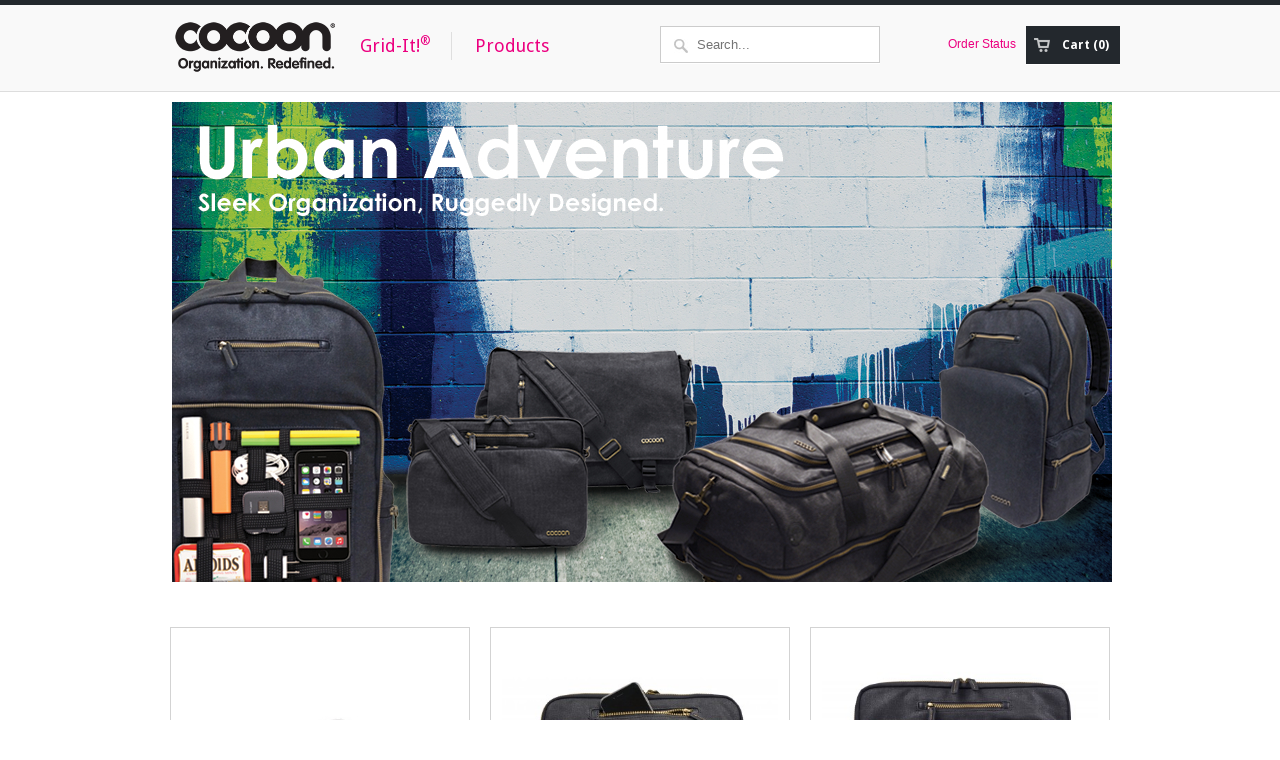

--- FILE ---
content_type: text/html
request_url: https://www.cocooninnovations.com/cat_info.php?cat_id=85
body_size: 8359
content:
<!doctype html>
<html lang="en">
<head>
	<meta charset="utf-8">
	<meta http-equiv="cleartype" content="on">
	<meta name="robots" content="index,follow">

	<title>Cocoon - Urban Adventure</title>

	<meta property="og:image" content="/s/logo.png?2319" />
	<meta property="og:url" content="" />
	<meta property="og:title" content="Welcome" />
	<meta property="og:description" content="" />

	<meta name="keywords" content="" />
	<meta name="description" content="" />
	<meta name="resource-type" content="document" />
	<meta name="robots" content="index,follow" />
	<meta name="language" content="en" />
	<meta name="classification" content="services" />
	<meta name="rating" content="GENERAL" />
	<meta name="revisit-after" content="30" />

	<meta http-equiv="Content-Style-Type" content="text/css" />
	<!--<meta http-equiv="content-type" content="text/html;charset=iso-8859-1" />-->

	<!-- Mobile Specific Metas -->
	<meta name="HandheldFriendly" content="True">
	<meta name="MobileOptimized" content="320">
	<meta name="viewport" content="width=device-width, initial-scale=1, maximum-scale=1">

	<!-- Stylesheets -->
	<link rel="stylesheet" type="text/css" href="css/slick.css">
	<link href="/s/styles.css?ts=1537211207" rel="stylesheet" type="text/css"  media="all"  />
	<link rel="stylesheet" type="text/css" media="Screen" href="/css/master.css?ts=1423860056" />

	<!-- Icons -->
	<link rel="shortcut icon" type="image/x-icon" href="/s/favicon.png?2317">

	<!-- Custom Fonts -->
	<link href='https://fonts.googleapis.com/css?family=Lato:900|Droid+Sans:400,700' rel='stylesheet' type='text/css'>

	<!-- jQuery and jQuery fallback -->
	<script src="/shared_js/prototype.js" type="text/javascript"></script>
	<script src="/shared_js/scriptaculous.js" type="text/javascript"></script>
	<script type="text/javascript" src="js/jquery-1.7.2.min.js"></script>
	<script type="text/javascript">$.noConflict();</script>
	<script src="/s/app.js?2317" type="text/javascript"></script>
	<script src="/s/option_selection.js?df1b267023442678712e31c0cf606d1dccdf045e" type="text/javascript"></script>
	<script type="text/javascript" src="js/jquery.zoom.min.js"></script>
	<script src="js/slick.js"></script>

		<script src="/js/main.js" type="text/javascript"></script>
	<script src="/main.js" type="text/javascript"></script>

	<link rel="stylesheet" href="/global/theme-controls.css" type="text/css" />
</head>
<body>
<div class="header">
	<div class="container">
		<div class="three columns logo">
			<a href="/" title="CocoonBags">
				<img src="/s/logo.png?2319" alt="CocoonBags" />
			</a>
		</div>
		<div class="five columns menu clearfix">
			<div id="nav">
				<ul id="menu">
					<li class="nav_cat" data-cat="grid-it"><a href="/grid.php" title="Grid-It">Grid-It!<sup style="font-size:12px;">&#174;</sup></a></li>
					<!--<li class="nav_cat" data-cat="the-game"><a href="/game.php" title="The Game">Game</a></li>-->
					<li class="nav_cat products_nav" data-cat="products"><a href="cat_info.php" title="Products">Products</a></li>
				</ul>
			</div>
		</div>
		<div class="four columns top_bar_search">
			<form class="search" method="get" action="/cat_info.php">
				<input type="hidden" name="type" value="product" />
				<input class="search_box" type="text" name="phrase" placeholder="Search..." value="" />
			</form>
		</div>
		<div class="four columns omega cart">
			<ul>
				<li>
					<a href="/cart.php" class="cart" title="Shopping Cart">Cart (0)</a>
				</li>
				<li class="omega">
					<a href="/order-status.php" title="Order Status">Order Status</a>
				</li>
			</ul>
		</div>
	</div>
			<div class="container subnav_container" style="padding:0px;">
			<div class="sixteen columns" id="subnav">
									<div class="subnav_list">
						<ul>
							<li><a href="cat_info.php?cat_id=61">Grid-It!<sup>&reg</sup></a></li><li><a href="cat_info.php?cat_id=83">Tech Series</a></li><li><a href="cat_info.php?cat_id=59">Laptop Sleeves</a></li><li><a href="cat_info.php?cat_id=86">Super Sale</a></li>						</ul>
					</div>
										<div class="subnav_list">
						<ul>
							<li><a href="cat_info.php?cat_id=88">Vault&trade;</a></li><li><a href="cat_info.php?cat_id=82">Recess Series</a></li><li><a href="cat_info.php?cat_id=50">Laptop Cases</a></li><li><a onclick="return false;">&nbsp;</a></li>						</ul>
					</div>
										<div class="subnav_list">
						<ul>
							<li><a href="cat_info.php?cat_id=87">Buena Vista</a></li><li><a href="cat_info.php?cat_id=84">Uber Series</a></li><li><a href="cat_info.php?cat_id=58">Messenger Bags</a></li><li><a onclick="return false;">&nbsp;</a></li>						</ul>
					</div>
										<div class="subnav_list">
						<ul>
							<li><a href="cat_info.php?cat_id=85">Urban Adventure</a></li><li><a href="cat_info.php?cat_id=51">Gadget Cases</a></li><li><a href="cat_info.php?cat_id=68">Backpacks</a></li><li><a onclick="return false;">&nbsp;</a></li>						</ul>
					</div>
										<div class="subnav_list">
						<ul>
							<li><a href="cat_info.php?cat_id=81">Slim Series</a></li><li><a href="cat_info.php?cat_id=71">Tablet Cases</a></li><li><a href="cat_info.php?cat_id=64">Smartphone Cases</a></li><li><a onclick="return false;">&nbsp;</a></li>						</ul>
					</div>
										<div class="subnav_list">
						<ul>
							<li><a href="cat_info.php?cat_id=77">Graphite Series</a></li><li><a href="cat_info.php?cat_id=62">Slings</a></li><li><a href="cat_info.php?cat_id=69">Bundles</a></li><li><a onclick="return false;">&nbsp;</a></li>						</ul>
					</div>
								</div>
		</div>
		<script type="text/javascript">
			jQuery('li.nav_cat.products_nav').mouseover(function(){
				jQuery(this).addClass("active_nav");
				jQuery("div#subnav").slideDown();
			});
			jQuery('div.header').mouseleave(function(e){
				jQuery("li.nav_cat.active_nav").removeClass("active_nav");
				jQuery("div#subnav").slideUp();
			});
			jQuery('li.nav_cat:not(.products_nav)').mouseover(function(){
				jQuery("li.nav_cat.active_nav").removeClass("active_nav");
				jQuery("div#subnav").slideUp();
			});
			jQuery(window).resize(function(){
				repositionSubnav();
			});
			function repositionSubnav(){
				var header_position	= jQuery('.header > .container').position();
				var header_height	= jQuery('.header > .container').outerHeight(true);
			}
		</script>
		</div><!-- end header -->
<div class="container content"></div>

<div class="container cat_info_header">

<p>
	<img alt="" src="/pics/userpics/Image/UrbanAdventure2-940x480_no_buy_button.jpg" style="width: 940px; height: 480px; margin-left: 12px; margin-right: 12px;" /></p>

</div>

<div class="container content">
			<div class="section">
			<div class="product_row">					<div class="one-third column thumbnail">
												<a href="https://www.cocooninnovations.com/product_info.php?cat_id=85&product_id=288" title="Black">
														<img src="/itempics/288_main.jpg" alt="Black" />
							<div class="info">
																	<span class="price">
										$24.99									</span>
																<span class="title">
									<b>Urban Adventure</b>
									<br/>
                                    <b><span style="font-size:12px;font-style:italic;">GRID-IT!<sup>&reg</sup> Gadget Case</span></b>
									<br/>
									<i style="font-size:12px">CSG270</i>
								</span>
							</div>
						</a>
						<div data-rel="#product-288" class="quick_shop action_button">
							Quick Shop
						</div>
						<div class="modal" id="product-288">
							<div title='Close' class='fancybox-close'></div>
							<div class="nine columns alpha modal_image"><img src="/itempics/288_main.jpg" alt="Style" /></div>
							<div class="five columns">
								<h3>Urban Adventure</h3>
								<p class="modal_price">
																			<span class="was_price"></span>
										<span class="current_price">$24.99</span>
																	</p>
								<form action="/cart.php" onsubmit="return ajaxaddtocart288(288)" method="post" class="clearfix" id="product-form-288">
									<input type="hidden" name="action" value="add" id="">
									<input type="hidden" name="product_id" value="288" id="">
									<div class="select">
																					<label>Color</label>
											<select id="product-select-288" name="id">
												<option value="420">Black</option>											</select>
																						<select style="display:none;" name="product_style" id="product-styles-288">
																										<option id="https://www.cocooninnovations.com/alt_itempics/sw420_xlarge.jpg" value="420">Black</option>
																									</select>
																				</div>
									<div class="select" style="margin-left: 10px;">
										<label for="quantity" style="display:block;">Quantity</label>
										<input type="number" min="1" size="2" class="quantity" name="qty" id="quantity" value="1" />
									</div>
									<div class="purchase clearfix">
										<input type="submit" name="add" value="Add to Cart" id="add-to-cart" class="action_button full-width" />
									</div>
								</form>
								<script type="text/javascript">
									// <![CDATA[

									function ajaxaddtocart288(product_id){

										quickCartAdd288(product_id);

										return false;
									}

									function quickCartAdd288(product_id){
										var qty				= jQuery("div#product-"+product_id+" input.quantity").val() * 1;

										var disabled = jQuery("form#product-form-"+product_id+" input#add-to-cart").attr("disabled");

										if(qty<=0 || disabled === "disabled"){
											//alert("Please enter a valid quantity.");
											return false;
										}

										var params		= "product_id="+product_id+"&qty="+qty+"&style_id="+jQuery("#product-select-"+product_id).val();

										var url		= 'ajax/ajax.quickAdd.php';
										var ajax	= new Ajax.Updater(
											"jsupdaterDiv",
											url,
											{method: 'post', parameters: params, evalScripts: true}
										);
										var currentQty = jQuery("a.cart").html();
										currentQty = currentQty.replace("Cart (","").replace(")","") * 1;

										jQuery('.modal').fadeOut(500,function(){
											jQuery("html, body").animate({scrollTop: 0}, 0, function(){
												if(jQuery("a.cart").css("background-position-x") === "7px"){ //if were not in the middle of an animation
													jQuery("a.cart").animate({"background-position-x": "94px"}, 0,function(){ //slide to the right
													jQuery("a.cart").html('Cart ('+(currentQty+1)+')'); //then when it's faded out, change the number
													jQuery("a.cart").css({"background-position-x": "-20px"}); //it slid off to the right, reset 'off screen' but on the left.
													jQuery("a.cart").animate({"background-position-x": '7px'}, 0, function(){ //when that's done, bring back the cart icon.
														jQuery("a.cart").css("background-position-x","7px"); //reset the position in case we need to go again
													});
												  });
												}
										   });
										});
										setTimeout("jQuery('.modal .fancybox-close').click()",500);


									}

									function showSuccess(){
										jQuery('.bigadd').slideDown(250,function(){
											setTimeout('endSuccess()',3000);
										});
									}

									function endSuccess(){
										jQuery('.bigadd').slideUp(250,function(){
											jQuery('.bigadd').remove();
										});
									}

									jQuery(function(){
										var selectCallback = function(variant, selector){
											var $product = jQuery('#product-' + selector.product.id);
											if(variant){
												var optionValue = variant.options[0];
												var thumbs = jQuery('.thumbnails img');
												jQuery.each(thumbs, function(index, value){
													if(jQuery(value).attr('alt') == optionValue){
														jQuery(value).parent().click();
														return false;
													}
												});
											}
											if(variant && variant.available==true){
												if(variant.price<variant.compare_at_price){
													jQuery('.was_price', $product).html(Shopper.formatMoney(variant.compare_at_price, "aa${{amount}}"))
												}else{
													jQuery('.was_price', $product).text('')
												}
												jQuery('.current_price', $product).html(Shopper.formatMoney(variant.price, "${{amount}}"));
												jQuery('#add-to-cart', $product).removeClass('disabled').removeAttr('disabled').val('Add to Cart');
											}else{
												var message = variant ? "Sold Out" : "Out of Stock";
												jQuery('.was_price', $product).text('')
												jQuery('.current_price', $product).text(message);
												jQuery('#add-to-cart', $product).addClass('disabled').attr('disabled', 'disabled').val(message);
											}
										};

										$product = jQuery('#product-' + 288);

										new Shopper.OptionSelectors("product-select-288",
											{product: {
												"id": 288,
												"title": "CSG270",
												"handle": "",
												"description": "\u003Cdiv class=\"one-third column alpha\"\u003E\r  div\r",
												"published_at": "2012-12-17T11:09:55-05:00",
												"created_at": "2012-12-17T12:02:02-05:00",
												"vendor": "Cocoon",
												"type": "Laptop",
												"tags": ["ipad", "laptop", "macbook", "macbook air", "macbook pro", "tablet", "ultrabook"],
												"price": 2499,
												"price_min": 2499,
												"price_max": 2499,
												"available": true,
												"price_varies": false,
												"compare_at_price": null,
												"compare_at_price_min": 0,
												"compare_at_price_max": 0,
												"compare_at_price_varies": false,
												"variants": [
																													{
																	"id": 420,
																	"title": "Black ",
																	"options": ["Black "],
																	"option1": "Black ",
																	"option2": "420",
																	"option3": null,
																	"price": 2499,
																	"weight": 1,
																	"compare_at_price": null,
																	"inventory_quantity": 251,
																	"inventory_management": null,
																	"inventory_policy": "deny",
																	"available": true,
																	"sku": "CSG270",
																	"requires_shipping": true,
																	"taxable": true
																},
																											],
												"images": [
													"https://www.cocooninnovations.com/alt_itempics/sw420_xlarge.jpg",
"https://www.cocooninnovations.com/alt_itempics/sw420_xlarge.jpg",
"https://www.cocooninnovations.com/alt_itempics/sw420_xlarge.jpg"												],
												"featured_image": "",
												"options": ["Style"],
												"content": "\u003Cdiv class=\"one-third column alpha\"\u003E\r  \r\u003C/div\u003E\r"
											},
											onVariantSelected: selectCallback}
										);
										jQuery('.single-option-selector:eq('+0+')', $product).val("Black").trigger('change');
									});
								// ]]>
								</script>
								<p>
									Sleek Organization, Ruggedly DesignedIt's a digital jungle out there!  Wires, cords, and cables have taken over our lives. Cocoon's Urban Adventure series is sure to tame your clutter. This gadget case features a rugged waxed canvas exterior that is stylish and durable. The inside is lined with plush faux fur to protect your items from scratches as well as a removable GRID-IT!&reg organizer. The GRID-IT!&reg Organizer is what really makes this item ready for a day in the city. All of your wires, cord, cables and other essentials are stored securely and organized perfectly, which means you can rest easy knowing your battery pack won't smash into your hard drive while you're on your urban adventure....
								</p>
								<p>
									<a href="https://www.cocooninnovations.com/product_info.php?cat_id=85&product_id=288" class="view_product_info" title="View CSG270 Details">
										View full product details &rarr;
									</a>
								</p>
							</div>
						</div>
					</div>
										<div class="one-third column thumbnail">
												<a href="https://www.cocooninnovations.com/product_info.php?cat_id=85&product_id=275" title="Black">
														<img src="/itempics/275_xlarge.jpg" alt="Black" />
							<div class="info">
																	<span class="price">
										$44.99									</span>
																<span class="title">
									<b>Urban Adventure Tablet Sleeve</b>
									<br/>
                                    <b><span style="font-size:12px;font-style:italic;">For iPad & 10" Tablets</span></b>
									<br/>
									<i style="font-size:12px">MCS2104</i>
								</span>
							</div>
						</a>
						<div data-rel="#product-275" class="quick_shop action_button">
							Quick Shop
						</div>
						<div class="modal" id="product-275">
							<div title='Close' class='fancybox-close'></div>
							<div class="nine columns alpha modal_image"><img src="/itempics/275_xlarge.jpg" alt="Style" /></div>
							<div class="five columns">
								<h3>Urban Adventure Tablet Sleeve</h3>
								<p class="modal_price">
																			<span class="was_price"></span>
										<span class="current_price">$44.99</span>
																	</p>
								<form action="/cart.php" onsubmit="return ajaxaddtocart275(275)" method="post" class="clearfix" id="product-form-275">
									<input type="hidden" name="action" value="add" id="">
									<input type="hidden" name="product_id" value="275" id="">
									<div class="select">
																					<label>Color</label>
											<select id="product-select-275" name="id">
												<option value="380">Black</option>											</select>
																						<select style="display:none;" name="product_style" id="product-styles-275">
																										<option id="https://www.cocooninnovations.com/alt_itempics/sw380_xlarge.jpg" value="380">Black</option>
																									</select>
																				</div>
									<div class="select" style="margin-left: 10px;">
										<label for="quantity" style="display:block;">Quantity</label>
										<input type="number" min="1" size="2" class="quantity" name="qty" id="quantity" value="1" />
									</div>
									<div class="purchase clearfix">
										<input type="submit" name="add" value="Add to Cart" id="add-to-cart" class="action_button full-width" />
									</div>
								</form>
								<script type="text/javascript">
									// <![CDATA[

									function ajaxaddtocart275(product_id){

										quickCartAdd275(product_id);

										return false;
									}

									function quickCartAdd275(product_id){
										var qty				= jQuery("div#product-"+product_id+" input.quantity").val() * 1;

										var disabled = jQuery("form#product-form-"+product_id+" input#add-to-cart").attr("disabled");

										if(qty<=0 || disabled === "disabled"){
											//alert("Please enter a valid quantity.");
											return false;
										}

										var params		= "product_id="+product_id+"&qty="+qty+"&style_id="+jQuery("#product-select-"+product_id).val();

										var url		= 'ajax/ajax.quickAdd.php';
										var ajax	= new Ajax.Updater(
											"jsupdaterDiv",
											url,
											{method: 'post', parameters: params, evalScripts: true}
										);
										var currentQty = jQuery("a.cart").html();
										currentQty = currentQty.replace("Cart (","").replace(")","") * 1;

										jQuery('.modal').fadeOut(500,function(){
											jQuery("html, body").animate({scrollTop: 0}, 0, function(){
												if(jQuery("a.cart").css("background-position-x") === "7px"){ //if were not in the middle of an animation
													jQuery("a.cart").animate({"background-position-x": "94px"}, 0,function(){ //slide to the right
													jQuery("a.cart").html('Cart ('+(currentQty+1)+')'); //then when it's faded out, change the number
													jQuery("a.cart").css({"background-position-x": "-20px"}); //it slid off to the right, reset 'off screen' but on the left.
													jQuery("a.cart").animate({"background-position-x": '7px'}, 0, function(){ //when that's done, bring back the cart icon.
														jQuery("a.cart").css("background-position-x","7px"); //reset the position in case we need to go again
													});
												  });
												}
										   });
										});
										setTimeout("jQuery('.modal .fancybox-close').click()",500);


									}

									function showSuccess(){
										jQuery('.bigadd').slideDown(250,function(){
											setTimeout('endSuccess()',3000);
										});
									}

									function endSuccess(){
										jQuery('.bigadd').slideUp(250,function(){
											jQuery('.bigadd').remove();
										});
									}

									jQuery(function(){
										var selectCallback = function(variant, selector){
											var $product = jQuery('#product-' + selector.product.id);
											if(variant){
												var optionValue = variant.options[0];
												var thumbs = jQuery('.thumbnails img');
												jQuery.each(thumbs, function(index, value){
													if(jQuery(value).attr('alt') == optionValue){
														jQuery(value).parent().click();
														return false;
													}
												});
											}
											if(variant && variant.available==true){
												if(variant.price<variant.compare_at_price){
													jQuery('.was_price', $product).html(Shopper.formatMoney(variant.compare_at_price, "aa${{amount}}"))
												}else{
													jQuery('.was_price', $product).text('')
												}
												jQuery('.current_price', $product).html(Shopper.formatMoney(variant.price, "${{amount}}"));
												jQuery('#add-to-cart', $product).removeClass('disabled').removeAttr('disabled').val('Add to Cart');
											}else{
												var message = variant ? "Sold Out" : "Out of Stock";
												jQuery('.was_price', $product).text('')
												jQuery('.current_price', $product).text(message);
												jQuery('#add-to-cart', $product).addClass('disabled').attr('disabled', 'disabled').val(message);
											}
										};

										$product = jQuery('#product-' + 275);

										new Shopper.OptionSelectors("product-select-275",
											{product: {
												"id": 275,
												"title": "MCS2104",
												"handle": "",
												"description": "\u003Cdiv class=\"one-third column alpha\"\u003E\r  div\r",
												"published_at": "2012-12-17T11:09:55-05:00",
												"created_at": "2012-12-17T12:02:02-05:00",
												"vendor": "Cocoon",
												"type": "Laptop",
												"tags": ["ipad", "laptop", "macbook", "macbook air", "macbook pro", "tablet", "ultrabook"],
												"price": 4499,
												"price_min": 4499,
												"price_max": 4499,
												"available": true,
												"price_varies": false,
												"compare_at_price": null,
												"compare_at_price_min": 0,
												"compare_at_price_max": 0,
												"compare_at_price_varies": false,
												"variants": [
																													{
																	"id": 380,
																	"title": "Black ",
																	"options": ["Black "],
																	"option1": "Black ",
																	"option2": "380",
																	"option3": null,
																	"price": 4499,
																	"weight": 1,
																	"compare_at_price": null,
																	"inventory_quantity": 150,
																	"inventory_management": null,
																	"inventory_policy": "deny",
																	"available": true,
																	"sku": "MCS2104",
																	"requires_shipping": true,
																	"taxable": true
																},
																											],
												"images": [
													"https://www.cocooninnovations.com/alt_itempics/sw380_xlarge.jpg",
"https://www.cocooninnovations.com/alt_itempics/sw380_xlarge.jpg",
"https://www.cocooninnovations.com/alt_itempics/sw380_xlarge.jpg",
"https://www.cocooninnovations.com/alt_itempics/sw380_xlarge.jpg",
"https://www.cocooninnovations.com/alt_itempics/sw380_xlarge.jpg"												],
												"featured_image": "",
												"options": ["Style"],
												"content": "\u003Cdiv class=\"one-third column alpha\"\u003E\r  \r\u003C/div\u003E\r"
											},
											onVariantSelected: selectCallback}
										);
										jQuery('.single-option-selector:eq('+0+')', $product).val("Black").trigger('change');
									});
								// ]]>
								</script>
								<p>
									Sleek Organization, Ruggedly Designed.It's a digital jungle out there!  Wires, cords and cables have taken over our lives. Cocoon's Urban Adventure series is sure to tame your clutter. This tablet sleeve features a rugged waxed canvas exterior, making it is stylish, durable and complete with a convenient hand strap. On the inside, there is a padded compartment for up to a 10.1" tablet, as well as a built-in Grid-It!&reg organizer. The Grid-It!&reg is what really makes this sleeve ready for a day in the city. All of your wires, cord, cables and other essentials are stored securely and organized perfectly, which means you can rest easy knowing your battery pack won't smash into your hard drive while you're on your urban adventure. A place for everything, and everything in its place....
								</p>
								<p>
									<a href="https://www.cocooninnovations.com/product_info.php?cat_id=85&product_id=275" class="view_product_info" title="View MCS2104 Details">
										View full product details &rarr;
									</a>
								</p>
							</div>
						</div>
					</div>
										<div class="one-third column thumbnail">
												<a href="https://www.cocooninnovations.com/product_info.php?cat_id=85&product_id=274" title="Black">
														<img src="/itempics/274_xlarge.jpg" alt="Black" />
							<div class="info">
																	<span class="price">
										$69.99									</span>
																<span class="title">
									<b>Urban Adventure 13" Messenger Sling</b>
									<br/>
                                    <b><span style="font-size:12px;font-style:italic;">For 13" MacBook/ Laptops</span></b>
									<br/>
									<i style="font-size:12px">MMS2504</i>
								</span>
							</div>
						</a>
						<div data-rel="#product-274" class="quick_shop action_button">
							Quick Shop
						</div>
						<div class="modal" id="product-274">
							<div title='Close' class='fancybox-close'></div>
							<div class="nine columns alpha modal_image"><img src="/itempics/274_xlarge.jpg" alt="Style" /></div>
							<div class="five columns">
								<h3>Urban Adventure 13" Messenger Sling</h3>
								<p class="modal_price">
																			<span class="was_price"></span>
										<span class="current_price">$69.99</span>
																	</p>
								<form action="/cart.php" onsubmit="return ajaxaddtocart274(274)" method="post" class="clearfix" id="product-form-274">
									<input type="hidden" name="action" value="add" id="">
									<input type="hidden" name="product_id" value="274" id="">
									<div class="select">
																					<label>Color</label>
											<select id="product-select-274" name="id">
												<option value="379">Black</option>											</select>
																						<select style="display:none;" name="product_style" id="product-styles-274">
																										<option id="https://www.cocooninnovations.com/alt_itempics/sw379_xlarge.jpg" value="379">Black</option>
																									</select>
																				</div>
									<div class="select" style="margin-left: 10px;">
										<label for="quantity" style="display:block;">Quantity</label>
										<input type="number" min="1" size="2" class="quantity" name="qty" id="quantity" value="1" />
									</div>
									<div class="purchase clearfix">
										<input type="submit" name="add" value="Add to Cart" id="add-to-cart" class="action_button full-width" />
									</div>
								</form>
								<script type="text/javascript">
									// <![CDATA[

									function ajaxaddtocart274(product_id){

										quickCartAdd274(product_id);

										return false;
									}

									function quickCartAdd274(product_id){
										var qty				= jQuery("div#product-"+product_id+" input.quantity").val() * 1;

										var disabled = jQuery("form#product-form-"+product_id+" input#add-to-cart").attr("disabled");

										if(qty<=0 || disabled === "disabled"){
											//alert("Please enter a valid quantity.");
											return false;
										}

										var params		= "product_id="+product_id+"&qty="+qty+"&style_id="+jQuery("#product-select-"+product_id).val();

										var url		= 'ajax/ajax.quickAdd.php';
										var ajax	= new Ajax.Updater(
											"jsupdaterDiv",
											url,
											{method: 'post', parameters: params, evalScripts: true}
										);
										var currentQty = jQuery("a.cart").html();
										currentQty = currentQty.replace("Cart (","").replace(")","") * 1;

										jQuery('.modal').fadeOut(500,function(){
											jQuery("html, body").animate({scrollTop: 0}, 0, function(){
												if(jQuery("a.cart").css("background-position-x") === "7px"){ //if were not in the middle of an animation
													jQuery("a.cart").animate({"background-position-x": "94px"}, 0,function(){ //slide to the right
													jQuery("a.cart").html('Cart ('+(currentQty+1)+')'); //then when it's faded out, change the number
													jQuery("a.cart").css({"background-position-x": "-20px"}); //it slid off to the right, reset 'off screen' but on the left.
													jQuery("a.cart").animate({"background-position-x": '7px'}, 0, function(){ //when that's done, bring back the cart icon.
														jQuery("a.cart").css("background-position-x","7px"); //reset the position in case we need to go again
													});
												  });
												}
										   });
										});
										setTimeout("jQuery('.modal .fancybox-close').click()",500);


									}

									function showSuccess(){
										jQuery('.bigadd').slideDown(250,function(){
											setTimeout('endSuccess()',3000);
										});
									}

									function endSuccess(){
										jQuery('.bigadd').slideUp(250,function(){
											jQuery('.bigadd').remove();
										});
									}

									jQuery(function(){
										var selectCallback = function(variant, selector){
											var $product = jQuery('#product-' + selector.product.id);
											if(variant){
												var optionValue = variant.options[0];
												var thumbs = jQuery('.thumbnails img');
												jQuery.each(thumbs, function(index, value){
													if(jQuery(value).attr('alt') == optionValue){
														jQuery(value).parent().click();
														return false;
													}
												});
											}
											if(variant && variant.available==true){
												if(variant.price<variant.compare_at_price){
													jQuery('.was_price', $product).html(Shopper.formatMoney(variant.compare_at_price, "aa${{amount}}"))
												}else{
													jQuery('.was_price', $product).text('')
												}
												jQuery('.current_price', $product).html(Shopper.formatMoney(variant.price, "${{amount}}"));
												jQuery('#add-to-cart', $product).removeClass('disabled').removeAttr('disabled').val('Add to Cart');
											}else{
												var message = variant ? "Sold Out" : "Out of Stock";
												jQuery('.was_price', $product).text('')
												jQuery('.current_price', $product).text(message);
												jQuery('#add-to-cart', $product).addClass('disabled').attr('disabled', 'disabled').val(message);
											}
										};

										$product = jQuery('#product-' + 274);

										new Shopper.OptionSelectors("product-select-274",
											{product: {
												"id": 274,
												"title": "MMS2504",
												"handle": "",
												"description": "\u003Cdiv class=\"one-third column alpha\"\u003E\r  div\r",
												"published_at": "2012-12-17T11:09:55-05:00",
												"created_at": "2012-12-17T12:02:02-05:00",
												"vendor": "Cocoon",
												"type": "Laptop",
												"tags": ["ipad", "laptop", "macbook", "macbook air", "macbook pro", "tablet", "ultrabook"],
												"price": 6999,
												"price_min": 6999,
												"price_max": 6999,
												"available": true,
												"price_varies": false,
												"compare_at_price": null,
												"compare_at_price_min": 0,
												"compare_at_price_max": 0,
												"compare_at_price_varies": false,
												"variants": [
																													{
																	"id": 379,
																	"title": "Black ",
																	"options": ["Black "],
																	"option1": "Black ",
																	"option2": "379",
																	"option3": null,
																	"price": 6999,
																	"weight": 1,
																	"compare_at_price": null,
																	"inventory_quantity": 471,
																	"inventory_management": null,
																	"inventory_policy": "deny",
																	"available": true,
																	"sku": "MMS2504",
																	"requires_shipping": true,
																	"taxable": true
																},
																											],
												"images": [
													"https://www.cocooninnovations.com/alt_itempics/sw379_xlarge.jpg",
"https://www.cocooninnovations.com/alt_itempics/sw379_xlarge.jpg",
"https://www.cocooninnovations.com/alt_itempics/sw379_xlarge.jpg",
"https://www.cocooninnovations.com/alt_itempics/sw379_xlarge.jpg",
"https://www.cocooninnovations.com/alt_itempics/sw379_xlarge.jpg"												],
												"featured_image": "",
												"options": ["Style"],
												"content": "\u003Cdiv class=\"one-third column alpha\"\u003E\r  \r\u003C/div\u003E\r"
											},
											onVariantSelected: selectCallback}
										);
										jQuery('.single-option-selector:eq('+0+')', $product).val("Black").trigger('change');
									});
								// ]]>
								</script>
								<p>
									Sleek Organization, Ruggedly Designed.It's a digital jungle out there!  Wires, cords and cables have taken over our lives. Cocoon's Urban Adventure series is sure to tame your clutter. The rugged waxed canvas exterior is stylish and durable with a padded removable shoulder strap. On the inside, there are padded compartments for up to a 13.3" laptop and a tablet, as well as a built-in Grid-It!&reg organizer. The Grid-It!&reg is what really makes this super sleeve ready for a day in the city. All of your wires, cord, cables and other essentials are stored securely and organized perfectly, which means you can rest easy knowing your battery pack won't smash into your hard drive while you're on your urban adventure. A place for everything, and everything in its place....
								</p>
								<p>
									<a href="https://www.cocooninnovations.com/product_info.php?cat_id=85&product_id=274" class="view_product_info" title="View MMS2504 Details">
										View full product details &rarr;
									</a>
								</p>
							</div>
						</div>
					</div>
					</div><div class="product_row">					<div class="one-third column thumbnail">
												<a href="https://www.cocooninnovations.com/product_info.php?cat_id=85&product_id=273" title="Black">
														<img src="/itempics/273_xlarge.jpg" alt="Black" />
							<div class="info">
																	<span class="price">
										$69.99									</span>
																<span class="title">
									<b>Urban Adventure 16" Messenger Sling</b>
									<br/>
                                    <b><span style="font-size:12px;font-style:italic;">For 15" MacBook Pro/16" Laptops</span></b>
									<br/>
									<i style="font-size:12px">MMS2604</i>
								</span>
							</div>
						</a>
						<div data-rel="#product-273" class="quick_shop action_button">
							Quick Shop
						</div>
						<div class="modal" id="product-273">
							<div title='Close' class='fancybox-close'></div>
							<div class="nine columns alpha modal_image"><img src="/itempics/273_xlarge.jpg" alt="Style" /></div>
							<div class="five columns">
								<h3>Urban Adventure 16" Messenger Sling</h3>
								<p class="modal_price">
																			<span class="was_price"></span>
										<span class="current_price">$69.99</span>
																	</p>
								<form action="/cart.php" onsubmit="return ajaxaddtocart273(273)" method="post" class="clearfix" id="product-form-273">
									<input type="hidden" name="action" value="add" id="">
									<input type="hidden" name="product_id" value="273" id="">
									<div class="select">
																					<label>Color</label>
											<select id="product-select-273" name="id">
												<option value="378">Black</option>											</select>
																						<select style="display:none;" name="product_style" id="product-styles-273">
																										<option id="https://www.cocooninnovations.com/alt_itempics/sw378_xlarge.jpg" value="378">Black</option>
																									</select>
																				</div>
									<div class="select" style="margin-left: 10px;">
										<label for="quantity" style="display:block;">Quantity</label>
										<input type="number" min="1" size="2" class="quantity" name="qty" id="quantity" value="1" />
									</div>
									<div class="purchase clearfix">
										<input type="submit" name="add" value="Add to Cart" id="add-to-cart" class="action_button full-width" />
									</div>
								</form>
								<script type="text/javascript">
									// <![CDATA[

									function ajaxaddtocart273(product_id){

										quickCartAdd273(product_id);

										return false;
									}

									function quickCartAdd273(product_id){
										var qty				= jQuery("div#product-"+product_id+" input.quantity").val() * 1;

										var disabled = jQuery("form#product-form-"+product_id+" input#add-to-cart").attr("disabled");

										if(qty<=0 || disabled === "disabled"){
											//alert("Please enter a valid quantity.");
											return false;
										}

										var params		= "product_id="+product_id+"&qty="+qty+"&style_id="+jQuery("#product-select-"+product_id).val();

										var url		= 'ajax/ajax.quickAdd.php';
										var ajax	= new Ajax.Updater(
											"jsupdaterDiv",
											url,
											{method: 'post', parameters: params, evalScripts: true}
										);
										var currentQty = jQuery("a.cart").html();
										currentQty = currentQty.replace("Cart (","").replace(")","") * 1;

										jQuery('.modal').fadeOut(500,function(){
											jQuery("html, body").animate({scrollTop: 0}, 0, function(){
												if(jQuery("a.cart").css("background-position-x") === "7px"){ //if were not in the middle of an animation
													jQuery("a.cart").animate({"background-position-x": "94px"}, 0,function(){ //slide to the right
													jQuery("a.cart").html('Cart ('+(currentQty+1)+')'); //then when it's faded out, change the number
													jQuery("a.cart").css({"background-position-x": "-20px"}); //it slid off to the right, reset 'off screen' but on the left.
													jQuery("a.cart").animate({"background-position-x": '7px'}, 0, function(){ //when that's done, bring back the cart icon.
														jQuery("a.cart").css("background-position-x","7px"); //reset the position in case we need to go again
													});
												  });
												}
										   });
										});
										setTimeout("jQuery('.modal .fancybox-close').click()",500);


									}

									function showSuccess(){
										jQuery('.bigadd').slideDown(250,function(){
											setTimeout('endSuccess()',3000);
										});
									}

									function endSuccess(){
										jQuery('.bigadd').slideUp(250,function(){
											jQuery('.bigadd').remove();
										});
									}

									jQuery(function(){
										var selectCallback = function(variant, selector){
											var $product = jQuery('#product-' + selector.product.id);
											if(variant){
												var optionValue = variant.options[0];
												var thumbs = jQuery('.thumbnails img');
												jQuery.each(thumbs, function(index, value){
													if(jQuery(value).attr('alt') == optionValue){
														jQuery(value).parent().click();
														return false;
													}
												});
											}
											if(variant && variant.available==true){
												if(variant.price<variant.compare_at_price){
													jQuery('.was_price', $product).html(Shopper.formatMoney(variant.compare_at_price, "aa${{amount}}"))
												}else{
													jQuery('.was_price', $product).text('')
												}
												jQuery('.current_price', $product).html(Shopper.formatMoney(variant.price, "${{amount}}"));
												jQuery('#add-to-cart', $product).removeClass('disabled').removeAttr('disabled').val('Add to Cart');
											}else{
												var message = variant ? "Sold Out" : "Out of Stock";
												jQuery('.was_price', $product).text('')
												jQuery('.current_price', $product).text(message);
												jQuery('#add-to-cart', $product).addClass('disabled').attr('disabled', 'disabled').val(message);
											}
										};

										$product = jQuery('#product-' + 273);

										new Shopper.OptionSelectors("product-select-273",
											{product: {
												"id": 273,
												"title": "MMS2604",
												"handle": "",
												"description": "\u003Cdiv class=\"one-third column alpha\"\u003E\r  div\r",
												"published_at": "2012-12-17T11:09:55-05:00",
												"created_at": "2012-12-17T12:02:02-05:00",
												"vendor": "Cocoon",
												"type": "Laptop",
												"tags": ["ipad", "laptop", "macbook", "macbook air", "macbook pro", "tablet", "ultrabook"],
												"price": 6999,
												"price_min": 6999,
												"price_max": 6999,
												"available": true,
												"price_varies": false,
												"compare_at_price": null,
												"compare_at_price_min": 0,
												"compare_at_price_max": 0,
												"compare_at_price_varies": false,
												"variants": [
																													{
																	"id": 378,
																	"title": "Black ",
																	"options": ["Black "],
																	"option1": "Black ",
																	"option2": "378",
																	"option3": null,
																	"price": 6999,
																	"weight": 1,
																	"compare_at_price": null,
																	"inventory_quantity": 278,
																	"inventory_management": null,
																	"inventory_policy": "deny",
																	"available": true,
																	"sku": "MMS2604",
																	"requires_shipping": true,
																	"taxable": true
																},
																											],
												"images": [
													"https://www.cocooninnovations.com/alt_itempics/sw378_xlarge.jpg",
"https://www.cocooninnovations.com/alt_itempics/sw378_xlarge.jpg",
"https://www.cocooninnovations.com/alt_itempics/sw378_xlarge.jpg",
"https://www.cocooninnovations.com/alt_itempics/sw378_xlarge.jpg",
"https://www.cocooninnovations.com/alt_itempics/sw378_xlarge.jpg"												],
												"featured_image": "",
												"options": ["Style"],
												"content": "\u003Cdiv class=\"one-third column alpha\"\u003E\r  \r\u003C/div\u003E\r"
											},
											onVariantSelected: selectCallback}
										);
										jQuery('.single-option-selector:eq('+0+')', $product).val("Black").trigger('change');
									});
								// ]]>
								</script>
								<p>
									Sleek Organization, Ruggedly Designed.It's a digital jungle out there! Wires, cords and cables have taken over our lives. Cocoon's Urban Adventure series is sure to tame your clutter. The rugged waxed canvas exterior is stylish and durable with a padded removable shoulderstrap. On the inside, there are padded compartments for up to a 16" laptop and a tablet, as well as a built-in Grid-It!&reg organizer. The Grid-It!&reg is what really makes this super sleeve ready for a day in the city. All of your wires, cord, cables and other essentials are stored securely and organized perfectly, which means you can rest easy knowing your battery pack won't smash into your hard drive while you're on your urban adventure. A place for everything, and everything in its place....
								</p>
								<p>
									<a href="https://www.cocooninnovations.com/product_info.php?cat_id=85&product_id=273" class="view_product_info" title="View MMS2604 Details">
										View full product details &rarr;
									</a>
								</p>
							</div>
						</div>
					</div>
										<div class="one-third column thumbnail">
												<a href="https://www.cocooninnovations.com/product_info.php?cat_id=85&product_id=272" title="Black">
														<img src="/itempics/272_xlarge.jpg" alt="Black" />
							<div class="info">
																	<span class="price">
										$89.99									</span>
																<span class="title">
									<b>Urban Adventure 16" Messenger Bag</b>
									<br/>
                                    <b><span style="font-size:12px;font-style:italic;">Up To 16" Laptop</span></b>
									<br/>
									<i style="font-size:12px">MMB2704</i>
								</span>
							</div>
						</a>
						<div data-rel="#product-272" class="quick_shop action_button">
							Quick Shop
						</div>
						<div class="modal" id="product-272">
							<div title='Close' class='fancybox-close'></div>
							<div class="nine columns alpha modal_image"><img src="/itempics/272_xlarge.jpg" alt="Style" /></div>
							<div class="five columns">
								<h3>Urban Adventure 16" Messenger Bag</h3>
								<p class="modal_price">
																			<span class="was_price"></span>
										<span class="current_price">$89.99</span>
																	</p>
								<form action="/cart.php" onsubmit="return ajaxaddtocart272(272)" method="post" class="clearfix" id="product-form-272">
									<input type="hidden" name="action" value="add" id="">
									<input type="hidden" name="product_id" value="272" id="">
									<div class="select">
																					<label>Color</label>
											<select id="product-select-272" name="id">
												<option value="377">Black</option>											</select>
																						<select style="display:none;" name="product_style" id="product-styles-272">
																										<option id="https://www.cocooninnovations.com/alt_itempics/sw377_xlarge.jpg" value="377">Black</option>
																									</select>
																				</div>
									<div class="select" style="margin-left: 10px;">
										<label for="quantity" style="display:block;">Quantity</label>
										<input type="number" min="1" size="2" class="quantity" name="qty" id="quantity" value="1" />
									</div>
									<div class="purchase clearfix">
										<input type="submit" name="add" value="Add to Cart" id="add-to-cart" class="action_button full-width" />
									</div>
								</form>
								<script type="text/javascript">
									// <![CDATA[

									function ajaxaddtocart272(product_id){

										quickCartAdd272(product_id);

										return false;
									}

									function quickCartAdd272(product_id){
										var qty				= jQuery("div#product-"+product_id+" input.quantity").val() * 1;

										var disabled = jQuery("form#product-form-"+product_id+" input#add-to-cart").attr("disabled");

										if(qty<=0 || disabled === "disabled"){
											//alert("Please enter a valid quantity.");
											return false;
										}

										var params		= "product_id="+product_id+"&qty="+qty+"&style_id="+jQuery("#product-select-"+product_id).val();

										var url		= 'ajax/ajax.quickAdd.php';
										var ajax	= new Ajax.Updater(
											"jsupdaterDiv",
											url,
											{method: 'post', parameters: params, evalScripts: true}
										);
										var currentQty = jQuery("a.cart").html();
										currentQty = currentQty.replace("Cart (","").replace(")","") * 1;

										jQuery('.modal').fadeOut(500,function(){
											jQuery("html, body").animate({scrollTop: 0}, 0, function(){
												if(jQuery("a.cart").css("background-position-x") === "7px"){ //if were not in the middle of an animation
													jQuery("a.cart").animate({"background-position-x": "94px"}, 0,function(){ //slide to the right
													jQuery("a.cart").html('Cart ('+(currentQty+1)+')'); //then when it's faded out, change the number
													jQuery("a.cart").css({"background-position-x": "-20px"}); //it slid off to the right, reset 'off screen' but on the left.
													jQuery("a.cart").animate({"background-position-x": '7px'}, 0, function(){ //when that's done, bring back the cart icon.
														jQuery("a.cart").css("background-position-x","7px"); //reset the position in case we need to go again
													});
												  });
												}
										   });
										});
										setTimeout("jQuery('.modal .fancybox-close').click()",500);


									}

									function showSuccess(){
										jQuery('.bigadd').slideDown(250,function(){
											setTimeout('endSuccess()',3000);
										});
									}

									function endSuccess(){
										jQuery('.bigadd').slideUp(250,function(){
											jQuery('.bigadd').remove();
										});
									}

									jQuery(function(){
										var selectCallback = function(variant, selector){
											var $product = jQuery('#product-' + selector.product.id);
											if(variant){
												var optionValue = variant.options[0];
												var thumbs = jQuery('.thumbnails img');
												jQuery.each(thumbs, function(index, value){
													if(jQuery(value).attr('alt') == optionValue){
														jQuery(value).parent().click();
														return false;
													}
												});
											}
											if(variant && variant.available==true){
												if(variant.price<variant.compare_at_price){
													jQuery('.was_price', $product).html(Shopper.formatMoney(variant.compare_at_price, "aa${{amount}}"))
												}else{
													jQuery('.was_price', $product).text('')
												}
												jQuery('.current_price', $product).html(Shopper.formatMoney(variant.price, "${{amount}}"));
												jQuery('#add-to-cart', $product).removeClass('disabled').removeAttr('disabled').val('Add to Cart');
											}else{
												var message = variant ? "Sold Out" : "Out of Stock";
												jQuery('.was_price', $product).text('')
												jQuery('.current_price', $product).text(message);
												jQuery('#add-to-cart', $product).addClass('disabled').attr('disabled', 'disabled').val(message);
											}
										};

										$product = jQuery('#product-' + 272);

										new Shopper.OptionSelectors("product-select-272",
											{product: {
												"id": 272,
												"title": "MMB2704",
												"handle": "",
												"description": "\u003Cdiv class=\"one-third column alpha\"\u003E\r  div\r",
												"published_at": "2012-12-17T11:09:55-05:00",
												"created_at": "2012-12-17T12:02:02-05:00",
												"vendor": "Cocoon",
												"type": "Laptop",
												"tags": ["ipad", "laptop", "macbook", "macbook air", "macbook pro", "tablet", "ultrabook"],
												"price": 8999,
												"price_min": 8999,
												"price_max": 8999,
												"available": true,
												"price_varies": false,
												"compare_at_price": null,
												"compare_at_price_min": 0,
												"compare_at_price_max": 0,
												"compare_at_price_varies": false,
												"variants": [
																													{
																	"id": 377,
																	"title": "Black ",
																	"options": ["Black "],
																	"option1": "Black ",
																	"option2": "377",
																	"option3": null,
																	"price": 8999,
																	"weight": 1,
																	"compare_at_price": null,
																	"inventory_quantity": 113,
																	"inventory_management": null,
																	"inventory_policy": "deny",
																	"available": true,
																	"sku": "MMB2704",
																	"requires_shipping": true,
																	"taxable": true
																},
																											],
												"images": [
													"https://www.cocooninnovations.com/alt_itempics/sw377_xlarge.jpg",
"https://www.cocooninnovations.com/alt_itempics/sw377_xlarge.jpg",
"https://www.cocooninnovations.com/alt_itempics/sw377_xlarge.jpg",
"https://www.cocooninnovations.com/alt_itempics/sw377_xlarge.jpg",
"https://www.cocooninnovations.com/alt_itempics/sw377_xlarge.jpg"												],
												"featured_image": "",
												"options": ["Style"],
												"content": "\u003Cdiv class=\"one-third column alpha\"\u003E\r  \r\u003C/div\u003E\r"
											},
											onVariantSelected: selectCallback}
										);
										jQuery('.single-option-selector:eq('+0+')', $product).val("Black").trigger('change');
									});
								// ]]>
								</script>
								<p>
									Sleek Organization, Ruggedly Designed.It's a digital jungle out there!  Wires, cords and cables have taken over our lives. Cocoon's Urban Adventure series is sure to tame your clutter. This messenger bag features a rugged waxed canvas exterior that is stylish and durable, along with a padded adjustable shoulder strap. The bag also feature a trolley strap enabling you to securely rest your bag on almost any roller bag. On the inside, there are padded compartments for up to a 16" laptop and tablet, as well as a built-inGrid-It!&reg organizer. The Grid-It!&reg Organizer is what really makes this messenger bag ready for a day in the city. All of your wires, cord, cables and other essentials are stored securely and organized perfectly, which means you can rest easy knowing your battery pack won't smash into your hard drive while you're on your urban adventure. A place for everything, and everything in its place....
								</p>
								<p>
									<a href="https://www.cocooninnovations.com/product_info.php?cat_id=85&product_id=272" class="view_product_info" title="View MMB2704 Details">
										View full product details &rarr;
									</a>
								</p>
							</div>
						</div>
					</div>
										<div class="one-third column thumbnail">
												<a href="https://www.cocooninnovations.com/product_info.php?cat_id=85&product_id=283" title="Black">
														<img src="/itempics/283_main.jpg" alt="Black" />
							<div class="info">
																	<span class="price">
										$89.99									</span>
																<span class="title">
									<b>Urban Adventure 16" SLIM Backpack</b>
									<br/>
                                    <b><span style="font-size:12px;font-style:italic;">for 16" Laptop + 10" Tablet</span></b>
									<br/>
									<i style="font-size:12px">MCP3414</i>
								</span>
							</div>
						</a>
						<div data-rel="#product-283" class="quick_shop action_button">
							Quick Shop
						</div>
						<div class="modal" id="product-283">
							<div title='Close' class='fancybox-close'></div>
							<div class="nine columns alpha modal_image"><img src="/itempics/283_main.jpg" alt="Style" /></div>
							<div class="five columns">
								<h3>Urban Adventure 16" SLIM Backpack</h3>
								<p class="modal_price">
																			<span class="was_price"></span>
										<span class="current_price">$89.99</span>
																	</p>
								<form action="/cart.php" onsubmit="return ajaxaddtocart283(283)" method="post" class="clearfix" id="product-form-283">
									<input type="hidden" name="action" value="add" id="">
									<input type="hidden" name="product_id" value="283" id="">
									<div class="select">
																					<label>Color</label>
											<select id="product-select-283" name="id">
												<option value="400">Black</option>											</select>
																						<select style="display:none;" name="product_style" id="product-styles-283">
																										<option id="https://www.cocooninnovations.com/alt_itempics/sw400_xlarge.jpg" value="400">Black</option>
																									</select>
																				</div>
									<div class="select" style="margin-left: 10px;">
										<label for="quantity" style="display:block;">Quantity</label>
										<input type="number" min="1" size="2" class="quantity" name="qty" id="quantity" value="1" />
									</div>
									<div class="purchase clearfix">
										<input type="submit" name="add" value="Add to Cart" id="add-to-cart" class="action_button full-width" />
									</div>
								</form>
								<script type="text/javascript">
									// <![CDATA[

									function ajaxaddtocart283(product_id){

										quickCartAdd283(product_id);

										return false;
									}

									function quickCartAdd283(product_id){
										var qty				= jQuery("div#product-"+product_id+" input.quantity").val() * 1;

										var disabled = jQuery("form#product-form-"+product_id+" input#add-to-cart").attr("disabled");

										if(qty<=0 || disabled === "disabled"){
											//alert("Please enter a valid quantity.");
											return false;
										}

										var params		= "product_id="+product_id+"&qty="+qty+"&style_id="+jQuery("#product-select-"+product_id).val();

										var url		= 'ajax/ajax.quickAdd.php';
										var ajax	= new Ajax.Updater(
											"jsupdaterDiv",
											url,
											{method: 'post', parameters: params, evalScripts: true}
										);
										var currentQty = jQuery("a.cart").html();
										currentQty = currentQty.replace("Cart (","").replace(")","") * 1;

										jQuery('.modal').fadeOut(500,function(){
											jQuery("html, body").animate({scrollTop: 0}, 0, function(){
												if(jQuery("a.cart").css("background-position-x") === "7px"){ //if were not in the middle of an animation
													jQuery("a.cart").animate({"background-position-x": "94px"}, 0,function(){ //slide to the right
													jQuery("a.cart").html('Cart ('+(currentQty+1)+')'); //then when it's faded out, change the number
													jQuery("a.cart").css({"background-position-x": "-20px"}); //it slid off to the right, reset 'off screen' but on the left.
													jQuery("a.cart").animate({"background-position-x": '7px'}, 0, function(){ //when that's done, bring back the cart icon.
														jQuery("a.cart").css("background-position-x","7px"); //reset the position in case we need to go again
													});
												  });
												}
										   });
										});
										setTimeout("jQuery('.modal .fancybox-close').click()",500);


									}

									function showSuccess(){
										jQuery('.bigadd').slideDown(250,function(){
											setTimeout('endSuccess()',3000);
										});
									}

									function endSuccess(){
										jQuery('.bigadd').slideUp(250,function(){
											jQuery('.bigadd').remove();
										});
									}

									jQuery(function(){
										var selectCallback = function(variant, selector){
											var $product = jQuery('#product-' + selector.product.id);
											if(variant){
												var optionValue = variant.options[0];
												var thumbs = jQuery('.thumbnails img');
												jQuery.each(thumbs, function(index, value){
													if(jQuery(value).attr('alt') == optionValue){
														jQuery(value).parent().click();
														return false;
													}
												});
											}
											if(variant && variant.available==true){
												if(variant.price<variant.compare_at_price){
													jQuery('.was_price', $product).html(Shopper.formatMoney(variant.compare_at_price, "aa${{amount}}"))
												}else{
													jQuery('.was_price', $product).text('')
												}
												jQuery('.current_price', $product).html(Shopper.formatMoney(variant.price, "${{amount}}"));
												jQuery('#add-to-cart', $product).removeClass('disabled').removeAttr('disabled').val('Add to Cart');
											}else{
												var message = variant ? "Sold Out" : "Out of Stock";
												jQuery('.was_price', $product).text('')
												jQuery('.current_price', $product).text(message);
												jQuery('#add-to-cart', $product).addClass('disabled').attr('disabled', 'disabled').val(message);
											}
										};

										$product = jQuery('#product-' + 283);

										new Shopper.OptionSelectors("product-select-283",
											{product: {
												"id": 283,
												"title": "MCP3414",
												"handle": "",
												"description": "\u003Cdiv class=\"one-third column alpha\"\u003E\r  div\r",
												"published_at": "2012-12-17T11:09:55-05:00",
												"created_at": "2012-12-17T12:02:02-05:00",
												"vendor": "Cocoon",
												"type": "Laptop",
												"tags": ["ipad", "laptop", "macbook", "macbook air", "macbook pro", "tablet", "ultrabook"],
												"price": 8999,
												"price_min": 8999,
												"price_max": 8999,
												"available": true,
												"price_varies": false,
												"compare_at_price": null,
												"compare_at_price_min": 0,
												"compare_at_price_max": 0,
												"compare_at_price_varies": false,
												"variants": [
																													{
																	"id": 400,
																	"title": "Black ",
																	"options": ["Black "],
																	"option1": "Black ",
																	"option2": "400",
																	"option3": null,
																	"price": 8999,
																	"weight": 1,
																	"compare_at_price": null,
																	"inventory_quantity": 360,
																	"inventory_management": null,
																	"inventory_policy": "deny",
																	"available": true,
																	"sku": "MCP3414",
																	"requires_shipping": true,
																	"taxable": true
																},
																											],
												"images": [
													"https://www.cocooninnovations.com/alt_itempics/sw400_xlarge.jpg",
"https://www.cocooninnovations.com/alt_itempics/sw400_xlarge.jpg",
"https://www.cocooninnovations.com/alt_itempics/sw400_xlarge.jpg",
"https://www.cocooninnovations.com/alt_itempics/sw400_xlarge.jpg",
"https://www.cocooninnovations.com/alt_itempics/sw400_xlarge.jpg",
"https://www.cocooninnovations.com/alt_itempics/sw400_xlarge.jpg",
"https://www.cocooninnovations.com/alt_itempics/sw400_xlarge.jpg"												],
												"featured_image": "",
												"options": ["Style"],
												"content": "\u003Cdiv class=\"one-third column alpha\"\u003E\r  \r\u003C/div\u003E\r"
											},
											onVariantSelected: selectCallback}
										);
										jQuery('.single-option-selector:eq('+0+')', $product).val("Black").trigger('change');
									});
								// ]]>
								</script>
								<p>
									Sleek Organization, Ruggedly DesignedIt's a digital jungle out there! Wires, cords, and cables have taken over our lives. Cocoon's Urban Adventure series is sure to tame your clutter. This slim backpack features a rugged waxed canvas exterior that is stylish and durable, complete with padded adjustable shoulder straps. On the inside, there are padded compartments for up to a 16" laptop and a tablet, as well as a built in GRID-IT!&reg organizer. The GRID-IT!&reg Organizer is what really makes this slim backpack ready for a day in the city. All of your wires, cord, cables and other essentials are stored securely and organized perfectly, which means you can rest easy knowing your battery pack won't smash into your hard drive while you're on your urban adventure....
								</p>
								<p>
									<a href="https://www.cocooninnovations.com/product_info.php?cat_id=85&product_id=283" class="view_product_info" title="View MCP3414 Details">
										View full product details &rarr;
									</a>
								</p>
							</div>
						</div>
					</div>
					</div><div class="product_row">					<div class="one-third column thumbnail">
												<a href="https://www.cocooninnovations.com/product_info.php?cat_id=85&product_id=271" title="Black">
														<img src="/itempics/271_xlarge.jpg" alt="Black" />
							<div class="info">
																	<span class="price">
										$109.99									</span>
																<span class="title">
									<b>Urban Adventure 16" Backpack</b>
									<br/>
                                    <b><span style="font-size:12px;font-style:italic;">Up To 16" Laptop</span></b>
									<br/>
									<i style="font-size:12px">MCP3404</i>
								</span>
							</div>
						</a>
						<div data-rel="#product-271" class="quick_shop action_button">
							Quick Shop
						</div>
						<div class="modal" id="product-271">
							<div title='Close' class='fancybox-close'></div>
							<div class="nine columns alpha modal_image"><img src="/itempics/271_xlarge.jpg" alt="Style" /></div>
							<div class="five columns">
								<h3>Urban Adventure 16" Backpack</h3>
								<p class="modal_price">
																			<span class="was_price"></span>
										<span class="current_price">$109.99</span>
																	</p>
								<form action="/cart.php" onsubmit="return ajaxaddtocart271(271)" method="post" class="clearfix" id="product-form-271">
									<input type="hidden" name="action" value="add" id="">
									<input type="hidden" name="product_id" value="271" id="">
									<div class="select">
																					<label>Color</label>
											<select id="product-select-271" name="id">
												<option value="373">Black</option><option value="374">Blue</option><option value="375">Army Green</option><option value="376">Khaki</option>											</select>
																						<select style="display:none;" name="product_style" id="product-styles-271">
																										<option id="https://www.cocooninnovations.com/alt_itempics/sw373_xlarge.jpg" value="373">Black</option>
																												<option id="https://www.cocooninnovations.com/alt_itempics/sw374_xlarge.jpg" value="374">Blue</option>
																												<option id="https://www.cocooninnovations.com/alt_itempics/sw375_xlarge.jpg" value="375">Army Green</option>
																												<option id="https://www.cocooninnovations.com/alt_itempics/sw376_xlarge.jpg" value="376">Khaki</option>
																									</select>
																				</div>
									<div class="select" style="margin-left: 10px;">
										<label for="quantity" style="display:block;">Quantity</label>
										<input type="number" min="1" size="2" class="quantity" name="qty" id="quantity" value="1" />
									</div>
									<div class="purchase clearfix">
										<input type="submit" name="add" value="Add to Cart" id="add-to-cart" class="action_button full-width" />
									</div>
								</form>
								<script type="text/javascript">
									// <![CDATA[

									function ajaxaddtocart271(product_id){

										quickCartAdd271(product_id);

										return false;
									}

									function quickCartAdd271(product_id){
										var qty				= jQuery("div#product-"+product_id+" input.quantity").val() * 1;

										var disabled = jQuery("form#product-form-"+product_id+" input#add-to-cart").attr("disabled");

										if(qty<=0 || disabled === "disabled"){
											//alert("Please enter a valid quantity.");
											return false;
										}

										var params		= "product_id="+product_id+"&qty="+qty+"&style_id="+jQuery("#product-select-"+product_id).val();

										var url		= 'ajax/ajax.quickAdd.php';
										var ajax	= new Ajax.Updater(
											"jsupdaterDiv",
											url,
											{method: 'post', parameters: params, evalScripts: true}
										);
										var currentQty = jQuery("a.cart").html();
										currentQty = currentQty.replace("Cart (","").replace(")","") * 1;

										jQuery('.modal').fadeOut(500,function(){
											jQuery("html, body").animate({scrollTop: 0}, 0, function(){
												if(jQuery("a.cart").css("background-position-x") === "7px"){ //if were not in the middle of an animation
													jQuery("a.cart").animate({"background-position-x": "94px"}, 0,function(){ //slide to the right
													jQuery("a.cart").html('Cart ('+(currentQty+1)+')'); //then when it's faded out, change the number
													jQuery("a.cart").css({"background-position-x": "-20px"}); //it slid off to the right, reset 'off screen' but on the left.
													jQuery("a.cart").animate({"background-position-x": '7px'}, 0, function(){ //when that's done, bring back the cart icon.
														jQuery("a.cart").css("background-position-x","7px"); //reset the position in case we need to go again
													});
												  });
												}
										   });
										});
										setTimeout("jQuery('.modal .fancybox-close').click()",500);


									}

									function showSuccess(){
										jQuery('.bigadd').slideDown(250,function(){
											setTimeout('endSuccess()',3000);
										});
									}

									function endSuccess(){
										jQuery('.bigadd').slideUp(250,function(){
											jQuery('.bigadd').remove();
										});
									}

									jQuery(function(){
										var selectCallback = function(variant, selector){
											var $product = jQuery('#product-' + selector.product.id);
											if(variant){
												var optionValue = variant.options[0];
												var thumbs = jQuery('.thumbnails img');
												jQuery.each(thumbs, function(index, value){
													if(jQuery(value).attr('alt') == optionValue){
														jQuery(value).parent().click();
														return false;
													}
												});
											}
											if(variant && variant.available==true){
												if(variant.price<variant.compare_at_price){
													jQuery('.was_price', $product).html(Shopper.formatMoney(variant.compare_at_price, "aa${{amount}}"))
												}else{
													jQuery('.was_price', $product).text('')
												}
												jQuery('.current_price', $product).html(Shopper.formatMoney(variant.price, "${{amount}}"));
												jQuery('#add-to-cart', $product).removeClass('disabled').removeAttr('disabled').val('Add to Cart');
											}else{
												var message = variant ? "Sold Out" : "Out of Stock";
												jQuery('.was_price', $product).text('')
												jQuery('.current_price', $product).text(message);
												jQuery('#add-to-cart', $product).addClass('disabled').attr('disabled', 'disabled').val(message);
											}
										};

										$product = jQuery('#product-' + 271);

										new Shopper.OptionSelectors("product-select-271",
											{product: {
												"id": 271,
												"title": "MCP3404",
												"handle": "",
												"description": "\u003Cdiv class=\"one-third column alpha\"\u003E\r  div\r",
												"published_at": "2012-12-17T11:09:55-05:00",
												"created_at": "2012-12-17T12:02:02-05:00",
												"vendor": "Cocoon",
												"type": "Laptop",
												"tags": ["ipad", "laptop", "macbook", "macbook air", "macbook pro", "tablet", "ultrabook"],
												"price": 10999,
												"price_min": 10999,
												"price_max": 10999,
												"available": true,
												"price_varies": false,
												"compare_at_price": null,
												"compare_at_price_min": 0,
												"compare_at_price_max": 0,
												"compare_at_price_varies": false,
												"variants": [
																													{
																	"id": 373,
																	"title": "Black ",
																	"options": ["Black "],
																	"option1": "Black ",
																	"option2": "373",
																	"option3": null,
																	"price": 10999,
																	"weight": 1,
																	"compare_at_price": null,
																	"inventory_quantity": 364,
																	"inventory_management": null,
																	"inventory_policy": "deny",
																	"available": true,
																	"sku": "MCP3404",
																	"requires_shipping": true,
																	"taxable": true
																},
																																{
																	"id": 374,
																	"title": "Blue ",
																	"options": ["Blue "],
																	"option1": "Blue ",
																	"option2": "374",
																	"option3": null,
																	"price": 10999,
																	"weight": 1,
																	"compare_at_price": null,
																	"inventory_quantity": 186,
																	"inventory_management": null,
																	"inventory_policy": "deny",
																	"available": true,
																	"sku": "MCP3404",
																	"requires_shipping": true,
																	"taxable": true
																},
																																{
																	"id": 375,
																	"title": "Army Green ",
																	"options": ["Army Green "],
																	"option1": "Army Green ",
																	"option2": "375",
																	"option3": null,
																	"price": 10999,
																	"weight": 1,
																	"compare_at_price": null,
																	"inventory_quantity": 255,
																	"inventory_management": null,
																	"inventory_policy": "deny",
																	"available": true,
																	"sku": "MCP3404",
																	"requires_shipping": true,
																	"taxable": true
																},
																																{
																	"id": 376,
																	"title": "Khaki ",
																	"options": ["Khaki "],
																	"option1": "Khaki ",
																	"option2": "376",
																	"option3": null,
																	"price": 10999,
																	"weight": 1,
																	"compare_at_price": null,
																	"inventory_quantity": 278,
																	"inventory_management": null,
																	"inventory_policy": "deny",
																	"available": true,
																	"sku": "MCP3404",
																	"requires_shipping": true,
																	"taxable": true
																},
																											],
												"images": [
													"https://www.cocooninnovations.com/alt_itempics/sw373_xlarge.jpg",
"https://www.cocooninnovations.com/alt_itempics/sw373_xlarge.jpg",
"https://www.cocooninnovations.com/alt_itempics/sw373_xlarge.jpg",
"https://www.cocooninnovations.com/alt_itempics/sw373_xlarge.jpg",
"https://www.cocooninnovations.com/alt_itempics/sw373_xlarge.jpg",
"https://www.cocooninnovations.com/alt_itempics/sw374_xlarge.jpg",
"https://www.cocooninnovations.com/alt_itempics/sw374_xlarge.jpg",
"https://www.cocooninnovations.com/alt_itempics/sw374_xlarge.jpg",
"https://www.cocooninnovations.com/alt_itempics/sw374_xlarge.jpg",
"https://www.cocooninnovations.com/alt_itempics/sw374_xlarge.jpg",
"https://www.cocooninnovations.com/alt_itempics/sw375_xlarge.jpg",
"https://www.cocooninnovations.com/alt_itempics/sw375_xlarge.jpg",
"https://www.cocooninnovations.com/alt_itempics/sw375_xlarge.jpg",
"https://www.cocooninnovations.com/alt_itempics/sw375_xlarge.jpg",
"https://www.cocooninnovations.com/alt_itempics/sw375_xlarge.jpg",
"https://www.cocooninnovations.com/alt_itempics/sw376_xlarge.jpg",
"https://www.cocooninnovations.com/alt_itempics/sw376_xlarge.jpg",
"https://www.cocooninnovations.com/alt_itempics/sw376_xlarge.jpg",
"https://www.cocooninnovations.com/alt_itempics/sw376_xlarge.jpg",
"https://www.cocooninnovations.com/alt_itempics/sw376_xlarge.jpg"												],
												"featured_image": "",
												"options": ["Style"],
												"content": "\u003Cdiv class=\"one-third column alpha\"\u003E\r  \r\u003C/div\u003E\r"
											},
											onVariantSelected: selectCallback}
										);
										jQuery('.single-option-selector:eq('+0+')', $product).val("Black").trigger('change');
									});
								// ]]>
								</script>
								<p>
									Sleek Organization, Ruggedly Designed.It's a digital jungle out there! Wires, cords and cables have taken over our lives. Cocoon's Urban Adventure series is sure to tame your clutter. This backpack features a rugged waxed canvas exterior that is stylish and durable, complete with padded adjustable shoulder straps. On the inside, there are padded compartments for up to a 16" laptop and a tablet, as well as a built-in Grid-It!&reg organizer. The Grid-It!&reg Organizer is what really makes this backpack ready for a day in the city. All of your wires, cord, cables and other essentials are stored securely and organized perfectly, which means you can rest easy knowing your battery pack won't smash into your hard drive while you're on your urban adventure. A place for everything, and everything in its place....
								</p>
								<p>
									<a href="https://www.cocooninnovations.com/product_info.php?cat_id=85&product_id=271" class="view_product_info" title="View MCP3404 Details">
										View full product details &rarr;
									</a>
								</p>
							</div>
						</div>
					</div>
					</div>		</div>
		<script type="text/javascript">
			function resizeProductBoxes(){
				/*var largestHeight = 0;
				var thisHeight = 0;
				setTimeout(function(){
					jQuery("div.one-third").each(function(){
						thisHeight = jQuery(this).outerHeight(false);
						if(thisHeight>largestHeight){
							largestHeight = thisHeight;
						}
					});
					jQuery("div.one-third").each(function(){
						jQuery(this).css("height",(largestHeight+15)+"px");
					});
				},100);*/
			};
			jQuery(window).ready(resizeProductBoxes());
			jQuery(window).resize(resizeProductBoxes());
			jQuery(window).ready(function(){
				//setTimeout('jQuery("div.one-third:first").attr("style","")',1000);
			});
		</script>
		</div>
   </div>
<div class="footer clearfix">
	<div class="container">
		<div class="sixteen columns">
			<div class="one-third column alpha">
				<!--<h6>Footer</h6>-->
				<ul style="width:45%;float:left">
					<li><a href="/about-us.php">About Us</a></li>
					<li><a href="/page.php?page_id=contact">Contact Us</a></li>
											<li ><a href="https://www.cocooninnovations.com/page.php?page_id=privacy">Privacy</a></li>
												<li ><a href="faqs.php">FAQs</a></li>
										</ul>
				<ul style="width:45%;float:right">
											<li ><a href="press-room.php">Press</a></li>
												<li ><a href="https://www.cocooninnovations.com/page.php?page_id=media_vault">Media Vault</a></li>
												<li ><a href="https://www.cocooninnovations.com/page.php?page_id=awards">Awards</a></li>
												<li ><a href="https://www.cocooninnovations.com/page.php?page_id=psi">Premium Promotions</a></li>
												<li ><a href="https://www.cocooninnovations.com/page.php?page_id=testimonials">Testimonials</a></li>
										</ul>
				<h6></h6>
				<div class="payment_methods"></div>
			</div>
			<div class="one-third column">
				<h6>Stay in Touch</h6>
				<p>Please enter your email address below to join our mailing list.</p>
				<div id="cc_alert" class="alert alert-success" style="display:none">
					Thank you for signing up!
				</div>
				<iframe name="constant_contact" src="" width="1" height="1" style="width:1px;height:1px;position:absolute;display:none"></iframe>
				<form method='post' name="embedded_signup" onsubmit="submitConstantContact()" action="https://visitor2.constantcontact.com/api/signup" class="contact-form" target="constant_contact">
					<input data-id="ca:input" type="hidden" name="ca" value="12635bb9-3d40-45f1-aa2a-35e4b8759842">
		            <input data-id="list:input" type="hidden" name="list" value="1">
		            <input data-id="source:input" type="hidden" name="source" value="EFD">
		            <input data-id="required:input" type="hidden" name="required" value="list,email">
		            <input data-id="url:input" type="hidden" name="url" value="">
										<input type="email" name="email" id="contact_email" required pattern="[^ @]*@[^ @]*" placeholder="Email address" />
					<input type='submit' class="submit" value="Sign Up" />
				</form>
				<script type="text/javascript">
					function submitConstantContact(){
						jQuery('form[name=embedded_signup]').fadeOut(250,function(){
							jQuery("#cc_alert").fadeIn(250);
						});		
						return true;
					}
				</script>
			</div>
			<div class="one-third column omega">
				<h6 class="social">Social</h6>
				<p>Follow Cocoon around the web.</p>
                <a href="https://twitter.com/cocoonbags" title="CocoonBags on Twitter" class="social_link" rel="me" target="_blank">
					<img src="/s/twitter.png?2316" alt="Twitter" />
                </a>        
                <a href="https://www.facebook.com/cocoonbags" title="CocoonBags on Facebook" class="social_link" rel="me" target="_blank">
					<img src="/s/facebook.png?2316" alt="Facebook" />
                </a>         
                <a href="https://www.youtube.com/user/cocooninnovations" title="CocoonBags on YouTube" class="social_link" rel="me" target="_blank">
					<img src="/s/youtube.png?2316" alt="YouTube" />
                </a>
                 <a href="https://instagram.com/cocoonbags/" title="CocoonBags on Instagram" class="social_link" rel="me" target="_blank">
					<img src="/s/instagram.png?2316" alt="Instagram" />
                </a>
                <a href="https://www.pinterest.com/cocoonbags/" title="CocoonBags on Pinterest" class="social_link" rel="me" target="_blank">
					<img src="/s/pinterest.png?2316" alt="Pinterest" />
                </a>
                			</div>
		</div>
				<div class="sixteen columns clearfix credits">
			<p>
	&copy; 2009-2023 Cocoon Innovations, LLC. All rights reserved.&nbsp;A <a href="http://www.dmccapitalfunding.com">DMC&nbsp;Capital Funding&nbsp;</a>Portfolio&nbsp;Company.</p>
			<!--
			<p class="credits">
				&copy; 2009-2012 Cocoon Innovations, LLC. All rights reserved. A DMC Capital Funding Portfolio Company. <br />
            </p>
			-->
        </div>
	</div> <!-- end container -->
</div> <!-- end footer -->    
<script async src="https://www.googletagmanager.com/gtag/js?id=G-5BP3E5JCJX"></script>
<script>
  window.dataLayer = window.dataLayer || [];
  function gtag(){dataLayer.push(arguments);}
  gtag('js', new Date());

  gtag('config', 'G-5BP3E5JCJX');
</script>
	<script type="text/javascript">
		adroll_adv_id = "ZYMZVMXP6FEHBNIM2LFFHS";
		adroll_pix_id = "ITHT2L27H5CZBMYXV7JT2S";
		(function () {
	      var _onload = function(){
	          if (document.readyState && !/loaded|complete/.test(document.readyState)){setTimeout(_onload, 10);return}
	          if (!window.__adroll_loaded){__adroll_loaded=true;setTimeout(_onload, 50);return}
	          var scr = document.createElement("script");
	          var host = (("https:" == document.location.protocol) ? "https://s.adroll.com" : "http://a.adroll.com");
	          scr.setAttribute('async', 'true');
	          scr.type = "text/javascript";
	          scr.src = host + "/j/roundtrip.js";
	          ((document.getElementsByTagName('head') || [null])[0] ||
	              document.getElementsByTagName('script')[0].parentNode).appendChild(scr);
	      };
	      if (window.addEventListener) {window.addEventListener('load', _onload, false);}
	      else {window.attachEvent('onload', _onload)}
	  }());
	</script>
	<script defer src="https://static.cloudflareinsights.com/beacon.min.js/vcd15cbe7772f49c399c6a5babf22c1241717689176015" integrity="sha512-ZpsOmlRQV6y907TI0dKBHq9Md29nnaEIPlkf84rnaERnq6zvWvPUqr2ft8M1aS28oN72PdrCzSjY4U6VaAw1EQ==" data-cf-beacon='{"version":"2024.11.0","token":"6ad58450a89440b1b704264c63acdade","r":1,"server_timing":{"name":{"cfCacheStatus":true,"cfEdge":true,"cfExtPri":true,"cfL4":true,"cfOrigin":true,"cfSpeedBrain":true},"location_startswith":null}}' crossorigin="anonymous"></script>
</body>
</html>


--- FILE ---
content_type: text/css
request_url: https://www.cocooninnovations.com/s/styles.css?ts=1537211207
body_size: 11889
content:
/*  Table of Content
==================================================
  #Reset & Basics
  #Basic Styles
  #Typography
  #Links
  #Lists
  #Menu
  #Images
  #Videos
  #Buttons
  #Tabs
  #Forms
  #Tables
  #Misc
  #Site Styles 
  #FlexSlider 
  #FancyBox
  #Layout
  #Font-Face */

/* #Reset & Basics
================================================== */
html, body, div, span, applet, object, iframe, h1, h2, h3, h4, h5, h6, p, blockquote, pre, a, abbr, acronym, address, big, cite, code, del, dfn, em, img, ins, kbd, q, s, samp, small, strike, strong, sub, sup, tt, var, b, u, i, center, dl, dt, dd, ol, ul, li, fieldset, form, label, legend, caption, tbody, tfoot, thead, article, aside, canvas, details, embed, figure, figcaption, footer, header, hgroup, menu, nav, output, ruby, section, summary, time, mark, audio, video {
    margin: 0;
    padding: 0;
    border: 0;
    font-size: 100%;
    font: inherit; }
article, aside, details, figcaption, figure, footer, header, hgroup, menu, nav, section {
    display: block; }
body {
    line-height: 1; }
ol, ul {
    list-style: none; }
blockquote, q {
    quotes: none; }
blockquote:before, blockquote:after,
q:before, q:after {
    content: '';
    content: none; }


/* #Basic Styles
================================================== */
body { 
    background-color: #ffffff;


    -webkit-font-smoothing: antialiased;
    font-smoothing: antialiased;


	font-family: "Droid Sans";

    font-weight: normal;      
    font-size: 12px; 
    text-transform: none;
    color: #404040;
    line-height: 1.7em;
}
::-moz-selection {
	background-color: #000;
	color: #fff;
}
::selection {
	background-color: #000;
	color: #fff;
}
abbr {
	border-bottom: 1px dotted #d3d3d3;
} 

/*@font-face {
    font-family: 'vagrounded-black';
    src: url('/s/vagrounded_black-webfont.eot');
    src: url('/s/vagrounded_black-webfont.eot?#iefix') format('embedded-opentype'),
		url('/s/vagrounded_black-webfont.woff') format('woff'),
		url('/s/vagrounded_black-webfont.ttf') format('truetype');
    font-weight: normal;
    font-style: normal;

}*/
/* #Typography
================================================== */
.logo {   

	font-family: "Droid Sans";


    font-weight: normal;      
    font-size: 40px; 
    text-transform: lowercase;
    color: #404040;
}
.logo a, .logo a:hover, .logo a:visited, .logo a:active {
    color: #404040;    
    line-height: 45px;
}
h1, h2, h3, h4, h5, h6, .title a { 
    /*
      font-family: "Droid Sans";
	*/
    font-family: "Lato", arial, helvetica;
    /*font-weight: bold;    */
    font-weight:900;
    text-transform: none;
    color: #404040;
    display:block;
    letter-spacing: 0px;
}
h1 a, h2 a, h3 a, h4 a, h5 a, h6 a, .title a { font-weight: inherit; }
h1 a, h1 a:visited, .title a, .title a:visited { color: #404040 }
h1 a:hover, h1 a:active, .title a:hover, .title a:active { color: #ec0080 }
h1, .h1, h1.home, h2.title, .title a { font-size: 24px;  line-height: 1.25; margin: 0 auto 20px; 
									   /* border-bottom: 1px solid #d3d3d3; */
									   border-top: none; padding: 0 0 8px 0; clear:both; /* font-weight: bold; */ }
h1.home, h1 { margin: 0 auto 15px; padding: 12px 0;  }
h1.home {display:none;}
h1.product_name { text-align:left; clear:none;padding-bottom:0;}
h2, .h2 { font-size: 30px; line-height: 45px; margin: 0 auto 20px; text-align: center; border-top: 1px solid #d3d3d3; border-bottom: 1px solid #d3d3d3; padding: 12px 0; }
h3, .h3, h1.blog_title { font-size: 28px; line-height: 35px; margin: 0 auto 15px 0; text-align: left; padding: 0 0 12px 0; }
h4, .h4, h4.title a { font-size: 24px; line-height: 35px; margin: 0 0 1em 0; text-align: left; padding: 0 0 .5em; }
h4.title a { border-bottom: 0; padding-bottom: 0; margin-bottom: 0; font-size: 20px;}
h5, .h5 { font-size: 20px; padding-bottom: 5px; }
h6, .h6 { font-size: 16px; padding-bottom: 10px;}


.description {
    margin:1em 0 0;
    padding:1em 0 0;
    border-top:5px solid #d3d3d3;
}
.description .one-third.column{
	height: auto !important;
}
.checkout_table_header,
.description h6 {
    font-size:16px;
    border-bottom: 1px solid #d3d3d3;
}
.description h6 sup{
     vertical-align: top; position: relative; top: -0.5em;
}
.description ul,
.description p {
    margin:10px 0 0;
    border-top:0;
}
.description p sup, .description ul li sup{
    vertical-align: top; position: relative; top: -0.5em;
}
.description p#descrip{
    padding-bottom: 13px;
    font-size:13px;
}
.description .compatible ul{
	-moz-column-count:2; 
    -webkit-column-count:2;
    column-count:2; 
}
ul.find-us {
    -moz-column-count:3; 
    -webkit-column-count:3;
    column-count:3; 
    border:0;
}
.description ul li,
ul.find-us li {
    border-bottom: 0;
    list-style: none outside none;
    padding: 5px 0;
    margin: 0;
}
ul.find-us li {
}

#cart_form {
    font-size:1.25em;
}

.bigadd{
	width:85%;
	border: 1px solid #ec0080;
	font-size:25px;
	text-align:center;
	padding:20px;
	color:#222;
	margin:0 auto;
	margin-bottom:20px;
}

.bigadderror{
	color:#f00;
}

.footer h6 { color: #404040; }
.subheader { color: #777; }
.modal h3 { padding: 12px 0;}
h6.social { padding-bottom: 10px }
p { margin: 0 0 20px; font-style: normal; }
p img { margin: 0; }
em, i { font-style: italic; }
strong, b { font-weight: bold; }
small { font-size: 80%; }


/*  Blockquotes  */
blockquote, blockquote p { font-size: 17px; line-height: 24px; font-style: italic; }
blockquote { margin: 0 0 20px; padding: 9px 20px 0 19px; border-left: 1px solid #d3d3d3; }
blockquote cite { display: block; font-size: 12px; color: #555; }
blockquote cite:before { content: "\2014 \0020"; }
blockquote cite a, blockquote cite a:visited, blockquote cite a:visited { color: #555; }
hr { border: solid #ddd; border-width: 1px 0 0; clear: both; margin: 10px 0 15px; height: 0; }
.order_form hr {display:none}

.quote {
	font-size: 18px;
	line-height: 32px;
	text-align: center;
	margin: 0 0 20px 0;
	font-style: italic;
}

.alert {
    padding: 15px;
    margin-bottom: 20px;
    border: 1px solid transparent;
    border-radius: 4px;
    font-size: 17px;
        color: #23282D;
    background-color: #f9f9f9;
    border-color: #ddd;
}

.alert-success{
    color: #3c763d;
    background-color: #dff0d8;
    border-color: #d6e9c6;
}

.alert p{
    margin:0;
}

span.title,
span.price {
    font-size:1.25em;
    min-height:48px;
}

/* #Links
================================================== */
a, a:visited { color: #ec0080; text-decoration: none; outline: 0; -webkit-transition: color 0.3s ease-out 0s,background-color 0.3s ease-out 0s; -moz-transition: color 0.3s ease-out 0s; -o-transition: color 0.3s ease-out 0s,background-color 0.3s ease-out 0s; transition: color 0.3s ease-out 0s,background-color 0.3s ease-out 0s;  }
a:hover, a:focus { color: #404040; }
/* #Lists
================================================== */
ul, ol { margin-bottom: 20px; }
ul { list-style: none outside; }
ol { list-style: decimal; }
ol, ul.square, ul.circle, ul.disc { margin-left: 30px; }
ul.square { list-style: square outside; }
ul.circle { list-style: circle outside; }
ul.disc { list-style: disc outside; }
ul ul, ul ol,
ol ol, ol ul { margin: 4px 0 5px 30px; font-size: 90%;  }
ul ul li, ul ol li,
ol ol li, ol ul li { margin-bottom: 6px; }
li { line-height: 18px; margin-bottom: 12px; }
ul.large li { line-height: 21px; }
li p { line-height: 21px; }
ul {
    border-top: 1px dotted #d3d3d3;
    border-bottom: 1px dotted #d3d3d3;
    line-height: 26px;
}
ul li {
    list-style: none outside none;
    padding: 12px 0;
    margin-bottom: 0;
}
/* #Menu
================================================== */
.top_bar {
	/* background-color: #f9f9f9; */


	text-align: center;
	line-height: 1;
	padding:.5em 0;
	border-top:5px solid #EC0080;
	background:#23282D;
}
.top_bar .container {
	padding-top: 0;
	padding-bottom:0;
}
.top_bar a,
a.cart {

    font-family: "Droid Sans";

	font-weight: bold;      
	font-size: 12px; 
	text-transform: none;
	color: #fff;
	letter-spacing: 0px;
	display:block;

	border:1px solid rgb(35,40,45);

}
.cart a,
a.cart { height: 36px;
		 line-height: 36px;
}
.top_bar a:hover {
	color: #ffffff;
}
.top_bar a:hover span,
a.cart span {
	background-color: rgba(255, 255, 255, .4);
}
a.cart {

    background: url(/s/cart.png?2315) no-repeat 7px 11px;

	padding: 0 10px 0 35px;
    color: #ffffff;
	background-color:rgb(35,40,45);
	box-shadow:0 1px 0 #fff;

}
.cart ul,
.cart li {
    border:0;
    margin:0;
    padding:0;
}
.cart li {float:right;padding:4px 10px 0 0;}

.cart li:first-of-type {padding:4px 0 0;}

a.cart:hover {
	background-position: 7px -39px;
	background-color:rgb(15,20,25)
}
a.cart:active {
    background-color:#000;
}

.top_bar .sharing {
    text-align:left;
    padding:4px 0 0;
}
.section_select {
    padding-top:24px;
}
/*
.top_bar a.cart {
  background: url(/s/bag.png?2315) no-repeat left 5px;
  padding-left: 22px;
}
.top_bar a.cart:hover {
  background-position: left -23px;
}
*/
.top_bar ul {
	padding:0;
	margin: 0;
	border: 0;
}
.top_bar ul li {
	float:right;

	border-bottom: 0;
	border-top: 0;
	padding: 0 15px;
	position:relative;
	display:block;
}
#nav {
	display: block;
	text-align: center;
    border-top: 1px none #d3d3d3;
    border-bottom: 1px none #d3d3d3;
	margin: 0px auto 0;
	min-height: 35px;
	padding: 10px 0 0;
}
#nav ul {
    display: block;
    text-align: left;
    border: none;
    padding: 0;
    margin: 0;
}
#nav ul li {
    display: inline-block;
    border-top: 0;
    border-bottom: 0;
    border-right: 1px solid rgba(0,0,0,.1);
    padding: 0 20px 0;
    position: relative;
    margin: 0;
}
#nav ul li {
	*display: inline;
}
#nav ul li a, #nav ul li a:visited, #nav ul li a:active {
	font-family: "Droid Sans";
    font-weight: normal;
    font-size: 18px;
    text-transform: none;
    color: #ec0080;
    position: relative;
    display:block;
    padding: 0px 0px 5px;
    letter-spacing: 0px;
}
#nav ul li a.active, nav ul li a.active:visited, nav ul li a.active:active {
	color: #23282d;
}
#nav ul li:first-child {
    padding-left: 0;
}
#nav ul li:last-child {
    border-right: none;
    padding-right: 0;
}
#nav ul li a:hover, nav ul li a:focus {
    color: #a10057;
}
#nav ul li.current_page_item a {
    color: #a10057;
}
#nav ul li.current_page_ancestor a {
    color: #a10057;
}

/* sub-levels link */
#menu ul a, #menu li:hover > ul a  {
	padding: 10px 0 10px 15px;
	background: none;
	text-align: left;
}

/* sub-level ul */
#menu ul {
	position: absolute;
	left: 0px;
	top: 25px;
	background-color: #ffffff;
	border: solid 1px #ddd;
	border-bottom-color: #bbb;
	z-index: 100;
	display: none;
	width: 210px;
}
#menu ul li {
	background: none;
	display: block;
	border: none;
	text-align:left;
	padding: 0px;
}
#menu ul li a {
	display:block;
}
/* sub-sub-level dropdown */
#menu ul ul {
	left: 210px;
	top: -1px;
}
/* show dropdown ul on hover */
#menu li:hover > ul {
	display: block;
}
/* #Images
================================================== */
/*
  The purpose of the below declaration is to make sure images don't 
  exceed the width of columns they are put into when resizing window. 
  Unfortunately, this declaration breaks certain lightbox, slider or other plugins,
  so the best solution is to individually call these properties on images that 
  are children of the grid that you want to resize with grid. 
*/
.product_row img, .product_image_col img, .article img, .section img, .thumbnail img, .sidebar img { 
    width: 100%;
    height: auto; }
.section.page {
	max-width:820px;
	margin:0 auto;
}
.section.page img {
	width:auto; 
}
.zoomImg {
    max-width: inherit !important;
    cursor: pointer;
} 

/* #Videos
================================================== */
/*
  For YouTube and Vimeo videos, wrap the embedded code snippet
  in a <div class="video-container"> tag to allow it to resize.
  To restrict the width, wrap with an additional <div class="video-wrapper">
*/
.video-container {
    position: relative;
    padding-bottom: 56.25%;
    padding-top: 30px;
    height: 0;
    overflow: hidden;
}
.video-container iframe,  
.video-container object,  
.video-container embed {
    position: absolute;
    top: 0;
    left: 0;
    width: 100%;
    height: 100%;
}
.video-wrapper {
    width: 600px;
    max-width: 100%;
}
/* #Buttons
================================================== */
a.button, 
button,
input[type="submit"],
input[type="reset"],
input[type="button"]
{

    background: #eee; /* Old browsers */
    border: 1px solid #ccc;
    padding: 3px 12px;

    display: inline-block;
    font-size: 11px;
    font-weight: bold;
    text-decoration: none;
    /*
    text-shadow: 0 1px rgba(255, 255, 255, .75);
    -moz-border-radius: 3px;
    -webkit-border-radius: 3px;
    border-radius: 3px; 
    */
    cursor: pointer;
    margin: 0 0 20px 0;
    line-height: 21px;
    font-family: "HelveticaNeue", "Helvetica Neue", Helvetica, Arial, sans-serif;
    -webkit-appearance: none;
    background-color: #f2f2f2; 
}
a.button:hover, 
button:hover,
input[type="submit"]:hover,
input[type="reset"]:hover,
input[type="button"]:hover {
    color: #222;
    background: #ddd; /* Old browsers */
    border: 1px solid #aaa; 
    background-color: #f2f2f2;  }

a.button:active, 
button:active,
input[type="submit"]:active,
input[type="reset"]:active,
input[type="button"]:active {
    position:relative;top:1px;  }
.button.full-width, 
button.full-width,
input[type="submit"].full-width,
input[type="reset"].full-width,
input[type="button"].full-width { 
    width: 100%;
    padding-left: 0 !important;
    padding-right: 0 !important;
    text-align: center; }
button::-moz-focus-inner,
input::-moz-focus-inner {
    border: 0;
    padding: 0;
}
/* #Tabs
================================================== */
ul.tabs { 
    display: block;
    margin: 20px 0 10px 0;
    padding: 0;
    border-bottom: solid 1px #ddd;
    border-top: 0; }
ul.tabs li { 
    display: block;
    width: auto;
    height: 30px;
    padding: 0;
    float: left;
    margin-bottom: 0;
    border: 0 }
ul.tabs li a { 
    display: block; 
    text-decoration: none;
    width: auto; 
    height: 29px; 
    padding: 0px 20px; 
    line-height: 30px; 
    border: solid 1px #ddd;
    border-width: 1px 0 0 1px; 
    margin: 0;  
    background: #f5f5f5;
    font-size: 13px; }
ul.tabs li a.active { 

	background-color: #ffffff;

    height: 30px;
    position: relative;
    top: -4px;
    padding-top: 4px;
    border-right-width: 1px;
    margin: 0 -1px 0 0;
    color: #111;
    /*
    -moz-border-radius-topleft: 2px;
    -webkit-border-top-left-radius: 2px;
    border-top-left-radius: 2px;
    -moz-border-radius-topright: 2px;
    -webkit-border-top-right-radius: 2px;
    border-top-right-radius: 2px; 
    */
}
/*
ul.tabs li:first-child a {
-moz-border-radius-topleft: 2px;
-webkit-border-top-left-radius: 2px;
border-top-left-radius: 2px; }
*/
ul.tabs li:last-child a {
    border-width: 1px 1px 0 1px;
    /*
    -moz-border-radius-topright: 2px;
    -webkit-border-top-right-radius: 2px;
    border-top-right-radius: 2px; 
    */
}

ul.tabs-content { margin: 0; display: block; border: 0;}
ul.tabs-content > li { display:none; border: 0;}
ul.tabs-content > li.active { display: block; border: 0;}

/* Clearfixing tabs for beautiful stacking */
ul.tabs:before,
ul.tabs:after {
    content: '\0020';
    display: block;
    overflow: hidden;
    visibility: hidden;
    width: 0;
    height: 0; }
ul.tabs:after {
    clear: both; }
ul.tabs {
    zoom: 1; }

/* #Forms
================================================== */
form { 
    margin-bottom: 5px; }
fieldset { 
    margin-bottom: 20px; }
input[type="text"], 
input[type="number"],
input[type="password"],
input[type="email"],
textarea, 
select {
    border: 1px solid #ccc;
    padding: 6px 4px;
    outline: none;
	box-shadow:0 1px 0 #fff;
    font: 13px "HelveticaNeue-Light", "Helvetica Neue Light", "Helvetica Neue", Helvetica, Arial, sans-serif;
    color: #777;
    margin: 0;
    max-width: 100%;
    margin-bottom: 20px;
    background: #fff; }
select { 
    padding: 0;
}
input[type="text"]:focus,
input[type="number"]:focus,
input[type="password"]:focus,
input[type="email"]:focus, 
textarea:focus {
    border: 1px solid #aaa;
    color: #444;
    -moz-box-shadow: 0 0 3px rgba(0,0,0,.2);
    -webkit-box-shadow: 0 0 3px rgba(0,0,0,.2);
    box-shadow:  0 0 3px rgba(0,0,0,.2); 
}


label,
legend { 
    font-weight: bold;
    font-size: 13px;  }
input[type="checkbox"] {
    display: inline; }
label span,
legend span {
    font-weight: bold;
    font-size: 13px;
    color: #444; }
textarea {
    width: 95%;
}


/* #Misc
================================================== */
.remove, .remove:visited{ color: #404040; }
.half-bottom { margin-bottom: 10px !important; }
.add-bottom { margin-bottom: 20px !important; }
.right { float:right; position: relative; }
.left { float: left; }
.center { text-align: center; }
.relative { position: relative; }
.align_right { text-align:right }
.align_left { text-align: left; }
div.mobile_only { display:none; }
.no_border { border: none !important; }
.extra_padding { padding-top: 4px; }
div.hidden { display: none; }
/* #Site Styles
================================================== */
div.container {
    margin: 0 auto;
    padding: 20px 0;
    position:relative;
}
div.content {

    padding: 82px 1em 0;
    /* border:1px solid #d3d3d3;
    border-top:0; */
}
div#home-content {
    padding:0 1em;
}
div#home-content .one-third {
    padding:0;
    margin-bottom:0;
    background:#fff;
    border:0;
    height:211px;
}
div#home-content .one-third img {
    box-shadow: 0 1px 0px rgba(0, 0, 0, .05);
}
.logo {
	text-align: left;
	padding:0 5px;
}
.logo img {
    max-width: 100%;
    height: auto;
}
.logo a {
    margin: 0;
    display:block;
}
div.section {
	clear:both;
	margin: 0 0 0;
	overflow: hidden;
}
div.product_section {
    margin: 20px 0 0;
}
div.product_section .select {
    max-width:45%;     
    float:left;
    margin-right:5%;
}
/*
.order_form {
    background:#f9f9f9;
    border: solid 1px #d3d3d3;
    padding:.5em 1em;
    margin: 1em 0;
    box-sizing: border-box;
}
*/

img.slick-prev, img.slick-next{
    width: 32px;
    cursor:pointer;
}

img.slick-prev{left: -40px;}
img.slick-next{right: -40px;}

.slick-prev {
    position: absolute;
    top: 40%;
    z-index: 1;
}

.slick-next {
    float:right;
    position: absolute;
    top: 40%;
    right: 0px;
}

.slick-slide {
    height: 265px;
    overflow-y: hidden;
    border: solid 1px #d3d3d3;
    padding: .5em 1em .5em;
    margin-bottom: 20px;
    box-sizing: border-box;
}

.slick-slide img{
    width: 70%;
    display: inline-block;
}

.slick-slider {
    margin-top: 20px;
    margin-bottom: 20px;
}

.carousel-title {
    font-family: "Lato", arial, helvetica;
    font-size: 22px;
    font-weight: 900;
}

.product_row {
    text-align: center;
}

.product_row .one-third{
	min-height:400px;
}

ul.product_list li {
	border-bottom: 1px solid #d3d3d3;
}
.breadcrumb {
    font-size: 12px;
    padding: 1em 0 1em;
    border-bottom:1px solid #eee;
    /*
    border-bottom: 1px dotted #d3d3d3;
    border-top: 1px dotted #d3d3d3;
    */
}
.product_breadcrumb {

}
#category {
    width: 100%;
}
.action_button, input.action_button[type="submit"], input.action_button[type="button"] {
    background: #ec0080;
    border: 1px solid transparent;
    padding: 7px 20px;
    text-align: center;
    font-size: 18px;
    cursor: pointer;

    /* font-weight: bold; */
    font-weight:900;
    text-transform: none;
    /*    
	
    font-family: "Droid Sans";
	  
    */
	font-family: "Lato", arial, helvetica;
    color: #fff;
    margin-bottom: 0px;
    -webkit-appearance: none;
}
input#checkout {
	height:38px;
	line-height:24px;
}
.action_button:hover, input.action_button[type="submit"]:hover, input.action_button[type="button"]:hover {
    background: #a10057;
}
#feature_image a {
    cursor: -webkit-zoom-in; cursor: -moz-zoom-in;
}
.feature_text {
	margin: 10px 0 0;
	clear: both;
	display:none;
}
.paginate {
    text-align:center;
}
.paginate span {
    padding: 0 10px;
}
.thumbnail {
    position: relative;
    text-align:center;

}
.container .one-third {
	border: solid 1px #d3d3d3;
    padding: 1em 1em .5em;
    margin-bottom: 20px;
    box-sizing: border-box;
}

.product_row .one-third.thumbnail {
	height:402px;
	overflow:hidden;
}

.container .description .one-third {
    border:0;
    padding:0;
}
.container .home-content .one-third {
    background:#f9f9f9;
}

.footer .container .one-third {
	border: 0;
    padding: 0;
    margin-bottom: 0px;
    box-sizing: border-box;
}
.thumbnail a {
    display:block;
    padding-bottom:0.5em;
    color: #404040;
}
.thumbnail a:hover {
    color: #ec0080;
}
.thumbnail:hover {
	border-color:#ec0080;
}
.thumbnail a:hover img {
    -webkit-transition: opacity 0.2s ease-out 0s; -moz-transition: opacity 0.2s ease-out 0s; -o-transition: opacity 0.2s ease-out 0s; transition: opacity 0.2s ease-out 0s;
    opacity: 0.85;
}
.sale {
    position: absolute;
    top:0px;
    background: #4D90FE;
    padding: 6px 20px;
    text-align: center;
    font-size: 15px;

    font-family: "Droid Sans";

    text-transform: none;
    text-shadow: 0px 1px 1px rgba(0, 0, 0, 0.3);
    color: #fff;
}
.new {
    position: relative;  
    display: inline;
    padding: 5px;
    -moz-border-radius: 2px;
    -webkit-border-radius: 2px;
    border-radius: 2px;
    font-size: 12px;
}
.thumbnail .info {
    padding-top: 0.75em;
    text-align: left;
}
.thumbnail .price {
    text-align:right;
}
.thumbnail .price, .cart_price {
    float:right;
    padding-left: 20px;
    font-weight:bold;
}
.cart_price {
    display: none;
}
.was_price {
    text-decoration: line-through;
    color: #888888;
    text-shadow:none;
    font-weight:bold;
} 
.thumbnail .quick_shop {
    display:none;
    padding: 6px 0;
    background-color: #888;
    position: absolute;
    width: 130px;
    top: 45%;
    left: 50%;
    margin-left: -65px;
}
.thumbnail .quick_shop:hover {
    background-color: #ec0080;
}
.thumbnails a {
    display:block;
    margin-bottom: 1em;
}
.twittercont, .fancycount {
    display: inline-block;
    margin-left: 10px;
}
.facebookcont {
    display: inline-block;
    position: relative;
    top: 1px;
    margin-left: 6px;
}
a.fancybutton {
    background:url(/s/fancy.png?2315) no-repeat;
    font:11px Arial,sans-serif;
    text-indent:-9999em;
    font-size:.01em;
    color:#cd1f1f;
    height:20px;
    width:56px;    
    display: inline-block;
    margin-left: 6px;
    position: relative;
    top: -20px;
}
a.pinterestcount {
    background:url(/s/pinit.png?2315) no-repeat;
    font:11px Arial,sans-serif;
    text-indent:-9999em;
    font-size:.01em;
    color:#cd1f1f;
    height:20px;
    width:41px;
    background-position:0 0;
    display: inline-block;
    margin-left: 6px;
    position: relative;
    top: -20px;
}
a.pinterestcount:hover{
    background-position:0 -21px;
}
a.pinterestcount:active{
    background-position:0 -42px;
}
.arrow {
    font-size: smaller;
    position: relative;
    top: -1px;
    left: 2px;
    opacity: 0.6;
}
.modal {
    text-align:left;
    display:none;
    width: 840px;
    background-color: #ffffff;            
    -webkit-box-shadow: 0 0 1px rgba(0, 0, 0, .25), 0 1px 5px 3px rgba(0, 0, 0, .05), 0 5px 4px -3px rgba(0, 0, 0, .06);
    -moz-box-shadow: 0 0 1px rgba(0, 0, 0, .25), 0 1px 5px 3px rgba(0, 0, 0, .05), 0 5px 4px -3px rgba(0, 0, 0, .06);
    box-shadow: 0 0 1px rgba(0, 0, 0, .25), 0 1px 5px 3px rgba(0, 0, 0, .05), 0 5px 4px -3px rgba(0, 0, 0, .06);
    border: solid 1px #BEBEBE;
}
.modal_product {
    width: auto;
    line-height:0px;
    max-width: 940px;
}
.modal_product img {
    cursor: pointer;
}
.modal_image {
    text-align:center;
    line-height:0;
}
.modal_image img {
    max-height: 550px;
}
.modal a {
    padding-bottom: 0;
}
.modal p.modal_price, p.modal_price {
    font-size: 22px;
    margin-bottom: 0.5em;
}
.modal form {
    margin-bottom: 10px;
}
.modal a {
    color: #ec0080;
    font-style: italic;
}
.modal a:hover {
    color: #404040;
}
.modal p {
    margin-bottom: 0.5em;
}
#lean_overlay {
	position: fixed;
	z-index:100;
	top: 0px;
	left: 0px;
	height:100%;
	width:100%;
	background: #fff;
	display: none;
}
.product_image_col {
    text-align:center;
    margin:10px 0 0;
}
.thumbnails {
    padding:0px 20px 0 0;
    max-height:390px;
    overflow-y:scroll;
    /* border-right:1px solid #d3d3d3; */
    box-sizing:border-box;

}
.thumbnails::-webkit-scrollbar {
    width: 5px;
}
.thumbnails::-webkit-scrollbar-thumb {
    background:#d3d3d3;
}
.thumbnails a {
	border:1px solid #eee;
	margin:0 0 2em;
}
.thumbnails a:hover {border-color:#ccc;}
.thumbnails a img {max-width:80%;}
.meta {
    font-size: 12px;
    padding: 1em 0 0;
}
.meta a {color:#666;}
.meta a:hover {color:#333;}
.collection-meta {display:none;}
.meta p {
    font-size: 13px;

}
p.meta {
    margin-bottom: 5px;
}
.meta .label, .label {
    font-style: italic;
    color: #808080;
}
.count {
    font-style: normal;
    font-size: 13px;
}
#tag_filter, #category_filter { 
    margin-bottom: 0;
}
.checkout {
    display:block;
    float:right;
    margin-top:0px;
}
input.quantity {
    width: 2.5em;
    display: inline;
}
.update_or_remove {
    display:none;
}
.mobile_left {
    text-align: right;
}
.cart_description {
    font-size: 13px;
}
h4.title a.subscribe {
    background: url("/s/rss-icon.png?2315") no-repeat 0 4px;
    display: inline;
    padding: 5px 10px 5px 32px;
    font-size: 19px;
}
h4.title a.subscribe:hover {
    background-position: 0 -121px;
}
h4.title a.twitter {
    background: url("/s/twitter-icon.png?2315") no-repeat 0 4px;
    display: inline;
    padding: 5px 0px 5px 32px;
    font-size: 19px;
}
h4.title a.twitter:hover {
    background-position: 0 -121px;
}
.article { 
    border-bottom: solid 1px #d3d3d3;
    margin-bottom: 12px;
    padding-bottom: 20px;
}
.continue_reading {
    font-style: italic;
}
.blog_list {
    border-top:0;
    padding-top:0;
}
.blog_list li:first-child {
    padding-top: 2px  ;
}
.comment {
    margin-bottom:30px;
}
.gravatar {
    width: 80px;
    height: 80px;
}
.red {
    color: #C33;
}
.address p {
    margin-bottom: 5px;
}
div#disqus_thread ul, div#disqus_thread li {
	border: none;
}
.tweet .columns {
    overflow: hidden;
    -ms-word-break: break-all;
    word-break: break-all;
    word-break: break-word;
    -webkit-hyphens: auto;
    -moz-hyphens: auto;
    hyphens: auto;
}
.featured_content p {
    margin-bottom: 0;
}
/* #Footer
================================================== */
div.footer,
div.header {
    /* background-color: #ffffff; */



    border-top: solid 1px #d3d3d3;


    font-size: 12px; 
    line-height: 1.7em;
    color: #404040;
    margin: 20px 0 0;

}
div.footer {
    background:#f9f9f9;
    font-size:13px;
    border-top:5px solid #23282D;
}
div.header {
	margin:0;
	padding:1em 0 0;
	border:0;
	border-top:5px solid #23282D;
	background:#f9f9f9;
    position:fixed;
    top:0;
    z-index:99;
    width:100%;
    border-bottom: 1px solid #ddd;
}
div.header div.container {
    padding:5px 0 10px;
}
div.header .two ul {
    margin:0;
    border:0;
}
div.header .two ul li {
    border:0;
    padding:5px 0 0;
}
.footer p {
    margin-bottom: 10px;
}
.footer a {
    color: #ec0080;
    text-shadow: none;
}
.footer a:hover {
    color: #a10057;
    text-shadow: none;
}
.footer p#powered_by_link a {
    display: block;
    width: 94px;
    height: 27px;
    background: url(/s/shopify.png?2315);
    text-indent: -9000em;
}
.footer p#powered_by_link {
    text-indent: -9000em;
    height: 27px;
    overflow: hidden;
}
.footer li {
    padding: 7px 0;
}
.contact-form {
    margin-bottom: 0;
}
input.search_box, #contact_email, #contact_name {
    display:inline-block;
    width: 180px;
    margin-bottom:0px
}
input.search_box {
    padding-left: 28px;
    background: #fff url(/s/search.jpg?2315) no-repeat 6px;
}
.search_box:focus {
    background-color: #fff;
}
.top_bar_search {
    text-align: left;
}
.top_bar_search form.search {
    margin-top:4px;
    margin-bottom:0;
}
.top_bar_search .search_box {
    padding: 10px 2px 10px 36px;
    background-position: 13px 12px;
}
.payment_methods {
    margin: 4px 0 6px 0;
}
.payment_methods img {
    padding-right: 4px;
}
.footer .credits {
    font-size: smaller;
    text-align:center;
}
.social_link:hover {
	-webkit-transition: opacity 0.2s ease-out 0s; -moz-transition: opacity 0.2s ease-out 0s; -o-transition: opacity 0.2s ease-out 0s; transition: opacity 0.2s ease-out 0s;
    opacity: 0.75;
}
/* #FlexSlider
================================================== */
#slides{padding-bottom:25px}
/* Browser Resets */
.flex-container a:active,
.flexslider a:active {outline: none;}
.slides,
.flex-control-nav,
.flex-direction-nav {margin: 0; padding: 0; list-style: none;} 
.slides { text-align:center; }


  #slides {
      display: none
    }

    #slides .slidesjs-navigation {
      margin-top:3px;
    }

    #slides .slidesjs-previous {
      margin-right: 5px;
      float: left;
    }

    #slides .slidesjs-next {
      margin-right: 5px;
      float: left;
    }

    .slidesjs-pagination {
      margin: 6px 0 0;
      
      list-style: none;
    }

    .slidesjs-pagination li {
      float: left;
      margin: 0 1px;
	  position:relative;
	  left:43%;
    }

    .slidesjs-pagination li a {
      display: block;
      width: 13px;
      height: 0;
      padding-top: 13px;
      background-image: url(/images/pagination.png);
      background-position: 0 0;
      float: left;
      overflow: hidden;
    }

    .slidesjs-pagination li a.active,
    .slidesjs-pagination li a:hover.active {
      background-position: 0 -13px
    }

    .slidesjs-pagination li a:hover {
      background-position: 0 -26px
    }

    #slides a:link,
    #slides a:visited {
      color: #333
    }

    #slides a:hover,
    #slides a:active {
      color: #9e2020
    }
/* FlexSlider Necessary Styles
  *********************************/ 
.flexslider {width: 100%;
			 height: 540px;
			 background:#fff;
			 margin:0 0 20px; padding: 0; 
}
.flexslider .slides > li {display: block;} /* Hide the slides before the JS is loaded. Avoids image jumping */
.flexslider .slides img {max-width: 100%;border-bottom: 1px solid #d3d3d3}
.flexslider .slides li a {text-align: center}
.flex-pauseplay span {text-transform: capitalize;}
/* Clearfix for the .slides element */
.slides:after {content: "."; display: block; clear: both; visibility: hidden; line-height: 0; height: 0;} 
html[xmlns] .slides {display: block;} 
* html .slides {height: 1%;}
/* No JavaScript Fallback */
/* If you are not using another script, such as Modernizr, make sure you
 * include js that eliminates this class on page load */
.no-js .slides > li:first-child {display: block;}
/* FlexSlider Default Theme
  *********************************/
.flexslider {position: relative; zoom: 1; }
.flexslider .slides {zoom: 1;border:0;}
.flexslider .slides > li {position: relative;}
.flexslider .slides li { border:0; padding: 0; overflow:hidden;}
/* Suggested container for "Slide" animation setups. Can replace this with your own, if you wish */
.flex-container {zoom: 1; position: relative;}
/* Caption style */
/* IE rgba() hack */
.flex-caption {background:none; -ms-filter:progid:DXImageTransform.Microsoft.gradient(startColorstr=#4C000000,endColorstr=#4C000000);
			   filter:progid:DXImageTransform.Microsoft.gradient(startColorstr=#4C000000,endColorstr=#4C000000); zoom: 1;}
.flex-caption {margin:0; width: 100%; padding: 2%; position: absolute; left: 0; bottom: 4px; background: rgba(0,0,0,.4); color: #fff; text-shadow: 0 1px 0 rgba(0,0,0,.8); font-size: 16px; line-height: 18px;}
/* Direction Nav */
.flex-direction-nav { height: 0; border:0; display:none;}
.flex-direction-nav li { border: none; }
.flex-direction-nav li a {width: 44px; height: 40px; display: block; background: url(/s/fancybox_sprite.png?2315) no-repeat; position: absolute; top: 45%; cursor: pointer; text-indent: -999em;}
.flex-direction-nav li .next {background-position: 0 -66px; right: 15px;}
.flex-direction-nav li .next:hover {background-position: 0 -218px;}
.flex-direction-nav li .prev {left: 15px; background-position: 0 -23px;}
.flex-direction-nav li .prev:hover {background-position:0 -175px;}
.flex-direction-nav li .disabled {opacity: .3; filter:alpha(opacity=30); cursor: default;}
.product_flexslider {
    width: auto;
    margin-top:0;
}
.product_flexslider .slides img {
    width: auto !important;
}
.product_flexslider .slides li {
    width: auto !important;
}
#grid .column,
#grid .columns {
    background: #ddd;
    height: 25px;
    line-height: 25px;
    margin-bottom: 10px;
    text-align: center;
    text-transform: uppercase;
    color: #555;
    font-size: 12px;
    font-weight: bold;
    -moz-border-radius: 2px;
	-webkit-border-radius: 2px;
	border-radius: 2px; }
#grid .column:hover,
#grid .columns:hover {
    background: #bbb;
    color: #333; }
#grid .example-grid { overflow: hidden; }
/* #Fancybox
================================================== */
/*! fancyBox v2.0.6 fancyapps.com | fancyapps.com/fancybox/#license */
.fancybox-tmp iframe, .fancybox-tmp object {
	vertical-align: top;
	padding: 0;
	margin: 0;
}
.fancybox-wrap {
	position: absolute;
	top: 0;
	left: 0;
	z-index: 8020;
}
.fancybox-skin {
	position: relative;
	padding: 0;
	margin: 0;
	background: #f9f9f9;
	color: #444;
	text-shadow: none;
	-webkit-border-radius: 4px;
	-moz-border-radius: 4px;
	border-radius: 4px;
}
.fancybox-opened {
	z-index: 8030;
}
.fancybox-opened .fancybox-skin {
	-webkit-box-shadow: 0 10px 25px rgba(0, 0, 0, 0.5);
	-moz-box-shadow: 0 10px 25px rgba(0, 0, 0, 0.5);
	box-shadow: 0 10px 25px rgba(0, 0, 0, 0.5);
}
.fancybox-outer, .fancybox-inner {
	padding: 0;
	margin: 0;
	position: relative;
	outline: none;
}
.fancybox-inner {
	overflow: hidden;
}
.fancybox-type-iframe .fancybox-inner {
	-webkit-overflow-scrolling: touch;
}
.fancybox-error {
	color: #444;
	font: 14px/20px "Helvetica Neue",Helvetica,Arial,sans-serif;
	margin: 0;
	padding: 10px;
}
.fancybox-image, .fancybox-iframe {
	display: block;
	width: 100%;
	height: 100%;
	border: 0;
	padding: 0;
	margin: 0;
	vertical-align: top;
}
.fancybox-image {
	max-width: 100%;
	max-height: 100%;
}
#fancybox-loading, .fancybox-close, .fancybox-prev span, .fancybox-next span {
	background-image: url(/s/fancybox_sprite.png?2315);
}
#fancybox-loading {
	position: fixed;
	top: 50%;
	left: 50%;
	margin-top: -22px;
	margin-left: -22px;
	background-position: 0 -108px;
	opacity: 0.8;
	cursor: pointer;
	z-index: 8020;
}
#fancybox-loading div {
	width: 44px;
	height: 44px;
	background: url(/s/fancybox_loading.gif?2315) center center no-repeat;
}
.fancybox-close {
	display: block;
	position: absolute;
	top: 3px;
	right: 3px;
	width: 22px;
	height: 22px;
	cursor: pointer;
	z-index: 8040;
}
.fancybox-close:hover {
	background-position: 0 152px;
}
.fancybox-nav {
	position: absolute;
	top: 0;
	width: 40%;
	height: 100%;
	cursor: pointer;
	background: transparent url(/s/blank.gif?2315); /* helps IE */
	-webkit-tap-highlight-color: rgba(0,0,0,0);
	z-index: 8040;
}
.fancybox-prev {
	left: 0;
}
.fancybox-next {
	right: 0;
}
.fancybox-nav span {
	position: absolute;
	top: 50%;
	width: 44px;
	height: 40px;
	margin-top: -18px;
	cursor: pointer;
	z-index: 8040;
	visibility: hidden;
}
.fancybox-prev span {
	left: 20px;
	background-position: 0 -23px;
}
.fancybox-next span {
	right: 20px;
	background-position: 0 -66px;
}
.fancybox-nav:hover span {
	visibility: visible;
}
.fancybox-prev span:hover {
	background-position: 0 -175px;
}
.fancybox-next span:hover {
	background-position: 0 -218px;
}
.fancybox-tmp {
	position: absolute;
	top: -9999px;
	left: -9999px;
	padding: 0;
	overflow: visible;
	visibility: hidden;
}
/* Overlay helper */
#fancybox-overlay {
	position: absolute;
	top: 0;
	left: 0;
	overflow: hidden;
	display: none;
	z-index: 8010;
	background: #fff;
}
#fancybox-overlay.overlay-fixed {
	position: fixed;
	bottom: 0;
	right: 0;
}
/* Title helper */
.fancybox-title {
	visibility: hidden;
	font: normal 13px/20px "Helvetica Neue",Helvetica,Arial,sans-serif;
	position: relative;
	text-shadow: none;
	z-index: 8050;
}
.fancybox-opened .fancybox-title {
	visibility: visible;
}
.fancybox-title-float-wrap {
	position: absolute;
	bottom: 0;
	right: 50%;
	margin-bottom: -35px;
	z-index: 8030;
	text-align: center;
}
.fancybox-title-float-wrap .child {
	display: inline-block;
	margin-right: -100%;
	padding: 2px 20px;
	background: transparent; /* Fallback for web browsers that doesn't support RGBa */
	background: rgba(0, 0, 0, 0.8);
	-webkit-border-radius: 15px;
	-moz-border-radius: 15px;
	border-radius: 15px;
	text-shadow: none;
	color: #FFF;
	font-weight: bold;
	line-height: 24px;
	white-space: nowrap;
}
.fancybox-title-outside-wrap {
	position: relative;
	margin-top: 10px;
	color: #fff;
}
.fancybox-title-inside-wrap {
	margin-top: 10px;
}
.fancybox-title-over-wrap {
	position: absolute;
	bottom: 0;
	left: 0;
	color: #fff;
	padding: 10px;
	background: #000;
	background: rgba(0, 0, 0, .8);
}
/*
* Layout
* Skeleton V1.1
* Copyright 2011, Dave Gamache
* www.getskeleton.com
* Free to use under the MIT license.
* http://www.opensource.org/licenses/mit-license.php
* 8/17/2011
*/
/* Table of Contents
==================================================
    #Base 960 Grid
    #Tablet (Portrait)
    #Mobile (Portrait)
    #Mobile (Landscape)
    #Clearing 
    #Media Queries */
/* #Base 960 Grid
================================================== */
.container                                  { position: relative; width: 960px; margin: 0 auto; padding: 0; }
.column, .columns                           { float: left; display: inline; margin-left: 10px; margin-right: 10px; }
.row                                        { margin-bottom: 20px; }
/* Nested Column Classes */
.column.alpha, .columns.alpha               { margin-left: 0; }
.column.omega, .columns.omega               { margin-right: 0; }
/* Base Grid */
.container .one.column                      { width: 40px;  }
.container .two.columns                     { width: 100px; }
.container .three.columns                   { width: 160px; }
.container .four.columns                    { width: 220px; }
.container .five.columns                    { width: 280px; }
.container .six.columns                     { width: 340px; }
.container .seven.columns                   { width: 400px; }
.container .eight.columns                   { width: 460px; }
.container .nine.columns                    { width: 520px; }
.container .nine.columns img { width: auto; }
.container .nine.columns.mod            	{ width: 500px; max-width: 100%; }
.container .ten.columns                     { width: 580px; }
.container .eleven.columns                  { width: 640px; }
.container .twelve.columns                  { width: 700px; }
.container .thirteen.columns                { width: 760px; }
.container .fourteen.columns                { width: 820px; }
.container .fifteen.columns                 { width: 880px; }
.container .sixteen.columns                 { width: 940px; }
.container .one-third.column                { width: 300px; }
.container .one-third.column.mod            { width: 276px; max-width: 100%; }
.container .two-thirds.column               { width: 620px; }
/* Offsets */
.container .offset-by-one                   { padding-left: 60px;  }
.container .offset-by-two                   { padding-left: 120px; }
.container .offset-by-three                 { padding-left: 180px; }
.container .offset-by-four                  { padding-left: 240px; }
.container .offset-by-five                  { padding-left: 300px; }
.container .offset-by-six                   { padding-left: 360px; }
.container .offset-by-seven                 { padding-left: 420px; }
.container .offset-by-eight                 { padding-left: 480px; }
.container .offset-by-nine                  { padding-left: 540px; }
.container .offset-by-ten                   { padding-left: 600px; }
.container .offset-by-eleven                { padding-left: 660px; }
.container .offset-by-twelve                { padding-left: 720px; }
.container .offset-by-thirteen              { padding-left: 780px; }
.container .offset-by-fourteen              { padding-left: 840px; }
.container .offset-by-fifteen               { padding-left: 900px; }
/* #Tablet (Portrait)
================================================== */
/* Note: Design for a width of 768px */
@media only screen and (min-width: 768px) and (max-width: 959px) {
	#nav ul li {padding:0 10px;}
	.container                                  { width: 768px; }
	.container .column,
	.container .columns                         { margin-left: 10px; margin-right: 10px;  }
	.column.alpha, .columns.alpha               { margin-left: 0; margin-right: 10px; }
	.column.omega, .columns.omega               { margin-right: 0; margin-left: 10px; }
	.container .one.column                      { width: 28px; }
	.container .two.columns                     { width: 76px; }
	.container .three.columns                   { width: 124px; }
	.container .four.columns                    { width: 172px; }
	.container .five.columns                    { width: 220px; }
	.container .six.columns                     { width: 268px; }
	.container .seven.columns                   { width: 316px; }
	.container .eight.columns                   { width: 364px; }
	.container .nine.columns                    { width: 412px; }
	.container .ten.columns                     { width: 460px; }
	.container .eleven.columns                  { width: 508px; }
	.container .twelve.columns                  { width: 556px; }
	.container .thirteen.columns                { width: 604px; }
	.container .fourteen.columns                { width: 652px; }
	.container .fifteen.columns                 { width: 700px; }
	.container .sixteen.columns                 { width: 748px; }
	.container .one-third.column                { width: 236px; }
	.container .two-thirds.column               { width: 492px; }
	.container .nine.columns img { width: 100%; }
	/* Offsets */
	.container .offset-by-one                   { padding-left: 48px; }
	.container .offset-by-two                   { padding-left: 96px; }
	.container .offset-by-three                 { padding-left: 144px; }
	.container .offset-by-four                  { padding-left: 192px; }
	.container .offset-by-five                  { padding-left: 240px; }
	.container .offset-by-six                   { padding-left: 288px; }
	.container .offset-by-seven                 { padding-left: 336px; }
	.container .offset-by-eight                 { padding-left: 348px; }
	.container .offset-by-nine                  { padding-left: 432px; }
	.container .offset-by-ten                   { padding-left: 480px; }
	.container .offset-by-eleven                { padding-left: 528px; }
	.container .offset-by-twelve                { padding-left: 576px; }
	.container .offset-by-thirteen              { padding-left: 624px; }
	.container .offset-by-fourteen              { padding-left: 672px; }
	.container .offset-by-fifteen               { padding-left: 720px; }
	
	.product_row .one-third.thumbnail {
		height:222px;
		min-height:340px;
		overflow:hidden;
	}
}
/*  #Mobile (Portrait)
================================================== */
/* Note: Design for a width of 320px */
@media only screen and (max-width: 767px) {
	.container { width: 300px; }
	.columns, .column { margin: 0; }
	.container .one.column,
	.container .two.columns,
	.container .three.columns,
	.container .four.columns,
	.container .five.columns,
	.container .six.columns,
	.container .seven.columns,
	.container .eight.columns,
	.container .nine.columns,
	.container .ten.columns,
	.container .eleven.columns,
	.container .twelve.columns,
	.container .thirteen.columns,
	.container .fourteen.columns,
	.container .fifteen.columns,
	.container .sixteen.columns,
	.container .one-third.column,
	.container .two-thirds.column  { width: 300px; }
	.container .nine.columns img { width: 100%; }
	/* Offsets */
	.container .offset-by-one,
	.container .offset-by-two,
	.container .offset-by-three,
	.container .offset-by-four,
	.container .offset-by-five,
	.container .offset-by-six,
	.container .offset-by-seven,
	.container .offset-by-eight,
	.container .offset-by-nine,
	.container .offset-by-ten,
	.container .offset-by-eleven,
	.container .offset-by-twelve,
	.container .offset-by-thirteen,
	.container .offset-by-fourteen,
	.container .offset-by-fifteen { padding-left: 0; }
    /* Slick Buttons */
    img.slick-prev{left:0;}
    img.slick-next{right:0;}
	/* Hidden */
	.hide_mobile { display: none; }
	.mobile_block { float:none !important;}
}

/* #Clearing
================================================== */
/* Self Clearing Goodness */
.container:after { content: "\0020"; display: block; height: 0; clear: both; visibility: hidden; }

.container.cat_info_header,
.container.cat_info_header *
{
    max-width:100%;
}

.container.cat_info_header ~ .container.content{
    padding-top:0;
}

/* Use clearfix class on parent to clear nested columns,
  or wrap each row of columns in a <div class="row"> */
.clearfix:before,
.clearfix:after,
.row:before,
.row:after {
	content: '\0020';
	display: block;
	overflow: hidden;
	visibility: hidden;
	width: 0;
	height: 0; }
.row:after,
.clearfix:after {
	clear: both; }
.row,
.clearfix {
	zoom: 1; }
/* You can also use a <br class="clear" /> to clear columns */
.clear {
	clear: both;
	display: block;
	overflow: hidden;
	visibility: hidden;
	width: 0;
	height: 0;
}
/* #Media Queries
================================================== */
/* Smaller than standard 960 (devices and browsers) */
@media only screen and (max-width: 959px) {
    input.search_box {
		width: 135px;
    }
    div.header {
        position:static;
    }

    .container.cat_info_header{
        display:none;
    }

    .container.cat_info_header ~ .container.content{
        padding-top:15px;
    }
}
/* Tablet Portrait size to standard 960 (devices and browsers) */
@media only screen and (min-width: 768px) and (max-width: 959px) {
    input.search_box, #contact_email, #contact_name {
		width: 150px;
    }
    div.content, 
    div.container {
        padding:0;
	}
}
/* All Mobile Sizes (devices and browser) */
@media only screen and (max-width: 767px) {
    div.content, 
    div.container {
        padding:0;
	}
	.thumbnails {
		border:0;
		padding:0;
        overflow-y:visible !important;
        max-height: none !important;
	}
    .logo a {max-width:70%;}
    .cart {position:absolute;top:2px;right:0;}
    #nav,
    #nav ul {text-align:center;}

    .sharing {display:none;}

    .thumbnail {
		margin-top: 1em;
    }
    .thumbnail a:hover img {
		opacity: 1;
    }

    
    .thumbnails a {width: 22%;float: left; margin: 5%;}
    .thumbnails a img{max-width:95%;}
    .order_form {
        border-top:1px solid #d3d3d3;
    }
	.top_bar_search {
		margin-bottom: 5px;
    }
	input.search_box {
		width: 90%;
    }
	.title_column {
		float:left;
    }
	p.update_or_remove {
		display:block;
    }
	.subtotal {
		text-align:center;
    }
	.mobile_left {
		text-align:left;
    }
	div.mobile_only {
		display:block;
    }
	div.mobile_only.checkout_mobile {
		border-bottom:1px solid #d3d3d3;
	}
	div.mobile_only.checkout_mobile p {
		margin:0;
	}
	.update_subtotal_text, .price_total, .remove_column, .checkout_table_header {
		display: none;
    }
	.action_button {
		width: 100%;
    }
	.mobile_right {
		text-align: right;
    }
	.quick_shop {
		display: none !important;
    }
	.cart_price {
		display: block;
    }
	.cart_description, .gravatar {
		display:none;
    }
	input.action_button {
		margin-bottom: 1em !important;
    }

    .description,
    .footer {
        padding:1em 0 0;
	}
}
/* Mobile Landscape Size to Tablet Portrait (devices and browsers) */
@media only screen and (min-width: 480px) and (max-width: 767px) {
	#nav {
		margin-top: 10px;
		padding-top: 5px;
		padding-left:10px;
    }
}
/* Mobile Portrait Size to Mobile Landscape Size (devices and browsers) */
@media only screen and (max-width: 479px) {


    #nav {
		margin-top: 5px;
		padding-top: 5px;
    }

	.top_bar ul li {
		padding: 0 10px;
    }

	.flex-caption {
		font-size: 80%;
    }
	h1, h2, h1.home, h1.blog_title, h3, h4, h5, h6, .title a { 
		font-size: 150%;
    }
	h1, h1.home, h1.blog_title, .title a, h2 {
		margin:0;
    }
    .section_select {
        padding:0;
    }
}
@media
(min--moz-device-pixel-ratio: 2),
(-o-min-device-pixel-ratio: 2/1),
(-webkit-min-device-pixel-ratio: 2),
(min-device-pixel-ratio: 2) {
    .social_link img {
		width: 30px;
		height: 30px;
    }
    input.search_box {
		background: #fff url(/s/search2x.jpg?2315) no-repeat 6px;
		background-size: 14px 14px; 
    }
    a.cart {

        background-image: url(/s/cart2x.png?2315);

		background-size: 16px 64px;
    }
}
/* #Font-Face
================================================== */
/*  This is the proper syntax for an @font-face file.
    Upload your font files to Assets and then
    copy your FontName into code below and remove
    comment brackets */

/*  @font-face {
      font-family: 'FontName';
      src: url('FontName.eot');
      src: url('FontName.eot?iefix') format('eot'),
           url('FontName.woff') format('woff'),
           url('FontName.ttf') format('truetype'),
           url('FontName.svg#webfontZam02nTh') format('svg');
      font-weight: normal;
      font-style: normal; }
*/


--- FILE ---
content_type: text/css
request_url: https://www.cocooninnovations.com/css/master.css?ts=1423860056
body_size: 8731
content:
 #homepage_slider*{
	outline:none;
}

html, body {
    height: 100%;
}

body {
	background: #fff;
	color: #000;
	margin: 0px;
	padding: 0px;
	font-family: Tahoma, Arial, Helvetica, Sans-serif;
	font-size: 11px;
	/*line-height: 140%;*/
}

td {
	vertical-align: top;
}

a:hover{
color: #a0189c;
}

div#content a{
color: #ff2399;
}

div#content{
	padding-top: 10px;
}

div#content a{
text-decoration: underline;
}

div#content h1{
	font-weight: normal;
	font-size: 18px;
	margin: 3px 0px 8px 0px;
}

img {
	border: 0px;
}

.padded{
	padding-left: 20px;
	padding-right: 20px;
}

.left {
	float: left;
}

.right {
	float: right;
}

.clearer {
	clear: both;
}

.nobg {
	background: transparent !important;
}

hr{
	color: transparent;
	background-color: transparent;
	height: 0px;
	margin: 0px;
	padding: 0px;
}

img#logo{
	float: left;
}

div#container{
	width: 1030px;
	margin-left: auto;
	margin-right: auto;
}

div#inner_container{
	width: 1000px;
	float: left;
	/*overflow-x: hidden;*/
}

table#inner_container_left{
	width: 15px;
	height: 100%;
	border: 0px;
}

table#inner_container_left td.top{
	background-image: url('../images/shadow-l-top.png');
	background-repeat: no-repeat;
	height: 300px;
	width: 15px;	
}

table#inner_container_left td.mid{
	background-image: url('../images/shadow-l-mid.png');
	background-repeat: repeat-y;
	width: 15px;
}

table#inner_container_left td.bot{
	background-image: url('../images/shadow-l-bot.png');
	background-repeat: no-repeat;
	height: 280px;
	width: 15px;
}

table#inner_container_right{
	width: 15px;
	height: 100%;
	border: 0px;
	z-index: 10;
}

table#inner_container_right td.top{
	background-image: url('../images/shadow-r-top.png');
	background-repeat: no-repeat;
	height: 300px;
	width: 15px;	
}

table#inner_container_right td.mid{
	background-image: url('../images/shadow-r-mid.png');
	background-repeat: repeat-y;
	width: 15px;
}

table#inner_container_right td.bot{
	background-image: url('../images/shadow-r-bot.png');
	background-repeat: no-repeat;
	height: 280px;
	width: 15px;
}

div#header{
	background-image: url('../images/top-bg.png');
	background-repeat: repeat-x;
	height: 61px;
	font-weight: bold;
}

div#header ul.top_nav{
	display: block;
	list-style-type: none;
	height: 13px;
	color: #fff;
	font-size: 10px;
	padding: 0px;
	margin: 19px 0px 0px 0px;
	float: right;
	font-weight: bold;
	overflow-y: hiddden;
}

div#header ul.top_nav li label{
	color: #FF2399;
	display: block;
	float: left;
	margin-right: 4px;
        padding-top:1px;
}

div#header ul.top_nav li *{
	vertical-align: middle;
}

div#header ul.top_nav li{
	float: left;
	padding: 0px 8px 0px 8px;
}

div#header .top_nav a:hover{
	color: #FF2399; 
}

div#header ul.top_nav li.sep{
	border-right: 1px solid #fff;
}

div#header ul.top_nav li input.search{
	height: 15px;
	border: 0px;
	margin: 0px 0px 0px 0px;
        margin-bottom:3px;
	padding: 0px;
	vertical-align: top;
	font-size: 10px;
	width: 109px;
}

ul.nav{
	float: right;
	margin: 0px 0px 0px 0px;
	padding: 0px;
	list-style-type: none;
	display: block;
	height: 15px;
	color: #fff;
	font-size: 11px;
	overflow-y: hiddden;
	z-index: 99
}

ul.nav li{
	float: left;
}

ul.nav li a{
	display: block;
	background: url('../images/tab-sep.png') no-repeat 100% 3px !important;
	padding: 3px 9px 3px 9px;
}

ul.nav li:hover a, ul.nav li.selected a{
	background: url('../images/selected-tab-bg.png') repeat-x bottom left !important;
	color: #000;
	cursor: pointer;
}

ul.nav li.last{
	background: none;
}

div#subnav {
	display: none;
	position: absolute;
	padding-top: 10px;
	text-align: center;
	background: #f9f9f9;
	border: 1px solid #ddd;
	border-top: none;
	z-index: 999;
	margin: 0 auto;
}
div.subnav_list {
	padding: 0px 10px;
	text-align: left;
	display: inline-block;
	width: 120px;
}
div.subnav_list ul {
	margin-bottom: 0px;
}
div.subnav_list ul li {
	padding-top: 7px;
	padding-bottom: 7px;
    border-bottom: 1px dotted #d3d3d3;
}
div.subnav_list ul li:last-child {
	border-bottom: 0;
}
div.subnav_list ul li a {
	line-height: 24px;
	color: #ec0080;
	display: block;
	width: 120px;
	height: 24px;
	overflow: hidden;
	vertical-align: top;
}
div.subnav_list ul li a:hover {
	color: #a10057;
}

div#main{
	padding-top: 12px;
	min-height: 450px;
	height: auto !important;
	min-height: 450px;
}

div#grid{
	width: 571px;
	height: 380px;
	overflow: hidden;
}

div#footer{
	background-image: url('../images/bottom-bg.png');
	background-repeat: repeat-x;
	height: 25px;
	color: #fff;
	font-size: 10px;
}

div#footer #copyright{
	padding: 6px 8px 0px 8px;
}

div#footer #copyright p{
	padding: 0;
	line-height: 0;
}

div#footer #footer_links{
	float: right;
	padding: 4px 8px 0px 8px;
	font-size: 11px;
}

div#footer #footer_links ul{
	list-style-type: none;
	margin: 0px; padding: 0px;
}

div#footer #footer_links ul li{
	float: left;
	padding: 2px 8px 3px 8px;
	background: url('../images/footer-seperator-bg.png') no-repeat center right;
	height: 14px;
}

div#footer #footer_links ul li.last{
	background: none;
}

a#airport_friendly{
	display: block;
	text-indent: -9000em;
	padding: 0px;
	margin: 0px 0px 13px 4px;
	background: url('../images/airport-friendly.png');
	width: 195px;
	height: 81px;
	overflow: hidden;
}

div#home_right{
	padding-top: 10px;
	width: 428px;
}

div#home_right p.text {
	margin-left: 12px;
}

div#home_right p.module {
	background: url('../images/blurb-bg.png') no-repeat;
	height: 207px;
	width: 200px;
	color: #fff;
	overflow: hidden;
	padding: 8px 4px 4px 12px;
	display: block;
	margin: 0px;
	margin-top: 13px;
	margin-bottom: 0px;
	line-height: 140%
}

h2#grid_it {
	background: url('../images/grid-it.png') no-repeat;
	height: 14px;
	width: 77px;
	text-indent: -9000em;
	display: block;
	padding: 0px;
	margin: 0px 0px 3px 6px;
}

p#grid_it_caption{
	margin: 0px 0px 1px 6px;
}

ul#grid_it_descr{
	margin: 0px 0px 0px 18px; 
	padding: 0px;
	line-height: 135%;
	font-size: 9px;
}
ul#grid_it_descr li{
	margin: 0px 0px 0px 0px; padding: 0px;
}

div#featured_products{
	margin-left: 15px;
}

div#featured_products h2{
	background: url('../images/featured-products.png') no-repeat;
	width: 141px;
	height: 16px;
	text-indent: -9000em;
	margin: 3px 0px 10px 0px;
	padding: 0px;
}

div#footer ul.nav{
	font-weight: bold !important;
	margin-top: 3px;
}

div#featured_products ul{
	float: left;
	display: block;
	height: 93px;
	width: 936px;
	overflow: hidden;
	background: #fff;
	padding: 0px;
	margin: 0px;
	list-style-type: none;
}

div#featured_products ul li{
	margin: 0px; padding: 0px;
	display: block;
	float: left;
	width: 117px;
	text-align: center;
	height: 93px;
	overflow: hidden;
	background: #fff url('../images/bottom-products-sep.png') no-repeat top right;
}

div#featured_products ul li a{
	color: #000;
}

div#featured_products div.arrow{
	width: 23px;
	float: left;
	background: #fff;
	height: 93px;
	z-index: 10;
}

div#featured_products div.arrow a{
	margin-top: 30px;
	display: block;
	width: 19px;
	height: 19px;
	overflow: hidden;
	text-indent: -9000em;
}

div#featured_products div.arrow a#prev{
	background: url('../images/pink-arrow-l.png') no-repeat top center;
}

div#featured_products div.arrow a:hover{
	background-position: bottom center !important;
}

div#featured_products div.arrow a#next{
	background: url('../images/pink-arrow-r.png') no-repeat top center;
}

div#feature_image img{
	cursor: zoom-in;
	cursor: -webkit-zoom-in;
	cursor: -moz-zoom-in;
}





/* *****************************************

    Product page styles

*  ***************************************** */

/*  ***************************
	Picture Slider Styles for PRODUCT PAGE
	***************************/
.verticalGallery2				{ width:100%; margin-bottom:8px; margin-left:0px; overflow:hidden; }
.verticalGallery2 .neither,
.verticalGallery2 .prevAct,
.verticalGallery2 .nextAct,
.verticalGallery2 .prev,
.verticalGallery2 .next			{ display:block; float:left; width:14px; height:46px; background-position:left top; background-repeat:no-repeat; background-color:transparent; background-position: left center; text-decoration:none  !important; }
.verticalGallery2 .prevAct,
.verticalGallery2 .prev			{ background-image:url('/pics/nav/more_photo_left.jpg') }
.verticalGallery2 .nextAct,
.verticalGallery2 .next			{ background-image:url('/pics/nav/more_photo_right.jpg') }
.verticalGallery2 a.nextAct:hover,
.verticalGallery2 a.prevAct:hover { background-position: right center; text-decoration:none;}
.verticalGallery2 ul			{ padding:0px !important; list-style:none; margin: 0px !important; }
.verticalGallery2 ul li			{ display:inline; float:left; height:50px; margin:0px 12px 0px 0px !important; width:46px; text-align:center; border:0px}
.verticalGallery2 ul li img		{ border: 2px solid #ff3399; }
.verticalGallery2 #current-thumbs { float: left; }
.verticalGallery2 #thumb-holder { overflow:hidden !important; float: left; position: relative; margin: 0px 6px 0px 6px; }


#product_info div#content{
	font-family: Tahoma, Helvetica, Sans-Serif;
	font-size: 12px;
	float: right;
	padding-top: 20px;
	margin-left: 10px;
	width: 780px;
}

#product_info div#content p{
	margin-left: 2px;
}

#product_info div#content a{
	color: #FF2399;
}

#product_info div#content h1{
	font-size: 14px;
	font-weight: bold;
	color: #696969;
	font-size: 16px;
	margin: 8px 0px 12px 0px;
}

#product_info div#content h2{
	margin-bottom: 15px;
	margin-top: 3px;
	background: url('/pics/section_header.gif') no-repeat;
	height: 20px;
	width: 114px;
	text-align: center;
	font-size: 12px;
	color: #ffffff;
	font-family: Tahoma, Helvetica, Sans-Serif;
	font-weight: bold;
	display: block;
	position: relative;
	padding-top: 1px;
}

#product_info div#content ul{
	margin-left: 13px;
}

#product_info div#content ul li{
	list-style-type: disc;
}

#product_info div#content a{
	text-decoration: underline;
}

#product_info div#content div#product_back_next{
	float: right;
    margin: 0px 0px 35px 0px;    
}

.faq_qa,
.faq_qa p{
    border: 1px #c0c0c0 solid;
    background-color:e8e8e8;
    padding:5px;
    color: #696969;
}

.none {
    display: none;
}

#product_info div#content div#product_back_next a#prev,
#product_info div#content div#product_back_next a#next {
    display: block;
    height: 24px;
    margin: 0 auto;
}
#product_info div#content div#product_back_next a#prev {    
	width: 68px;
    background: url('/images/nav/back.png') no-repeat top center;
}
#product_info div#content div#product_back_next a#next {
	width: 68px;
    background: url('/images/nav/next.png') no-repeat top center;
}
#product_info div#content div#product_back_next a#prev:hover {
    background-position: bottom center;
}
#product_info div#content div#product_back_next a#next:hover {
    background-position: bottom center;
}


#product_info div#content div#product_back_next h1{
	font-size: 18px;
	font-weight: bold;
}

#product_info div#content div#product{
	width: 465px;
	float: right;
}

#product_info div#content div#product_description {
	margin: 0px 30px 0px 0px;
	width: 280px;
	float: left;
}

#product_info div#content div#product_description .product_alert,   .product_alert{
	position:absolute;
	width: 534px;
	height: 370px;
	cursor: pointer;
	background: url('../images/coupons.gif') no-repeat;
	background-position: bottom center;
	z-index: 9999;
}

#product_info div#content div#product_description .product_alert .close_message, .product_alert .close_message{
	color:#FFFFFF;
	font-size:13px;
	font-weight:bold;
	margin-left:373px;
	margin-top:33px;
	width:250px;
}

#product_info div#content div#product_description .product_alert .alert_message,  .product_alert .alert_message{
	color:#FFFFFF;
	font-size:16px;
	font-weight:bold;
	height:200px;
	margin-left:180px;
	margin-top:70px;
	text-align:center;
	width:250px;
}

#product_info div#content div#product_description ul {
	margin: auto auto 24px 17px;
	padding: 0;
	color: #696969;
}

#product_info div#content div#product_description p {
    color: #696969;
}

#product_info div#content div#product_name {
	font-size: 18px;
	font-weight: bold;
	width: 250px;
	float: left;
	line-height: 20px;
}
#product_info div#content div#product_name h1{
	font-size: 18px;
	font-weight: bold;
	margin: 0px 0px 0px 0px;
}

#product_info div#content span#product_subtitle,
#product_info div#content span#product_title {
	font-weight: bold;
	width: 250px;
	float: left;
	color: #696969;
}
#product_info div#content span#product_title {
	font-size: 18px;
	margin: 0px 0px 0px 0px;	
}
#product_info div#content span#product_subtitle {
	font-size: 13px;
	margin: 0px 0px 0px 0px;
}

#product_info div#content div#product_price {
	margin: 4px 20px 0px 0px;
	float: left;
}

#product_info div#content div#product_price h1{
	font-size: 18px;
	font-weight: bold;
	margin: 0 auto;
}

#product_info div#content div#product_swatches{
	float: right;
	width: 35px;
	text-align: left;
	margin: 10px 5px 0px 20px;
}

#product_info div#content div#product_swatches h1{
	font-size: 10px;
	font-weight: bold;
	color: black;
	margin: 0px 0px 3px 0px;
}

#product_info div#content div#product_swatches img{
    display: block;
	border: 1px solid #ff3399;
	margin: 0px 0px 7px 0px;
}

#product_info div#content div#product_more_photos {
    margin: 10px 5px 0px 0px;
}

#product_info div#content .promo_code_link{
   text-align: right;
   padding-top:40px;
   padding-right:40px;
}

#product_info div#content div#product_more_photos h1 {
	font-size: 10px;
	font-weight: bold;
	color: black;
	margin: 0px 0px 3px 20px;
}

#product_info div#content div#product_buy_select {
	font-size: 15px;
	font-weight: bold;
}

#product_info div#content div#product_buy_select option{
	width: 200px;
}

#product_info div#content div#product_buy_select #buy_btn {
	vertical-align: middle;
	border:0px;
}

#product_info div#content div#product_buy_select input,
#product_info div#content div#product_buy_select select{
	margin: 0px 15px 0px 0px;
	text-align: center;
}

#product_info div#content div#product_buy_select select{
	width: 100px;
}

#product_info div#content div#leftcol {
	width: 270px;
	float: left;
	color: #A0A0A0;
	padding-top: 20px;
}

#product_info div#content div#rightcol {
	float: left;
	width: 50%;
}

#product_info div#content div#marketing_text {
	font-size: 12px;
	width: 950px !important;
	color: #696969;
	line-height:1.75;
}
#product_info div#content div#marketing_text h1{
	font-size: 16px;
	font-weight: bold;
	margin: 3px 0px 3px 400px;
}
#product_info div#content div#marketing_text img{
	//float: left;
	margin: 0px 40px 0px 0px;
}
#product_info div#content div#marketing_text p{
    margin-top: 0;
    margin: 0px 0px 10px 400px;
}

#product_info div#content div#marketing_text {
	font-size: 12px;
	width: 950px !important;
	color: #696969;
	line-height:1.75;
}
#product_info div#content div#marketing_text h1{
	font-size: 14px;
	font-weight: bold;
	margin: 3px 0px 3px 400px;
}
#product_info div#content div#marketing_text img{
	//float: left;
	margin: 0px 40px 0px 0px;
}
#product_info div#content div#marketing_text p{
    margin-top: 0;
    margin: 0px 0px 10px 400px;
}

#product_info div#content div#product_more_photos input{
	font-size: 10px;
	font-weight: bold;
}

/* *****************************************

    Navigation styles

*  ***************************************** */

div#navigation{
	width: 125px;
	float: left;
	color: #A0A0A0;
	overflow-x: hidden;
}

div#navigation ul{
	height: 100%;
	width: 125px;
	font-weight: bold;
	font-size: 16px;
	display: block;
	text-align: right;
	margin-right: 80px;
	margin-left: auto;
	margin-top: 65px;
	list-style-type: none;
	padding: 0;
	font-size: 12px;
}

div#navigation ul li{
	border-bottom: 1px dotted;
	padding: 2px 8px 2px 2px;
}

div#navigation ul li a{
	color: #A0A0A0;
}

div#navigation ul li a:hover, div#navigation ul li a.selected{
	color: #FF2399;
}

/* *****************************************

    Category page styles

*  ***************************************** */
ul#products{
	width: 780px;
	padding: 0px;
	margin: 0px;
}

ul#products li{
	font-size: 13px;
	font-family: Trebuchet MS, Arial, Sans-Serif;
	text-align: center;
	display: block;
	float: left;
	padding: 8px 10px;
	border-right: 1px dotted #ccc;
	border-bottom: 1px dotted #ccc;
	height: 240px;
	width: 30%;
}

ul#products li div#product_sku,
ul#products li div#product_title,
ul#products li div#product_subtitle{
	font-weight:bold;
	color: #696969;
	float: left;
	text-align: left;
}

ul#products li div#product_sku,
ul#products li div#product_title{
	font-size: 14px;
}

ul#products li div#product_title{
    clear: left; 
    width: 100%;
}

ul#products li div#product_more_info{
    display: inline;
    font-size: 0.85em;
}

ul#products li div#product_subtitle{
    clear: left;
	font-size: 0.85em;
	width: 100%;
}

ul#products li.right{
	border-right: 0px;
}

ul#products li.lastrow{
	border-bottom: 0px;
}

ul#products li a{
	text-decoration: none;
	color: #88AC11;
}

ul#products li a:hover,
ul#products li a.selected{
	color: #ff2399;
}

div#content .scrollingbox {
/* this will put the contents into a scrolling box for display */
/* scrolling box don't scroll no more - AF 6/16/2011' */
    max-width: 780px;
    display: block;
    margin: 0px 0px;
    /*overflow: auto;
    overflow: -moz-scrollbars-vertical;
    overflow-x: hidden;
    overflow-y: scroll;*/
    /* border: 1px solid #bdd2cd; */
    padding:5px;
}

.twitter-share-button{
	position:relative;
	top:5px;
}

.addthis_toolbox{
	font-size:10px;
	font-weight: normal;
	padding-left:80px;
	padding-bottom: 5px;
	position:relative;
	left:65px;
}

.addthis_toolbox div{
 	padding-right:10px;
 	float:left;
}
.right .addthis_toolbox a{
	padding-left:4px;
	padding-right:14px;
}
.addthis_toolbox.addthis_pill_combo a {
    float: left;
}
.addthis_button_compact .at15t_compact {
    float: left;
} 

.addthis_button_compact span {
   background: none !important;
}

.addthis_toolbox .at15t_twitter{
	background: url('/images/tweet.png') no-repeat !important;
	width:100px !important;
	height:30px !important;
	position:relative;
	top:2px;
}

.addthis_toolbox #ati_tumblr{
	background: url('/images/tumblr.png') no-repeat !important;
	width:100px !important;
	height:30px !important;
	position:relative;
	top:2px;
	cursor: pointer;
}

#cat_info div#content{
	font-family: Tahoma, Helvetica, Sans-Serif;
	font-size: 11px;
	float: right;
	padding-top: 20px;
	margin-left: 10px;
}


/* *****************************************

    GRID-IT page styles

*  ***************************************** */

div#grid_it div#pic_area {
}
div#grid_it div#pic_area div#pic_heading{
	color: #FF2399;
    text-align: center;
	font-size: 18px;
	font-weight: bold;
	margin: 0px 0px 10px 0px;
}

div#grid_it div#pic_area div#picture {
    text-align: center;
}

div#grid_it div#pic_area div#picture p.griditbuynow {
    text-align:right;
    padding-right: 40px;
}

div#grid_it div#thumb_text_area div#description {
	margin: 25px 0px 30px 15px;
	width: 290px;
}

div#grid_it div#thumb_text_area div#description p {
	color: black;
	font-size: 13px;
    line-height:1.5;
}

div#grid_it div#thumbs {
   margin: 0px 0px 30px 25px;
   margin-right: 5px;
}

div#grid_it div#thumbs img {
    margin-right: 5px;
    width:  42px;
    height: 42px;
}

div#grid_it div#thumb_text_area div#logo {
    position: relative;
    background: url('/pics/gridit.png') no-repeat;
    width:  412px;
    height: 170px
}

div#grid_it div#thumb_text_area div#logo div#logotext p,
div#grid_it div#thumb_text_area div#logo div#logotext ul {
	  font-size: 12px;
    /*position: relative;
  
   	color: white;
    top: 72px;
    left: 15px;*/
}

/*  ***************************
	Picture Slider Styles for CONTENT pages
	***************************/
.verticalGalleryG				{ width:100%; margin-bottom:8px; margin-left:0px; overflow:hidden; }
.verticalGalleryG .prevAct,
.verticalGalleryG .nextAct,
.verticalGalleryG .prev,
.verticalGalleryG .next			{ display:block; float:left; width:14px; height:48px; background-position:left top; background-repeat:no-repeat; background-color:transparent; background-position: left center; text-decoration:none  !important; }
.verticalGalleryG .prevAct,
.verticalGalleryG .prev			{ background-image:url('/pics/nav/more_photo_left.gif') }
.verticalGalleryG .nextAct,
.verticalGalleryG .next			{ background-image:url('/pics/nav/more_photo_right.gif') }
.verticalGalleryG a.nextAct:hover,
.verticalGalleryG a.prevAct:hover { background-position: right center; text-decoration:none;}

/* .verticalGalleryG ul			{ list-style:none; margin: 0px 0px 0px -40px !important; height: 50px;} */
.verticalGalleryG ul			{ padding:0; list-style:none; margin: 0px 0px 0px 0px !important; height: 49px;}
.verticalGalleryG ul li			{ display:inline; float:left; height:48px; margin:0px 7px 0px 5px !important; width:48px; text-align:center; border:0px; padding: 0px;}


/*.verticalGalleryG ul li img		{ border: 2px solid #ff3399; }*/

.verticalGalleryG ul li img	    { border: 4px solid  #88AC11;}
.verticalGalleryG ul li img:hover	{ border: 4px solid #ff3399; }

.verticalGalleryG #current-thumbs { float: left; }
.verticalGalleryG #thumb-holder { overflow:hidden !important; float: left; position: relative; margin: 0px 6px 0px 6px; }
















div#content div#leftcol {
	width: 270px;
	float: left;
	color: #A0A0A0;
	padding-top: 20px;
}

div#content div#rightcol {
	float: left;
	width: 50%;
}

div#content div#marketing_text {
	font-size: 14px;
	color: #696969;
	/*line-height:1.75;*/
}
div#content div#marketing_text h1{
	font-size: 16px;
	font-weight: bold;
	margin: 3px 0px 3px 400px;
}
div#content div#marketing_text img{
	//float: left;
	margin: 0px 40px 0px 0px;
}
div#content div#marketing_text p{
    margin-top: 0;
    margin: 0px 0px 10px 400px;
}

div#content div#marketing_text {
	font-size: 14px;
	color: #696969;
	/*line-height:1.75;*/
}
div#content div#marketing_text h1{
	font-size: 16px;
	font-weight: bold;
	margin: 3px 0px 3px 400px;
}
div#content div#marketing_text img{
	//float: left;
	margin: 0px 40px 0px 0px;
}
div#content div#marketing_text p{
    margin-top: 0;
    margin: 0px 0px 10px 400px;
}

div#content div#product_more_photos input{
	font-size: 10px;
	font-weight: bold;
}
/* *****************************************

    Order Status page styles

*  ***************************************** */

#statusTimeline{
	width: 650px;
	border: 1px solid #000;
	margin-left: 75px;
}

#statusTimeline .titlerow{
	background-color: #636363;
	color: #ffffff;
	text-transform: uppercase;
	text-align:center;
	height: 20px;
	font-weight: bold;
}

#statusTimeline .headerrow{
	color: #000;
	text-transform: uppercase;
	text-align:center;
	height: 20px;
	font-weight: bold;
}

#statusTimeline .headerrow td{
	border: 1px dotted #ccc;
}

#statusTimeline .row1{
	background-color: #EEE;
}

#statusTimeline tr td a{
	color: #00f;
	text-decoration: underline;
}


/* *****************************************

    Cart page styles

*  ***************************************** */
a.cart_product, a.cart_package {
	font-weight: bold;
	color: #ff0000;
}

A.cart_package {
	font-size: 14px;
}

TABLE.cart {
	border: 1px solid #2B2A2A;
	width: 99%;
}

TABLE.cart TD {
	padding: 5px;
}

.cart_border_top {
	border-left:0px outset #333333; border-right:0px outset #333333; border-top:0px outset #333333; border-bottom:1px outset #333333; 
}

.cart_header th{
	text-align: left;
}

.cart_header, .cart_footer {
	background-color: #636363;
	color:#ffffff;

}

.cart_alt {
 	background-color: #FFF; 
}

.cart_qty {
	font-size: 12px;
	text-align: center;
	border: solid 1px #333333;
	padding: 0px;
}

.cart_shipping_select {
    font-family: Trebuchet MS,Arial; font-size: 13px;
	font-size: 10px;
}

.resCom {
	border: 1px solid #fff;
	margin-bottom: 5px; 
	text-align: left;
	padding: 3px 0px 3px 10px;
}

.resCom br{
	margin-bottom:10px;
}


.resCom ul{
	list-style-type: none;
	padding-left:0px;
	margin-left:0px;
	margin-top: 5px;
	margin-bottom: 0px;
}

#shippingSelectorDiv select{
	max-width: 395px
}

hr{
	height: 1px;
	border: 0px;
	background: #ccc;
	color: #ccc;
	margin-top: 5px;
}

.left_padded{
	padding-left: 5px;
}



#cvv2{
	width: 400px;
	font-family: Arial, Sans-Serif;
	font-size: 11px;
	background: #EFEFEF;
	padding: 15px;
	color: #000;
	border: 1px solid #000;
	position: absolute;
	z-index: 20000;
}

#cvv2 a{
	color: #369;
}

.missing input, .missing select{
	background: #ffc;
}

.hp_link:hover, .pink	{ color: #FF2399; }
.hp_link, .green			{ color: #88AC11; }

div.swatchRow {
	margin-top: 10px;
}

img.swatch {
	width: 32px;
	height: 32px;
	margin: 5px;
	cursor: pointer;
}

div.page_content{
	max-width: 800px;
}

img.page_content_banner{
	width: 115px;
}

body#company div.page_content, body#contact div.page_content{
	width: 590px;
}
body#company div#navigation, body#contact div#navigation{
	width: 350px;
}

body#company img.page_content_banner, body#contact img.page_content_banner{
	width: 350px;
	height: 350px;
}

div#product_shot{
	padding-top: 10px;
}

div#product_popup{
	border: 1px solid #E1196D;
	width: 400px;
	height: 430px;
	padding: 10px;
	position: absolute;
	background: #fff;
}

div#product_popup img{
	height: 400px;
	width: 400px;
}

div#products_dropdown_container{
	width: 1000px; 
	position: absolute; 
	margin-right: auto; 
	margin-left: auto; 
	text-align: right;
	z-index: 10000;
}
ul#products_dropdown{
	font-family: Trebuchet MS, Sans-Serif;
	font-weight: bold;
	font-size: 10px;
	display: block; 
	padding: 0px; 
	margin: 0px; 
	margin-right: 135px; 
	float: right; 
	height: 21px; 
	border: 1px solid #88AC11; 
	border-top: 0px; 
	list-style-type: none;
}
ul#products_dropdown span{
	display: block;
	float: left;
	margin-top: 4px;
	background: #000;
	overflow: hidden;
	width: 1px;
	height: 11px;
}
ul#products_dropdown li{
	margin: 0px;
	padding: 0px;
	display: block;
	/*float: left;*/
	background: #fff;
	border-left: 1px solid #bbb;
	border-top: 1px solid #bbb;
	border-right: 1px solid #bbb;
}

ul#products_dropdown a{
	margin: 0px;
	padding: 3px 6px ;
	display: block;
	background-image: url("../images/top-bg.png");
	background-position: center center;
	color: #FFF;
}

ul#products_dropdown a:hover{
	background-position: bottom center;
	color: #eee;
}

div#item_status{
	width: 300px;
	margin-left: 40px;
	margin-top: 200px;
	font-size: 1.1em;
	text-align: left;
	background: #ffc; border: 1px solid #900; padding: 2px
}
div#item_status_new{
	width: 520px;
	margin-left: 0px;
	margin-top: 60px;
	text-align: center;
	
}

div#item_status_new .item_status_new_data{
        color: #FFFFFF;
    font-size: 19px;
    font-weight: bold;
    margin-top: 62px;
    padding: 8px;
}

div#item_status_new .item_status_new_data a{
	color:#fff;
	text-decoration: underline;
}

div#item_status_new .item_status_new_data a:hover{
	color:#ccc;
}

div#homepage{
	position:relative;
	bottom:12px;
}

div#homepage .top_row{
	position:relative;
	right:20px;
}

div#homepage .top_row .get_connected{
	float:left;
	background: url('../images/home/get_connected_bg.jpg') no-repeat;
	width:175px;
	height: 384px;
	position: relative;
	left:39px;
}

div#homepage .top_row .get_connected a{
	width: 61px;
	height: 57px;
	z-index: 1;
}

div#homepage .top_row .get_connected .facebook_button{
	position:relative;
}

div#homepage .top_row .get_connected .twitter_button{
	position:relative;
}

div#homepage .top_row .get_connected .youtube_button{
	position:relative;
}

div#homepage .top_row .get_connected .email_button{
	position:relative;
}

div#homepage .top_row .grid_it_home{
	float:left;
	width: 825px;
}

div#homepage .top_row .grid_it_home .grid_it_content{
	width:844px;
	height: 380px;
	margin-left:20px;
	float:left;
	padding-top: 0px;
}

div#homepage .demographics{
	bottom:58px;
	clear:both;
	position:relative;
}

div#homepage .demographics .box{
	width:250px;
	height:188px;
	overflow: hidden;
	float:left;
	position:relative;
}

div#homepage .demographics .box .content{
	position:relative;
	left:0px;
	width:500px
}

div#homepage .demographics .box .content a{
	float:left;
	padding:0px;
	margin:0px;
}

div#homepage .demographics .box .content .demo_img{
	padding:0px;
	margin:0px;
}

div#homepage .demographics .box .content .demo_img_roll{
	position: relative;
	right:3px;
	bottom:1px;
}

div#homepage .demographics .box .content img{
	float:left;
	margin-right:3px;
}

div#homepage .demographics .box .content a img{
	margin-right:0px;
}

div#homepage .browse_your_gridit{
	clear:both;
	/*background: url('../images/home/browse_gridit_bg.jpg') repeat-x;*/
	/*height:171px;*/
	height:250px;
	width:990px;
	position:relative;
	bottom:58px;
	border-top:1px solid #aaa;
	padding-left:10px;
	padding-top:15px;
	border-bottom:1px solid #aaa;
}

div#homepage .browse_your_gridit .gridit_timeline{
	width: 370px;
	float:left;
}

div#homepage .browse_your_gridit .gridit_timeline .timeline_header{
	width: 360px;
	height: 33px;
	background: url('../images/home/browse_your_gridit.png') no-repeat;
}

div#homepage .browse_your_gridit .gridit_timeline .timeline_content{
	width:360px;
	height: 125px;
	margin-left: 10px;
	margin-top:35px;
}


div#homepage .browse_your_gridit .gridit_timeline .timeline_content .timeline_slider{
	
}

div#homepage .browse_your_gridit .gridit_timeline .timeline_content .timeline_slider .timeline_left{
	width:30px;
	float:left;
	padding-top:46px;
	height:79px;
}

div#homepage .browse_your_gridit .gridit_timeline .timeline_content .timeline_slider .slider_content{
	width:300px;
	float:left;
	position:relative;
	height:125px;
	overflow-x: hidden;
}

div#homepage .browse_your_gridit .gridit_timeline .timeline_content .timeline_slider .slider_content .slider_panel{
	width:9999px;
}

div#homepage .browse_your_gridit .gridit_timeline .timeline_content .timeline_slider .slider_content .slider_panel .browse_it_pic{
	width:100px;
	height: 100px;
	padding-top:20px;
	float:left;
	text-align:center;
	overflow: hidden;
}

div#homepage .browse_your_gridit .gridit_timeline .timeline_content .timeline_slider .slider_content .slider_panel .browse_it_pic img{
	position: relative;
}

div#homepage .browse_your_gridit .gridit_timeline .timeline_content .timeline_slider .timeline_right{
	width:30px;
	float:left;
	padding-top:46px;
	height:79px;
}

div#homepage .browse_your_gridit .timeline_mainimg{
	width:250px;
	float:left;
	text-align:center;
	height: 170px;
}

div#homepage .browse_your_gridit .selected_text{
	width:250px;
	float:left;
	text-align:left;
	height: 240px;
	background: url('../images/home/selected_bracket.gif') no-repeat;
	background-position: left center;
	width: 315px;
	padding-left:45px;
}

div#homepage .browse_your_gridit .selected_text .text_header{
	font-size:21px;
	font-weight:bold;
	height:27px;
	width: 245px;
	overflow:hidden;
}

div#homepage .browse_your_gridit .selected_text .text_subheader{
	font-size:16px;
	font-weight:bold;
	height:30px;
	width: 245px;
	overflow:hidden;
	padding:0px;
	line-height: 27px;
}

div#homepage .browse_your_gridit .selected_text .text_content{
	height:145px;
	font-size:12px;
}

div#homepage .browse_your_gridit .selected_text .text_learn_more{
	padding-left:150px;
}

div#homepage .bottom_row{
	clear:both;
	height:668px;
	width:1000px;
	position:relative;
	bottom:58px;
}

div#homepage .bottom_row .minifolio{
	width: 233px;
	height: 68px;
	position:absolute;
	float: left;
}

div#homepage .bottom_row .minifolio{
	position:relative;
	background: url('../images/home/minifolio_bg.jpg') no-repeat;
	text-align:center;
	padding-top: 600px;
	padding-left:5px;
	right: 12px;
}

div#homepage .bottom_right_side{
	width: 762px;
	height: 668px;
	float:left;
	position:relative;
	right: 14px;
	bottom: 1px;
}

div#homepage .bottom_right_side .media_vault{
	position: absolute;
	width: 515px;
	height: 445px;
	border-bottom: 1px solid #aaa;
	border-right: 1px solid #aaa;
	background: url('../images/home/media_vault_bg.jpg') repeat-x;
	z-index:1;
}

div#homepage .bottom_right_side .media_vault .media_vault_header{
	background: url('../images/home/media_vault_header.jpg') no-repeat;
	width: 173px;
	height: 35px;
	margin-top:15px;
	margin-left: 15px;
	text-indent:-9999px;
}

div#homepage .bottom_right_side .media_vault .media_vault_content{
	height: 312px;
	padding-left: 76px;
}

div#homepage .bottom_right_side .media_vault .media_timeline{
	height: 78px;
	overflow-y: hidden;
}

/*-------------------------------------------------------------------------*/
div#homepage .bottom_right_side .media_vault .media_timeline .media_slider {
	width:515px;
	height:100px;
	overflow: hidden;
}

div#homepage .bottom_right_side .media_vault .media_timeline .media_slider .media_left{
	float:left;
	width: 25px;
	padding-top:30px;
	padding-left:5px;
}

div#homepage .bottom_right_side .media_vault .media_timeline .media_slider .media_right{
	float:left;
	width: 25px;
	padding-top:30px;
	padding-right:5px;
}

div#homepage .bottom_right_side .media_vault .media_timeline .media_slider .media_slider_content{
	width:455px;
	height: 155px;
	padding-top:5px;
	float:left;
	overflow: hidden;
	position:relative;
}

div#homepage .bottom_right_side .media_vault .media_timeline .media_slider .media_slider_content_slider{
	width:99999px;
	position:relative;
	left:0px;
}

div#homepage .bottom_right_side .media_vault .media_timeline .media_slider .media_slider_content .media_thumb{
	float: left;
	padding-left: 11px;
	padding-right: 11px;
}

div#homepage .bottom_right_side .media_vault .media_timeline .media_slider .media_slider_content .media_thumb img{
	position: relative;
}

/*-------------------------------------------------------------------------*/

div#homepage .bottom_right_side .quotes_box{
	width:235px;
	height: 140px;
	margin-left: 515px;
	text-align:right;
	font-size: 20px;
	font-weight: bold;
	padding-right: 10px;
	padding-top:15px;

}

div#homepage .bottom_right_side .quotes_box .quotes_holder{
	width:235px;
	background-color: #fff;
	height: 140px;
	position:absolute;
	cursor:pointer;
}

div#homepage .bottom_right_side .quotes_box .quotes_source{
	font-size: 14px;
}


div#homepage .bottom_right_side .performance_without{
	height: 500px
}

div#homepage .bottom_right_side .performance_without .theatrics_left{
	float:left;
	width: 290px;
	padding-top: 300px;
	padding-left: 20px;
	font-size: 12px;
}

div#homepage .bottom_right_side .performance_without .theatrics_right{
	float:left;
	width: 450px;
	position:relative;
	left:16px;
	top:5px;
}


#overlay .requestPrice{
	width:550px;
	height:300px;
	position:absolute;
	top: 910px;
	left: 470px;
	background-color: #fff;
	border:5px solid #11637A;
	z-index: 9999;
}

#overlay .requestPriceHead{
	padding: 3px 15px 3px 15px;
	font-size:14px;
	font-weight:bold;
	background-color: #CCC;
	height: 15px;
	cursor: move;
}

#overlay .requestPriceBody{
	padding: 15px 10px;
	font-size:14px;
	height:230px;
}
#overlay .requestPriceEmail{
	margin-left:25px;
	width:470px;
	border:2px solid #11637A;
	padding: 7px 0px;
	margin-bottom:25px;
	text-align:center;
	font-size:13px;
}

#overlay .requestPriceBody p{
	margin-bottom:20px;
}

#overlay .requestPriceFoot{
	font-size:10px;
	text-align:center;
	height:15px;
}

#overlay .optionDiv{
	float:left;
	width: 250px;
}

#relatedProductsFooter{
	/*width: 780px;*/
}

#relatedProductsFooter .relatedProductsFooterHolder{
	/*background: url('../images/related_bg.png');
	background-repeat: repeat-y;
	background-position: top center;
	margin-bottom:10px;	*/
}

#relatedProductsFooter .relatedProductsFooterHeader{
	/*width: 750px;*/
	padding-left: 30px;
	margin-bottom:15px;
	height:20px;
	background-color: #666;
	color:#fff;
	font-weight: bold;
	text-transform: uppercase;
	padding-top:3px;
	font-size:14px;
	font-family: "Droid Sans", arial, helvetica;
	/*background-image:url("../images/bottom-bg.png");
	background-repeat:repeat-x;	*/
}

#relatedProductsFooter .relatedProd, .catalogItem{
	/*width: 254px;
	margin-right: 5px;
	margin-bottom: 5px;
	padding-top:15px;
	padding-bottom:5px;
	float:left;
	height:200px;
	text-align:left;*/
}

#relatedProductsFooter .relatedProd .leftThumbImg, .catalogItem .leftThumbImg{
	width:97px;
	float:left;
	padding-left:3px;
}

#relatedProductsFooter .relatedProd .rightThumbText, .catalogItem .rightThumbText{
	width:149px;
	float:left;
}

#relatedProductsFooter .relatedProd .rightThumbText .rightThumbTextHolder, .catalogItem .rightThumbText .rightThumbTextHolder{
	height:140px;
	overflow-y: hidden;
}

#relatedProductsFooter .relatedProd .rightThumbText .prodTitle .productBoldTitle, .catalogItem .rightThumbText .prodTitle .productBoldTitle{
	float:left;
	font-weight:bold;
	height: 17px;
	overflow: hidden;
}

#relatedProductsFooter .relatedProd .rightThumbText .prodTitle .productMoreInfoLink, .catalogItem .rightThumbText .prodTitle .productMoreInfoLink{
	float:right;
}

#relatedProductsFooter .relatedProd .rightThumbText .prodTitle .productMoreInfoLink a, .catalogItem .rightThumbText .prodTitle .productMoreInfoLink a{
	color:#93C33B !important;
	font-size:11px;
}

#relatedProductsFooter .relatedProd .rightThumbText .prodName, .catalogItem .rightThumbText .prodName{
	font-weight: bold;
	margin-top:17px;
}

#relatedProductsFooter .relatedProd .rightThumbText .prodSubtitle, .catalogItem .rightThumbText .prodSubtitle{
	margin-top:2px;
	font-style: italic;
}

#relatedProductsFooter .relatedProd .rightThumbText .prodDescription, .catalogItem .rightThumbText .prodDescription{
	font-size:10px;
	margin-top:7px;
	color:#222;
	line-height: 11px;
}

#relatedProductsFooter .relatedProd .prodPriceBar, .catalogItem .prodPriceBar{
	margin-top:5px;
	padding-left:10px;
	width:243px;
}

#relatedProductsFooter .relatedProd .prodPriceBar .styleSelector, .catalogItem .prodPriceBar .styleSelector{
	width:90px;
}

#relatedProductsFooter .relatedProd .prodPriceBar .qtySelector, .catalogItem .prodPriceBar .qtySelector{
	width:30px;
}

#relatedProductsFooter .relatedProd .prodPriceBar .productBoldPrice, .catalogItem .prodPriceBar .productBoldPrice{
	float:left;
	font-weight:bold;
} 

#relatedProductsFooter .relatedProd .prodPriceBar .qtyAddedToCart, .catalogItem .prodPriceBar .qtyAddedToCart{
	float:left;
	font-style:italic;
	padding-top:4px;
	color:#333333;
} 

#relatedProductsFooter .relatedProd .prodPriceBar .productBuyNowButton, .catalogItem .prodPriceBar .productBuyNowButton{
	float:right;
}

#affAppForm label {
	float: left;
	font-weight: bolder;
	width: 150px;
}

#affAppFormSubmit {
	margin: 25px 0 25px 15px;
}

.appFormField {
	margin: 10px 0 10px 15px;
}

#featured_promo{
	position:fixed !important;
	width: 300px;
	min-height:210px;
	border:1px solid #dedede;
	background:url("../images/promo_code_bg.jpg") no-repeat 0px 0px #ececec;
	box-shadow:0px 0px 23px 0px rgba(0,0,0,0.3);
}

#featured_promo.sticky{
	position:fixed !important;
	width:80px !important;
	height:80px !important;
	min-height:80px !important;
	opacity:0.95;
	overflow:hidden;
	top:83px !important;
	box-shadow:0px 0px 23px 0px rgba(0,0,0,0.0) !important;
	right:0px !important;
	left:auto !important;
	background-position:0px -45px !important;
	background-size:200px 140px !important;
}

#featured_promo.sticky .featured_promo_body{
	cursor:pointer;
	width:80px !important;
	height:80px !important;
	min-height:80px !important;
	overflow:hidden;
}

#featured_promo.sticky .featured_promo_header,
#featured_promo.sticky .featured_promo_footer
{
	display:none !important;
}

#featured_promo div{
	z-index: 9999;
}

#featured_promo .featured_promo_header{
	width: 276px;
	margin:20px 12px 10px 12px;
	padding-bottom:5px;
	font-family:"vagrounded-black",arial,helvetica;
	font-size:24px;
	position:relative;
	border-bottom:1px solid #d3d3d3;
}

#featured_promo .featured_promo_header a{
	position: absolute;
	right: -6px;
    top: -12px;
}

#featured_promo .featured_promo_body{
	width: 178px;
	padding-left:110px;
	padding-right:12px;
	font-weight:normal;
	letter-spacing:0px;
	font-size: 14px;
	font-family:"Droid Sans",arial,helvetica;
	min-height:110px;
}

#featured_promo .featured_promo_body a{

}

#featured_promo .featured_promo_body a:hover{
	color: #D82187 !important;
}

#featured_promo .featured_promo_footer{
	padding-bottom:5px;
}

#featured_promo .featured_promo_footer .featured_promo_footer_expires{
	display: inline-block;
    font-family: "Droid Sans",arial,helvetica;
    font-style: italic;
    padding-left: 6px;
    padding-top: 24px;
}

#featured_promo .featured_promo_footer .featured_promo_footer_code{
	color:#fff;
	background-color:#000;
	width:151px;
	height:41px;
	margin-right:5px;
	float:right;
	font-family:"Droid Sans",arial,helvetica;
	text-align:center;
	border-radius:5px;
}

#featured_promo .featured_promo_footer .featured_promo_footer_code span{
	font-size: 17px;
	font-weight:bold;
}

#header .social_icons{
	float:left;
	margin-left:10px;
	padding-top:15px;
}

#header .social_icons img{
	margin-left: 6px;
}

.featured_prize_div{
	width:100%;
	background-color:#000;
	margin:0 auto;
	color: #fff;
	height:295px;
	margin-left: 140px;
}

.featured_prize_div .featured_prize_div_header{
    background-color: #636363;
    color: #FFFFFF;
    font-size: 15px;
    font-weight: bold;
    margin-left: 12px;
    padding-bottom: 2px;
    padding-top: 2px;
    position: relative;
    right: 145px;
    text-align: center;
    text-transform: uppercase;
    top: 5px;
    width: 100%;
}

.featured_prize_div .featured_prize_div_holder_1{
	border-right:1px dotted #999;
}

.featured_prize_div .featured_prize_box{
	padding-left:100px;
	padding-right:50px;
}

.featured_prize_div .featured_prize_box .gameProdDescription{
	color: #fff;
	font-size:11px;
}

.featured_prize_div .featured_prize_div_prize_header{
	font-size: 17px;
    font-weight: bold;
    padding-bottom: 7px;
    text-align: center;
}

.featured_prize_div .winner_name_div{
	color:#f00;
	font-weight: bold;
	font-size:16px;
	clear:both;
}

.prize_pricing_data{
	position:relative;
	bottom:35px;
}

.game_footer{
	float:left;
	padding-top: 12px;
	padding-left: 100px;
	width: 530px;
	padding-bottom:10px;
}

.game_footer_button{
	  float: right;
    padding-right: 100px;
    padding-top: 10px;
    padding-bottom:10px;
}

.winner_div_holder{
    border-left: 1px dotted #999999;
    padding-left: 110px;
    position: relative;
    right: 106px;
    width: 370px;
      bottom: 11px;
}

#homepage_slider{
   width:1000px;
   height:457px;
   overflow:hidden;
   position:relative;
}

#homepage_slider .homepage_slider_inner{
   position:relative;
}

#homepage_slider .homepage_slider_inner div{
   display:block;
   float:left;
   width:1000px;
   overflow:hidden;
   text-align:center;
}

#homepage_slider .homepage_slider_inner div a, #homepage_slider .homepage_slider_inner div a img{
  border:none;
}

#mediaslider{
    width:680px;
    height:90px;
    overflow:hidden;
    position:relative;
    float:left;
       padding-bottom:30px;
}

#mediaslider #mediasliderInner{
    position:relative;
}

#mediaslider #mediasliderInner .media_thumb{
    float:left;
    padding-left: 8px;
    padding-right: 8px;
    width:120px;
}

#mediaslider #mediasliderInner .media_thumb img{
    border:none;
    width:120px;
    height:90px
}

#mediaslider #mediasliderInner .media_thumb img.selected{
    border:4px solid #ED2683;
    width:112px;
    height:82px
}

.mediaSliderController{
    float: left;
    height: 90px;
    width: 25px;
    height: 45px;
    padding-top: 45px;
    position:relative;
}

.mediaSliderController a{
    cursor: pointer;
    height: 33px;
    padding-left: 33px;
    padding-top: 19px;
    width: 33px;
    text-decoration:none !important;
    outline:none;
    text-indent: -99em;
}

.mediaSliderController a.sliderLeft{
     background: url("../images/nav/mediaback.png") no-repeat scroll 0 0 transparent;
}

.mediaSliderController a.sliderLeft:hover{
    background: url("../images/nav/mediaback.png") no-repeat scroll 0 -32px transparent;
}

.mediaSliderController a.sliderRight{
     background: url("../images/nav/mediafwd.png") no-repeat scroll 0 0 transparent;
}

.mediaSliderController a.sliderRight:hover{
    background: url("../images/nav/mediafwd.png") no-repeat scroll 0 -32px transparent;
}

#mediaArea{
    max-width:700px;
    height:424px;
    padding-left:10px;
    padding-bottom:10px;
    float:left;
}

.shareMedia{
    float: left;
    left: 8px;
    padding-top: 327px;
    position: relative;
    width: 90px;
}


div.chatANDholder{
	position:fixed;
}

div.chatANDwidget{
	left: 561px;
    position: relative;
    top: 26px;
}

#cart_count{
	position:relative;
	bottom:2px;
}

td.checkout {
	display: table-cell;
	float: none;
	background: none;
	border: 0px;
}

select.product_style_select,
select.single-option-selector {
	height: 31px;
}
div.select {
	display: inline-block;
}

select {
	height: 31px;
}

div.subtotal {
	border-bottom: 1px solid #d3d3d3;
}

h4.subtotal{
	margin-bottom: 0px;
}

.news_article {
	border: 1px solid #d3d3d3;
	margin-top: 10px;
	margin-bottom: 10px;
	min-height:205px;
	margin-left:4px;
	margin-right:4px;
}
.news_article:hover {
	border-color: #ec0080;
}
.news_article_hero {
	padding: 5px;
	text-align:center;
}
.news_article_hero img,
.news_article_hero a{
	width: 100%;
	height: auto;
}

div#scroll_to_top {
	position:fixed;
	right: 20px;
	bottom: 20px;
}


--- FILE ---
content_type: text/css
request_url: https://www.cocooninnovations.com/global/theme-controls.css
body_size: -61
content:
#shopper-theme-controls * {
  margin: 0;
  padding: 0;
  border: 0;
  outline: 0;
  font: normal normal bold 14px "Helvetica Neue", Helvetica, Arial;
  vertical-align: baseline;
  background: transparent;
  line-height: 1;
  color: #fff;
}

#shopper-theme-controls {
  position: fixed;
  top: 0px;
  right: 0px;
  padding: 10px 0px 15px 10px;
  line-height: 1;
  background: #b11a08;
  border-width: 0 0 2px 2px;
  border-style: solid;
  border-color: #7a2221;
  z-index: 2147483647;
  transition: all .2s linear;
  -o-transition: all .2s linear;
  -moz-transition: all .2s linear;
  -webkit-transition: all .2s linear;
}

#shopper-theme-controls .title {
  margin: 5px;
}

#shopper-theme-controls .links {
  margin: 5px;
}

#shopper-theme-controls ul {
  list-style: none;
  display: inline;
}

#shopper-theme-controls li {
  display: inline;
}

#shopper-theme-controls a {
  padding: 5px;
}

--- FILE ---
content_type: text/javascript
request_url: https://www.cocooninnovations.com/js/main.js
body_size: 2373
content:
var suboption = new Array();
var option = new Array();
var optionpics = new Array();
var upgrade_selects = new Array();
var last_suboption = new Array();
var subs_effect = null;

function scrollToTop(){
	jQuery('html, body').animate({scrollTop:"0px"});
}

function showLarge(prod_id)
{
	var newwin = window.open('/show_large.php?id='+prod_id, 'BigPic', 'screenX=20,screenY=20,toolbar=no,location=no,directories=no,status=no,menubar=no,scrollbars=no,resizable=no,width=350,height=450'); 
	newwin.focus();
}

function showLargeOption(option_id)
{
	var newwin = window.open('/show_large_option.php?option_id='+option_id, 'BigPic', 'screenX=20,screenY=20,toolbar=no,location=no,directories=no,status=no,menubar=no,scrollbars=no,resizable=no,width=350,height=450'); 
	newwin.focus();
}

function newWindow(url, width, height) {
    newwin = window.open(url, 'Search', 'screenX=20,screenY=20,toolbar=no,location=no,directories=no,status=no,menubar=no,scrollbars=yes,resizable=yes,width=' + width + ',height=' + height); 
	newwin.focus();
} 

function showSizeChart()
{
	var newwin = window.open('/sizechart/', 'SizeChart', 'screenX=20,screenY=20,toolbar=no,location=no,directories=no,status=no,menubar=no,scrollbars=no,resizable=no,width=540,height=380'); 
	newwin.focus();
}

function showOption()
{
	var filename;
	
	if (showOption.arguments.length == 0)
		filename = document.optionpic.src;
	else
		filename = document['optionpic'+showOption.arguments[0]].src;
		
	var newwin = window.open('/show_large_option.php?filename='+filename, 'BigPic', 'screenX=20,screenY=20,toolbar=no,location=no,directories=no,status=no,menubar=no,scrollbars=no,resizable=no,width=350,height=450'); 
	newwin.focus();
}

function setPackageImage(img_name,to_src)
{
	if (document.images) {
		document[img_name].src = to_src;
	}
}

function getSelectedPackageChoice(fld)
{
	var x;
	
	if (!fld.length)
		return fld.value;
	
	for (x=0;x<fld.length;x++) {
		if (fld[x].checked) {
			return fld[x].value;
		}
	}
	
	return fld[0].value;
}

function showOptionsForSelectedPackageChoice(cat_id,prod_id,old_prod_id)
{
	var div;
	var divold;
	
	if (document.all) {
		div = document.all['option_'+cat_id+'_'+prod_id];
		divold = document.all['option_'+cat_id+'_'+old_prod_id];
	}
	else if (document.getElementById) {
		div = document.getElementById('option_'+cat_id+'_'+prod_id);
		divold = document.getElementById('option_'+cat_id+'_'+old_prod_id);
	}
	
	divold.style.visibility = 'hidden';
	div.style.visibility = 'visible';
}

function hasImage(id)
{
	for (var x=0;x<optionpics.length;x++) {
		if (optionpics[x] == id)
			return true;
	}
	
	return false;
}

function isUpgrade(fld_name)
{
	for (var x=0;x<upgrade_selects.length;x++) {
		if (upgrade_selects[x] == fld_name)
			return true;					
	}
	
	return false;
}

function showSuboptions(id,pulldown_id,prod_index,prod_id)
{	
	if (hasImage(id) && document.images) {
		var picname = 'optionpic'+(prod_index > -1 ? prod_index : '');
		var pic = document.images[picname];
		if (pic)
			pic.src = '/optionpics/'+id+'_thumb.jpg';
	}
	
	if (last_suboption[pulldown_id]) {
		setSubOptionVisibility(last_suboption[pulldown_id],'hidden',prod_id);
	}
		
	if (!suboption[id])					
		return false;
	
	setSubOptionVisibility(suboption[id],'visible',prod_id);
	
	last_suboption[pulldown_id] = suboption[id];
	
	return true;
}

function setSubOptionVisibility(suboption,visibility,prod_id)
{
	var field_name;
	var field_options;
	var field_options_select;
	
	if (document.all) {
		field_name = document.all['suboption_name_' + suboption];
		field_options = document.all['suboption_options_' + suboption];
		field_options_select = document.all['suboption_options_select_' + suboption];
	}	
	else if (document.getElementById) {
		field_name = document.getElementById('suboption_name_' + suboption);
		field_options = document.getElementById('suboption_options_' + suboption);
		field_options_select = document.getElementById('suboption_options_select_' + suboption);
	}
		
	field_name.style.visibility = visibility;
	field_options.style.visibility = visibility;
	field_options_select.style.visibility = visibility;

	if (prod_id > 0) {
		suboption = prod_id + '][' + suboption;
	}
	
	if (visibility == 'hidden') {
		document.theFrm['options['+suboption+']'].selectedIndex = 0;
		document.theFrm['options['+suboption+']'].disabled = true;
	}
	else {
		document.theFrm['options['+suboption+']'].disabled = false;
	}
}

function populateShipping(fld,replace)
{
	var thefrm = fld.form;
	var field = fld.name.substring('billing['.length,fld.name.length-1);
	
	if (fld.type == 'select') {
		if (thefrm['shipping['+field+']'].selectedIndex == 0) {
			//thefrm['shipping['+field+']'].selectedIndex = fld.selectedIndex;
		}	
	}
	else if (thefrm['shipping['+field+']'].value == '' || replace) {
		thefrm['shipping['+field+']'].value = fld.value;
	}

	// populate credit card name when done with last name
	
	if (field == 'last_name' && thefrm['billing[first_name]'].value != '' && thefrm['billing[last_name]'].value != '' && thefrm['payment[name_on_card]'].value == '') {
		thefrm['payment[name_on_card]'].value = thefrm['billing[first_name]'].value + ' ' + thefrm['billing[last_name]'].value;
	}
}

function populateShippingOptions(fld)
{
	var thefrm = fld.form;
	var field = fld.name.substring('billing['.length,fld.name.length-1);
	if (fld.type == 'select' || fld.type=='select-one') {
		if (thefrm['shipping['+field+']'].selectedIndex == 0) {
			thefrm['shipping['+field+']'].selectedIndex = fld.selectedIndex;
		}	
	}	
}

function zipCodeValidate(type,state,zip){
	var country = "";
	if(type=='billing'){
		country = $("billing_selector").value;
		if(country != "US"){
			return true;
		}
	}else if(type=='shipping'){
		country = $("countryCodeSelector").value;
		if(country != "US"){
			return true;
		}
	}
	
	if(state != "" && zip != ""){
			
	}else{
		return true;
	}
	
	var url = '../ajax/ajax.getShippingSelector.php';
	var params = 'action=zipCodeValidate&type='+type+'&state='+state+'&zip='+zip;
	var ajax = new Ajax.Updater(
		type+"zipcodecheck",
		url,
		{method: 'post', parameters: params, evalScripts: true}
	);
}

function smallScreen()
{
	return (screen.width < 1024);
}

function changeProductPic(path,swatch)
{
	var pic = document.getElementById('product_pic');
	pic.setAttribute('src',path);
	
	if(swatch > 0){
		var show = 'add_images_' + swatch;
		var size = 0;
		var pics = $$('#current-thumbs>ul>li');
	
		for(var i = 0; i < pics.length; ++i){
			if(!pics[i].hasClassName(show) && !pics[i].hasClassName('add_images_none')){
				pics[i].hide();
			}else{
				pics[i].show();
				size++;
			}
	
		}
		$('current-thumbs').style.width = size * gal_thumb_width + 'px';
		$('thumb-holder').style.width = (gal_show * gal_thumb_width) - 9 + 'px';
	}
        $("product_style_select").value = swatch;
        checkStock($("product_style_select").options[$("product_style_select").selectedIndex].title,$("product_style_select").options[$("product_style_select").selectedIndex].id);
}

function changeSwatch(id){
	if(id && $('sw_' + id).onclick){
		$('sw_' + id).onclick();
	}else{
		changeProductPic(orig_pic);
	}
}

function cacheImages(images)
{
	for (var i in images)
	{
		//alert(images[i]);
    var im = new Image();
    im.src = images[i];
	}
}

function findPosX(obj)
{
	var curleft = 0;
	if (obj.offsetParent)
	{
		while (obj.offsetParent)
		{
			curleft += obj.offsetLeft
			obj = obj.offsetParent;
		}
	}
	else if (obj.x)
		curleft += obj.x;
	return curleft;
}

function findPosY(obj)
{
	var curtop = 0;
	if (obj.offsetParent)
	{
		while (obj.offsetParent)
		{
			curtop += obj.offsetTop
			obj = obj.offsetParent;
		}
	}
	else if (obj.y)
		curtop += obj.y;
	return curtop;
}

function getElement(name)
{
	return (document.getElementById) ? document.getElementById(name) : document.all[name];
}

var active_tab = null;
var active_tab_pic = null;

function showTab(tab)
{
	var t     = getElement(tab);
	var t_pic = getElement(tab+"_tab");
	var orig_active = active_tab;	
	
	hideTabs();
	
	if (t != orig_active) {		
		active_tab = t;
		active_tab.style.visibility = 'visible';
		
		if (active_tab_pic != null) {
			active_tab_pic = t_pic;
			active_tab_pic.style.left = (findPosX(active_tab)+800)+'px';
		}
	}
}

function hideTabs()
{
	if (active_tab != null) {
		active_tab.style.visibility = 'hidden';
		
		if (active_tab_pic != null) {
			active_tab_pic.style.left = (findPosX(active_tab)+0)+'px';
		}
		
		active_tab = null;
		active_tab_pic = null;
	}
}

function setImage(id,src)
{
	if (document.images) {
		getElement(id).src = src;
	}
}

function redirectURL(url)
{
    window.location = url;
}

function showSubs(){
	if(subs_effect)
		subs_effect.cancel();
		
	$('products_dropdown').show();
}

function hideSubs(){
	subs_effect = new Effect.Fade('products_dropdown',{
		to: 0.0,
		duration: 0.0,
		delay: 0.3
	});
}

function giftbox(baseurl, id, giftbox_id){
	$("package_"+id).innerHTML = 'Loading...';
	//$("package_"+id).style.backgroundImage = baseurl+'pics/loading.gif';
	//$("package_"+id).style.backgroundRepeat = 'none';
	window.location = '/cart.php?action=add&id='+id+'&giftbox_id='+giftbox_id;
}

if(typeof InstallTrigger !== 'undefined'){
	jQuery(function(){
		jQuery("div.one-third.column").addClass("mod");
		jQuery("div.nine.columns").addClass("mod");
	});
} 

--- FILE ---
content_type: text/javascript
request_url: https://www.cocooninnovations.com/s/option_selection.js?df1b267023442678712e31c0cf606d1dccdf045e
body_size: 3039
content:
if ((typeof Shopper) == 'undefined') {
  var Shopper = {};
}


// ---------------------------------------------------------------------------
// Shopper generic helper methods
// ---------------------------------------------------------------------------
Shopper.each = function(ary, callback) {
  for (var i = 0; i < ary.length; i++) {
    callback(ary[i], i);
  }
};

Shopper.map = function(ary, callback) {
  var result = [];
  for (var i = 0; i < ary.length; i++) {
    result.push(callback(ary[i], i));
  }
  return result;
};

Shopper.arrayIncludes = function(ary, obj) {
  for (var i = 0; i < ary.length; i++) {
    if (ary[i] == obj) {
      return true;
    }
  }
  return false;
};

Shopper.uniq = function(ary) {
  var result = [];
  for (var i = 0; i < ary.length; i++) {
    if (!Shopper.arrayIncludes(result, ary[i])) { result.push(ary[i]); }
  }
  return result;
};

Shopper.isDefined = function(obj) {
  return ((typeof obj == 'undefined') ? false : true);
};

Shopper.getClass = function(obj) {
  return Object.prototype.toString.call(obj).slice(8, -1);
};

Shopper.extend = function(subClass, baseClass) {
  function inheritance() {}
  inheritance.prototype = baseClass.prototype;

  subClass.prototype = new inheritance();
  subClass.prototype.constructor = subClass;
  subClass.baseConstructor = baseClass;
  subClass.superClass = baseClass.prototype;
};



// ---------------------------------------------------------------------------
// Shopper Product object
// JS representation of Product
// ---------------------------------------------------------------------------
Shopper.Product = function(json) {
  if (Shopper.isDefined(json)) { this.update(json); }
};

Shopper.Product.prototype.update = function(json) {
  for (property in json) {
    this[property] = json[property];
  }
};

// returns array of option names for product
Shopper.Product.prototype.optionNames = function() {
  if (Shopper.getClass(this.options) == 'Array') {
    return this.options;
  } else {
    return [];
  }
};

// returns array of all option values (in order) for a given option name index
Shopper.Product.prototype.optionValues = function(index) {
  if (!Shopper.isDefined(this.variants)) { return null; }
  var results = Shopper.map(this.variants, function(e) {
    var option_col = "option" + (index+1);
    return (e[option_col] == undefined) ? null : e[option_col];
  });
  return (results[0] == null ? null : Shopper.uniq(results));
};

// return the variant object if exists with given values, otherwise return null
Shopper.Product.prototype.getVariant = function(selectedValues) {
  var found = null;
  if (selectedValues.length != this.options.length) { return found; }
  
  Shopper.each(this.variants, function(variant) {
    var satisfied = true;
    for (var j = 0; j < selectedValues.length; j++) {
      var option_col = "option"+(j+1);
      if (variant[option_col] != selectedValues[j]) {
        satisfied = false;
      }
    }
    if (satisfied == true) {
      found = variant;
      return;
    }
  });
  return found;
};





// ---------------------------------------------------------------------------
// Money format handler
// ---------------------------------------------------------------------------
Shopper.money_format = "$ {{amount}}";
Shopper.formatMoney = function(cents, format) {
  if (typeof cents == 'string') cents = cents.replace('.','');
  var value = '';
  var patt = /\{\{\s*(\w+)\s*\}\}/;
  var formatString = (format || this.money_format);

  function addCommas(moneyString) {
    return moneyString.replace(/(\d+)(\d{3}[\.,]?)/,'$1,$2');
  }

  try{
      switch(formatString.match(patt)[1]) {
      case 'amount':
        value = addCommas(floatToString(cents/100.0, 2));
        break;
      case 'amount_no_decimals':
        value = addCommas(floatToString(cents/100.0, 0));
        break;
      case 'amount_with_comma_separator':
        value = floatToString(cents/100.0, 2).replace(/\./, ',');
        break;
      case 'amount_no_decimals_with_comma_separator':
        value = addCommas(floatToString(cents/100.0, 0)).replace(/\./, ',');
        break;
      }
  }catch(e){
    if(formatString.search('<b style="') > -1){
      formatString = jQuery.trim(formatString);
      formatString = formatString.split('">');
      formatString = formatString[1];
      return formatString.replace('</b>','');
    }
  }

  return formatString.replace(patt, value);
};

function floatToString(numeric, decimals) {  
  var amount = numeric.toFixed(decimals).toString();  
  if(amount.match(/^\.\d+/)) {return "0"+amount; }
  else { return amount; }
};
// ---------------------------------------------------------------------------
// OptionSelectors(domid, options)
// 
// ---------------------------------------------------------------------------
Shopper.OptionSelectors = function(existingSelectorId, options) {
  this.selectorDivClass       = 'selector-wrapper';
  this.selectorClass          = 'single-option-selector';
  this.variantIdFieldIdSuffix = '-variant-id';

  this.variantIdField    = null;
  this.selectors         = [];
  this.domIdPrefix       = existingSelectorId;
  this.product           = new Shopper.Product(options.product);
  this.onVariantSelected = Shopper.isDefined(options.onVariantSelected) ? options.onVariantSelected : function(){};
  
  this.replaceSelector(existingSelectorId); // create the dropdowns
  this.selectors[0].element.onchange();     // init the new dropdown
  return true;
};

// insert new multi-selectors and hide original selector
Shopper.OptionSelectors.prototype.replaceSelector = function(domId) {
  var oldSelector = document.getElementById(domId);
  var parent = oldSelector.parentNode;
  Shopper.each(this.buildSelectors(), function(el) {
    parent.insertBefore(el, oldSelector);
  });
  oldSelector.style.display = 'none';
  this.variantIdField = oldSelector;
};


// insertSelectors(domId, msgDomId)
// create multi-selectors in the given domId, and use msgDomId to show messages
Shopper.OptionSelectors.prototype.insertSelectors = function(domId, messageElementId) {
  if (Shopper.isDefined(messageElementId)) { this.setMessageElement(messageElementId); }

  this.domIdPrefix = "product-" + this.product.id + "-variant-selector";

  var parent = document.getElementById(domId);
  Shopper.each(this.buildSelectors(), function(el) {
    parent.appendChild(el);
  });
};

// buildSelectors(index)
// create and return new selector element for given option
Shopper.OptionSelectors.prototype.buildSelectors = function() {
  // build selectors
  for (var i = 0; i < this.product.optionNames().length; i++) {
    var sel = new Shopper.SingleOptionSelector(this, i, this.product.optionNames()[i], this.product.optionValues(i));
    sel.element.disabled = false;
    this.selectors.push(sel);
  }

  // replace existing selector with new selectors, new hidden input field, new hidden messageElement
  var divClass = this.selectorDivClass;
  var optionNames = this.product.optionNames();
  var elements = Shopper.map(this.selectors, function(selector) {
    var div = document.createElement('div');
    div.setAttribute('class', divClass);
    // create label if more than 1 option (ie: more than one drop down)
    if (optionNames.length > 1) {
      // create and appened a label into div
      var label = document.createElement('label');
      label.htmlFor = selector.element.id;
      label.innerHTML = selector.name;
      div.appendChild(label);
    } 
    div.appendChild(selector.element);
    return div;
  });

  return elements;
};

// returns array of currently selected values from all multiselectors
Shopper.OptionSelectors.prototype.selectedValues = function() {
  var currValues = [];
  for (var i = 0; i < this.selectors.length; i++) {
    var thisValue = this.selectors[i].element.value;
    currValues.push(thisValue);
  }
  return currValues;
};

// callback when a selector is updated.
Shopper.OptionSelectors.prototype.updateSelectors = function(index) {
  var currValues = this.selectedValues(); // get current values
  var variant    = this.product.getVariant(currValues);
  if (variant) {
    this.variantIdField.disabled = false;
    this.variantIdField.value = variant.id; // update hidden selector with new variant id
  } else {
    this.variantIdField.disabled = true;
  }
  this.onVariantSelected(variant, this);  // callback 
};

// ---------------------------------------------------------------------------
// OptionSelectorsFromDOM(domid, options)
// 
// ---------------------------------------------------------------------------

Shopper.OptionSelectorsFromDOM = function(existingSelectorId, options){
  // build product json from selectors
  // create new options hash
  var optionNames = options.optionNames || [];
  var priceFieldExists = options.priceFieldExists || true;
  var delimiter = options.delimiter || '/';
  var productObj = this.createProductFromSelector(existingSelectorId, optionNames, priceFieldExists, delimiter);
  options.product = productObj;
  Shopper.OptionSelectorsFromDOM.baseConstructor.call(this, existingSelectorId, options);
};

Shopper.extend(Shopper.OptionSelectorsFromDOM, Shopper.OptionSelectors);

// updates the product_json from existing select element
Shopper.OptionSelectorsFromDOM.prototype.createProductFromSelector = function(domId, optionNames, priceFieldExists, delimiter) {
  if (!Shopper.isDefined(priceFieldExists)) { var priceFieldExists = true; }
  if (!Shopper.isDefined(delimiter)) { var delimiter = '/'; }

  var oldSelector = document.getElementById(domId);
  var options = oldSelector.childNodes;
  var parent = oldSelector.parentNode;

  //var optionNames = this.product.optionNames();
  var optionCount = optionNames.length;

  // build product json + messages array
  var variants = [];
  var self = this;
  Shopper.each(options, function(option, variantIndex) {
    if (option.nodeType == 1 && option.tagName.toLowerCase() == 'option') {
      var chunks = option.innerHTML.split(new RegExp('\\s*\\'+ delimiter +'\\s*'));

      if (optionNames.length == 0) {
        optionCount = chunks.length - (priceFieldExists ? 1 : 0);
      }

      var optionOptionValues = chunks.slice(0, optionCount);
      var message = (priceFieldExists ? chunks[optionCount] : '');
      var variantId = option.getAttribute('value');
      
      var attributes = { 
        available: (option.disabled ? false : true),
        id:  parseFloat(option.value),
        price: message,
        option1: optionOptionValues[0],
        option2: optionOptionValues[1],
        option3: optionOptionValues[2]
      };
      variants.push(attributes);
    }
  });
  var updateObj = { variants: variants };
  if (optionNames.length == 0) {
    updateObj.options = [];
    for (var i=0;i<optionCount;i++) { updateObj.options[i] = ('option ' + (i + 1)) }
  } else {
    updateObj.options = optionNames;
  }
  return updateObj;
};


// ---------------------------------------------------------------------------
// SingleOptionSelector
// takes option name and values and creates a option selector from them
// ---------------------------------------------------------------------------
Shopper.SingleOptionSelector = function(multiSelector, index, name, values) {
    
  this.multiSelector = multiSelector;
  
  var selector = jQuery("#"+multiSelector.domIdPrefix).get(0);
  //console.log(multiSelector.domIdPrefix);
  var product_id = multiSelector.domIdPrefix.replace("product-select-","");
  
  this.values = values;
  this.index = index;
  this.name = name;
  this.element = document.createElement('select');
  if(values != null){
	for (var i = 0; i < values.length; i++) {
	  var opt = document.createElement('option');
	  opt.value = (values[i]);

	  //opt.value = selector.options[i].value;

	  opt.innerHTML = jQuery.trim(values[i]);
	  this.element.appendChild(opt);
	}
  }
  this.element.setAttribute('class', this.multiSelector.selectorClass);
  this.element.id = multiSelector.domIdPrefix + '-option-' + index;
  this.element.onchange = function() {
    multiSelector.updateSelectors(index);
	//console.log(this.value);
	var altSelect = jQuery("#product-styles-"+product_id).get(0);
	for (var i = 0; i < altSelect.options.length; i++) {
		if(jQuery.trim(this.value) == jQuery.trim(altSelect.options[i].innerHTML)){
			jQuery("#product-"+product_id+" .modal_image img").attr("src",jQuery(altSelect.options[i]).attr("id"));
			altSelect.selectedIndex = i;
		}
	}
  };
  

  return true;
};
